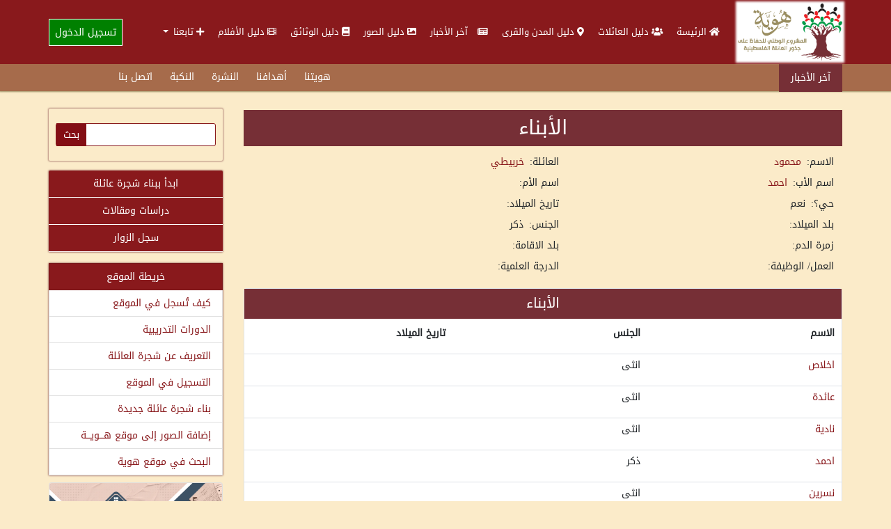

--- FILE ---
content_type: text/html; charset=utf-8
request_url: https://www.howiyya.com/VwChildsList?showmaster=vw_profile&fk_Id=945005
body_size: 18795
content:
<div id='news-temp' class='d-none'><div id='newsbar'><div id='news'><span>آخر الأخبار</span><marquee id='marquee' direction='right' onmouseover='this.stop()' onmouseout='this.start()' scrolldelay='50' scrollamount='4'><div class='news'><i class='fa fa-hashtag' aria-hidden='true'></i><a href='VwNews5View?Id=18321'>\"الجذور الفلسطينية لعائلة المرشح الرئاسي في هندوراس سلفادور نصرالله\": “هوية” تكشف الوثائق.</a><span>	</span></div><div class='news'><i class='fa fa-hashtag' aria-hidden='true'></i><a href='VwNews5View?Id=17753'>انطلاق أولى لقاءات \"دبلوم القضية الفلسطينية: ثوابت وانعكاسات معاصرة\"</a><span>	</span></div><div class='news'><i class='fa fa-hashtag' aria-hidden='true'></i><a href='VwNews5View?Id=17699'>مندوب \"هوية\" يزور جمعية رابطة أهالي كفرعانة ويُشيد بجهودها في حفظ التراث الوطني</a><span>	</span></div><div class='news'><i class='fa fa-hashtag' aria-hidden='true'></i><a href='VwNews5View?Id=17673'>تكريم مواليد قرية لوبية وتسليم سجل العائلات في احتفال مؤثر بمخيم البرج الشمالي</a><span>	</span></div><div class='news'><i class='fa fa-hashtag' aria-hidden='true'></i><a href='VwNews5View?Id=17652'>وثقت مؤسسة هوية، بالتعاون مع فريق أغاريد في صيدا وعين الحلوة</a><span>	</span></div></marquee></div><div id='submenu'><ul><li><a href='VmArticalListView?Id=7'>هويتنا</a></li><li><a href='VmArticalListView?Id=8'>أهدافنا</a></li><li><a href='LetSubscriptionAdd'>النشرة</a></li><li><a href='VmArticalListView?Id=6'>النكبة</a></li><li><a href='VwUsrMsgsAdd'>اتصل بنا</a></li></ul></div></div></div><div id=temp-div-1 class=d-none><div id='main-bar' class='tekhost-sidebar'><div id='searchsection'><form action='Sitesearch' method='get'><div><input type='text' id='search' name='search' value=''><input type='submit' value='بحث'><input type='hidden' name='searchtype' value='1'></div></form></div><div id='adsmenu'><ul><li><a href='login?red=VwFamilies5List?tree=start'>ابدأ ببناء شجرة عائلة</a></li><li><a href='VwStudiesList?tree=start'>دراسات ومقالات </a></li><li><a href='VwGuestsBookList'>سجل الزوار</a></li></ul></div><div id='sitemap' class='list-group list-group-flush' ><ul><li class='list-group-item text-center' style='color: #fff; background-color: #89191c;'>خريطة الموقع</li><li class='list-group-item'><a href='VmArticalListView?Id=10877'>كيف تُسجل في الموقع</a></li><li class='list-group-item'><a href='VmArticalListView?Id=16237'>الدورات التدريبية</a></li><li class='list-group-item'><a href='VmArticalListView?Id=12064'>التعريف عن شجرة العائلة</a></li><li class='list-group-item'><a href='VmArticalListView?Id=8626'>التسجيل في الموقع</a></li><li class='list-group-item'><a href='VmArticalListView?Id=3546'>بناء شجرة عائلة جديدة</a></li><li class='list-group-item'><a href='VmArticalListView?Id=2572'>إضافة الصور إلى موقع هـــويـــة</a></li><li class='list-group-item'><a href='VmArticalListView?Id=2426'>البحث في موقع هوية</a></li></ul></div><div class='card'><a href='https://www.howiyya.com/VwDocs5List?cmd=resetall' target='_blank'><img  data-src='cp/upload/ads/327544824_3372058933112053_4274082716884225386_n.jpg' class='card-img-top lozad'  src='cp/upload/ads/327544824_3372058933112053_4274082716884225386_n.jpg' data-loaded='true'></a><div class='card-body'><a href='https://www.howiyya.com/VwDocs5List?cmd=resetall'><p class='text-center card-text'>جديدنا: وثيقة - مركز الوثائق الفلسطيني</p></a></div></div></div></div><!DOCTYPE html>
<html lang="ar-SA" dir="rtl">
<head>
<title>هوية: المشروع الوطني للحفاظ على الجذور الفلسطينية</title>
<meta charset="utf-8">
<meta name="viewport" content="width=device-width, initial-scale=1">
<link rel="stylesheet" href="/css/select2.min.css">
<link rel="stylesheet" href="/css/select2-bootstrap5.min.css">
<link rel="stylesheet" href="/adminlte3/css/adminlte.rtl.min.css">
<link rel="stylesheet" href="/css/sweetalert2.min.css">
<link rel="stylesheet" href="/plugins/fontawesome-free/css/all.min.css">
<link rel="stylesheet" href="/css/OverlayScrollbars.min.css">
<link rel="stylesheet" href="/css/howiyyaclean.rtl.min.css">
<script data-pace-options='{"ajax":{"trackMethods":["GET","POST"],"ignoreURLs":["/session?"]}}' src="/js/pace.js"></script><!-- Single quotes for data-pace-options -->
<script src="/js/element-internals-polyfill.min.js"></script>
<script src="/js/ewcore.min.js"></script>
<script>
var $rowindex$ = null;
Object.assign(ew, {"DEBUG":false,"SESSION_TIMEOUT_COUNTDOWN":60,"SESSION_KEEP_ALIVE_INTERVAL":0,"API_FILE_TOKEN_NAME":"filetoken","API_URL":"api/","API_ACTION_NAME":"action","API_OBJECT_NAME":"table","API_LIST_ACTION":"list","API_VIEW_ACTION":"view","API_ADD_ACTION":"add","API_EDIT_ACTION":"edit","API_DELETE_ACTION":"delete","API_LOGIN_ACTION":"login","API_FILE_ACTION":"file","API_UPLOAD_ACTION":"upload","API_JQUERY_UPLOAD_ACTION":"jupload","API_SESSION_ACTION":"session","API_LOOKUP_ACTION":"lookup","API_LOOKUP_PAGE":"page","API_PROGRESS_ACTION":"progress","API_EXPORT_CHART_ACTION":"chart","API_PUSH_NOTIFICATION_ACTION":"push","API_PUSH_NOTIFICATION_SUBSCRIBE":"subscribe","API_PUSH_NOTIFICATION_DELETE":"delete","API_2FA_ACTION":"2fa","API_2FA_SHOW":"show","API_2FA_VERIFY":"verify","API_2FA_RESET":"reset","API_2FA_BACKUP_CODES":"codes","API_2FA_NEW_BACKUP_CODES":"newcodes","MULTIPLE_OPTION_SEPARATOR":",","AUTO_SUGGEST_MAX_ENTRIES":10,"LOOKUP_ALL_DISPLAY_FIELDS":false,"LOOKUP_PAGE_SIZE":100,"FILTER_PAGE_SIZE":100,"MAX_EMAIL_RECIPIENT":3,"UPLOAD_THUMBNAIL_WIDTH":200,"UPLOAD_THUMBNAIL_HEIGHT":0,"MULTIPLE_UPLOAD_SEPARATOR":",","IMPORT_FILE_ALLOWED_EXTENSIONS":"csv,xls,xlsx","USE_COLORBOX":true,"PROJECT_STYLESHEET_FILENAME":"css/howiyyaclean.rtl.min.css","PDF_STYLESHEET_FILENAME":"css/ewpdf.css","EMBED_PDF":true,"LAZY_LOAD":true,"REMOVE_XSS":true,"ENCRYPTED_PASSWORD":false,"INVALID_USERNAME_CHARACTERS":"<>\"'&","INVALID_PASSWORD_CHARACTERS":"<>\"'&","USE_RESPONSIVE_TABLE":true,"RESPONSIVE_TABLE_CLASS":"table-responsive","SEARCH_FILTER_OPTION":"None","OPTION_HTML_TEMPLATE":"<span class=\"ew-option\">{value}</span>","PAGE_LAYOUT":"layout","CLIENT_VALIDATE":true}, {"CURRENCY_FORMAT":"#,##0.00 $","CURRENT_USER_NAME":null,"IS_LOGGEDIN":false,"IS_SYS_ADMIN":false,"IS_RTL":true,"IS_AUTOLOGIN":false,"LANGUAGE_ID":"ar-SA","PATH_BASE":"/","PROJECT_NAME":"howiyyaclean","SESSION_ID":"_YZYveSvMwRi2u3k8Aryrw9Hu44Tzwjdkgo9zDaEM6g.","ANTIFORGERY_TOKEN_KEY":"csrf_value","ANTIFORGERY_TOKEN":"06c81a3321206a8f8a80c5207d48b004","API_JWT_AUTHORIZATION_HEADER":"X-Authorization","API_JWT_TOKEN":"eyJ0eXAiOiJKV1QiLCJhbGciOiJIUzUxMiJ9.[base64].a4KaWAlSGdrenN8vSdE4rG6BhPokOZfLxVgcW5q0lSp7gqQmmMoNwqsOn7wvkFEx0ELlsgdRphtmLlSNX4nLRw","GENERATE_PASSWORD_LENGTH":9,"MIN_PASSWORD_STRENGTH":50,"IMAGE_FOLDER":"images/","SESSION_TIMEOUT":0,"TIMEOUT_URL":"/logout","USE_JAVASCRIPT_MESSAGE":true,"USE_OVERLAY_SCROLLBARS":false,"DATE_FORMAT":"yyyy-mm-dd","TIME_FORMAT":"h:mm a","DATE_SEPARATOR":"/","TIME_SEPARATOR":":","DECIMAL_SEPARATOR":"٫","GROUPING_SEPARATOR":"٬","NUMBER_FORMAT":"#,##0.###","PERCENT_FORMAT":"#,##0%","CURRENCY_CODE":"SAR","CURRENCY_SYMBOL":"ر.س.‏","NUMBERING_SYSTEM":"latn","TOKEN_NAME_KEY":"csrf_name","TOKEN_NAME":"csrf697c8012ebd4d"});
loadjs(ew.PATH_BASE + "jquery/jquery-3.6.0.min.js", "jquery");
loadjs(ew.PATH_BASE + "js/popper.min.js", "popper");
loadjs(ew.PATH_BASE + "js/luxon.min.js", "luxon");
loadjs([
    ew.PATH_BASE + "js/mobile-detect.min.js",
    ew.PATH_BASE + "js/purify.min.js",
    ew.PATH_BASE + "jquery/load-image.all.min.js"
], "others");
loadjs(ew.PATH_BASE + "js/sweetalert2.min.js", "swal");
ew.language = new ew.Language({"addbtn":"إضافة","cancelbtn":"الغاء","changepwd":"تغيير كلمة المرور","changepassword":"تغيير كلمة المرور","changepasswordbtn":"تغيير كلمة المرور","clickrecaptcha":"فضلا انقر فوق الكابتشا","closebtn":"اغلاق","confirmbtn":"تأكيد","confirmcancel":"هل تريد الإلغاء؟","confirmpassword":"تأكيد كلمة المرور","cookieconsentsummary":"Use this space to summarize your privacy and cookie use policy.","countselected":"%s تم اختياره","currentpassword":"كلمة المرور الحالية: ","danger":"خطأ","deleteconfirmmsg":"يرجى الانتباه أن حذف هذا الاسم سينتج عنه تفكك أسماء الأبناء الذين اضيفوا معه. هل تريد المتابعة في الحذف؟","deletefilterconfirm":"حذف الفلتر %s?","editbtn":"تعديل","enterfiltername":"أدخل اسم الفلتر","enternewpassword":"يرجى إدخال كلمة المرور الجديدة","enteroldpassword":"يرجى إدخال كلمة المرور القديمة","enterpassword":"يرجى إدخال كلمة المرور","enterpwd":"يرجى إدخال كلمة المرور","enterrequiredfield":"Please enter required field - %s","enterusername":"الرجاء إدخال اسم المستخدم","entervalidatecode":"دخل رمز التحقق الموضح","entersenderemail":"الرجاء إدخال البريد الإلكتروني للمرسل","enterpropersenderemail":"تجاوز الحد الأقصى لعدد البريد الإلكتروني للمرسل أو عنوان البريد الإلكتروني غير صحيح","enterrecipientemail":"يرجى إدخال البريد الإلكتروني للمستلم","enterproperrecipientemail":"تجاوز الحد الأقصى لعدد البريد الإلكتروني للمستلم أو عنوان البريد الإلكتروني غير صحيح","enterproperccemail":"تجاوز الحد الأقصى لعدد البريد الإلكتروني cc أو عنوان البريد الإلكتروني غير صحيح","enterproperbccemail":"تجاوز الحد الأقصى لعدد عناوين البريد الإلكتروني التي تحتوي على نسخة مخفية الوجهة أو عنوان البريد الإلكتروني غير صحيح","entersubject":"يرجى إدخال الموضوع","enteruid":"الرجاء إدخال معرف المستخدم","entervalidemail":"الرجاء إدخال عنوان بريد إلكتروني صالح","exportchart":"تصدير الرسم البياني: ","exportchartdata":"تصدير بيانات المخطط","exportcharterror":"فشل في تصدير المخطط: ","exporting":"جارٍ التصدير ، يرجى الانتظار ...","exportingchart":"تصدير المخطط (%c of %t), يرجى الانتظار...","exporttoemailtext":"البريد الإلكتروني","failedtoexport":"فشل التصدير","filtername":"اسم الفلتر","forgotpwd":"هل نسيت كلمة المرور","importmessageerror1":"تم استيراد %c من %t من السجلات من %f (النجاح: %s ، الفشل: %e))","importmessageerror2":", خطأ: %e","importmessageerror3":"صف %i: %d","importmessageerror4":"ملف تسجيل: %l","importmessagemore":"(%s اكثر)","importmessageprogress":"جارٍ استيراد %c من %t من السجلات من %f ...","importmessageservererror":"خطأ في الخادم %s: %t","importmessagesuccess":"تم استيراد %c من %t من السجلات من %f بنجاح","importmessageuploaderror":"فشل التحميل %f: %s","importmessageuploadcomplete":"اكتمل التحميل","importmessageuploadprogress":"تحميل...(p%)","importmessagepleaseselect":"يرجى تحديد الملف","importmessageincorrectfiletype":"نوع الملف غير صحيح","importtext":"استيراد","incorrectcreditcard":"Incorrect credit card number","incorrectdate":"Incorrect date (%s)","incorrectdateymd":"Incorrect date (yyyy%smm%sdd)","incorrectdatemdy":"Incorrect date (mm%sdd%syyyy)","incorrectdatedmy":"Incorrect date (dd%smm%syyyy)","incorrectshortdateymd":"Incorrect date (yy%smm%sdd)","incorrectshortdatemdy":"Incorrect date (mm%sdd%syy)","incorrectshortdatedmy":"Incorrect date (dd%smm%syy)","incorrectemail":"غير صحيح البريد الإلكتروني","incorrectfield":"حقل غير صحيح","incorrectfloat":"رقم نقطة عائمة غير صحيح","incorrectguid":"GUID غير صحيح","incorrectinteger":"عدد صحيح غير صحيح","incorrectphone":"رقم هاتف غير صحيح","incorrectrange":"يجب أن يكون الرقم بين %1 و %2","incorrectregexp":"التعبير العادي غير متطابق","incorrectssn":"رقم ضمان اجتماعي غير صحيح","incorrecttime":"Incorrect time (%s)","incorrectzip":"الرمز البريدي غير صحيح","info":"معلومات","insertfailed":"فشل الإدراج","invalidrecord":"سجل غير صالح! المفتاح فارغ","lightboxtitle":" ","lightboxcurrent":"الصورة الحالية من المجموع","lightboxprevious":"السابق","lightboxnext":"التالي","lightboxclose":"اغلاق","lightboxxhrerror":"فشل هذا المحتوى في التحميل.","lightboximgerror":"فشل تحميل هذه الصورة.","loading":"جار التحميل...","login":"تسجيل الدخول","maxfilesize":"(%s bytes) تم تجاوز الحد الأقصى لحجم الملف","messageok":"موافق","midnight":"منتصف الليل","mismatchpassword":"عدم تطابق كلمة المرور","missingpdfobject":"كائن PDF مفقود","more":"المزيد","newpassword":"كلمة المرور الجديدة","next":"التالي","noaddrecord":"لا توجد سجلات لتضاف","nofieldselected":"لا يوجد حقل محدد للتحديث","nochartdata":"لا توجد بيانات للعرض","norecord":"لا توجد سجلات","norecords":"لا يوجد سجلات","norecordselected":"لا توجد سجلات محددة","of":"من","oldpassword":"كلمة المرور القديمة","overwritebtn":"اعادة الكتابة","page":"صفحة","password":"كلمة المرور","passwordstrength":"قوة: %p","passwordtoosimple":"كلمة المرور الخاصة بك بسيطة للغاية","permissionadd":"إضافة/نسخ","permissionadmin":"مشرف","permissiondelete":"حف","permissionedit":"تعديل","permissionimport":"استيراد","permissionlistsearchview":"قائمة / بحث / استعراض","permissionlist":"قائمة","permissionlookup":"بحث عن","permissionsearch":"بحث","permissionview":"استعراض","pleaseselect":"يرجى الاختيار","pleasewait":"Pأرجو الإنتظار...","prev":"السابق","quicksearchauto":"تلقائي","quicksearchautoshort":"","quicksearchall":"كل الكلمات","quicksearchallshort":"الكل","quicksearchany":"أي كلمات","quicksearchanyshort":"اي شي","quicksearchexact":"تطابق تام","quicksearchexactshort":"دقيق","record":"السجلات","recordsperpage":"مقاس الصفحه","register":"إنشاء حساب مستخدم","reloadbtn":"إعادة تحميل","resetpassword":"طلب كلمة المرور","savebtn":"حفظ","search":"بحث","searchbtn":"بحث","selectbtn":"اختار","sendemailsuccess":"تم إرسال البريد الإلكتروني بنجاح","sendpwd":"إرسال","servercommunicationerror":"An error occured while communicating to the server.","sessionwillexpire":"سوف تنتهي جلستك خلال %s ثانية انقر فوق موافق لمتابعة جلسة العمل الخاصة بك","sessionexpired":"انتهت صلاحية جلسة العمل الخاصة بك","success":"نجاح","tableorview":"الجداول","updatebtn":"تحديث","uploading":"تحميل...","uploadstart":"البداية","uploadcancel":"الغاء","uploaddelete":"حذف","uploadoverwrite":"الكتابة فوق الملف القديم؟","uploaderrmsgmaxfilesize":"الملف كبير جدا","uploaderrmsgminfilesize":"ملف صغير جدا","uploaderrmsgacceptfiletypes":"لا يسمح نوع الملف","uploaderrmsgmaxnumberoffiles":"تم تجاوز الحد الأقصى لعدد الملفات","uploaderrmsgmaxfilelength":"يتجاوز الطول الإجمالي لأسماء الملفات طول الحقل","useradministrator":"مدير","useranonymous":"زائر","userdefault":"افتراضي","userleveladministratorname":"-1 يجب أن يكون اسم مستوى المستخدم لمستوى المستخدم 'Administrator'","userlevelanonymousname":"يجب أن يكون اسم مستوى المستخدم لمستوى المستخدم -2 'Anonymous'","userlevelidinteger":"يجب أن يكون معرف مستوى المستخدم عددًا صحيحًا","userleveldefaultname":"يجب أن يكون اسم مستوى المستخدم لمستوى المستخدم 0 'Default'","userlevelidincorrect":"يجب أن يكون معرّف مستوى المستخدم المعرّف من قبل المستخدم أكبر من 0","userlevelnameincorrect":"لا يمكن أن يكون اسم مستوى المستخدم 'Administrator' or 'Default'","username":"البريد الالتروني","valuenotexist":"عدم وجود قيمة","warning":"تحذير","wrongfiletype":"نوع الملف غير مسموح به.","am":"صباحاً","pm":"مساءً","alertifysessionextended":"Session has been successfully extended","alertifyalert":"تنبيه","alertifyconfirm":"تأكيد","alertifyprompt":"Prompt","alertifyadd":"اضافة ...","alertifyedit":"تحديث ...","alertifysavegrid":"حفظ الجدول ...","alertifydelete":"حذف ...","alertifycancel":"إلغاء ...","alertifyprocessing":"معالجة ...","alertifydeleted":"تم الحذف بنجاح","alertifyadded":"تمت الإضافة","alertifyconfirmsavemessage":"هل تريد حفظ البيانات ؟","alertifyconfirmchangepass":"هل أنت واثق من تغيير كلمة المرور؟","myokmessage":"حسنا","mycancelmessage":"الغاء","sessioncountdown":"Your session will expire in %s seconds.","permissionprint":"طباعة","permissionhtml":"HTML","permissionexcel":"Excel","permissionword":"Word","permissionpdf":"PDF","permissionxml":"XML","permissioncsv":"CSV","permissionemail":"Email","cookieconsenttitle":"Cookies","email":"Email","entervalue":"Please enter value","entervalue2":"Please enter second value","incorrectvalidationcode":"Incorrect validation code, please enter again.","invaliddate":"Invalid date","invalidpasswordchars":"Password must not contain &, <, >, \", or '","invalidusernamechars":"Username must not contain &, <, >, \", or '","okbtn":"اختيار","recipient":"Recipient(s)","sender":"Sender","subject":"Subject","unsupportedbrowser":"Your browser is not supported by this page","2fadisabled":"Two factor authentication disabled","2faenabled":"Two factor authentication enabled","2faresetfailed":"Failed to disable two factor authentication","2faverificationfailed":"Two factor authentication verification failed","backupcodes":"Backup codes (2FA)","backupcodesmsg":"Save your backup codes somewhere safe but accessible. You can only use each backup code once.","details":"Details","disable2famsg":"Are you sure you want to disable two factor authentication?","disablenotifications":"Disable notifications","disablenotificationsmsg":"Are you sure you want to disable notifications?","enablenotifications":"Enable notifications","entersecuritycode":"Please enter security code from the Google Authenticator (or backup code)","filterallrecords":"جميع السجلات","filtercancel":"Cancel","filternovalue":"No value selected","filterok":"OK","getnewcodes":"Get new codes","incorrecturl":"Invalid URL","lookuptitle":"ابحث عن - %s","nosubscription":"You have no subscription","nosubscriptions":"No subscriptions found","notificationsdisabled":"Notifications disabled","notificationsenabled":"Notifications enabled","pushnotificationformtitle":"Title","pushnotificationformbody":"Body","pushnotificationfailure":"Failed to send push notifications (failure = %f)","pushnotificationsent":"Push notifications are sent<br>(success = %s, failure = %f)","pushnotificationsuccess":"All push notifications are sent (success = %s)","scan2faqrcode":"After installing the Google Authenticator, scan the QR Code above and enter the verification code","securitycode":"Security code","securitycodeverified":"Security code verified, redirecting...","sendpushnotification":"Send push notifications","sendpushnotificationstoall":"No subscriptions selected. Send push notifications to all?","sortup":"Ascending","sortdown":"Descending","tables":"Tables","verify":"Verify","errorloading":"The results could not be loaded.","inputtoolong":"Please delete %s character(s)","inputtooshort":"Please enter %s or more characters","loadingmore":"Loading more...","maximumselected":"You can only select %s item(s)","noresults":"No results found","searching":"Searching...","removeallitems":"Remove all items","removeitem":"Remove item"});ew.vars = {"languages":{"languages":[]},"login":{"isLoggedIn":false,"currentUserName":null,"logout":{"ew-action":"redirect","url":"/logout"},"logoutUrl":"/logout","logoutText":"<i data-phrase=\"Logout\" class=\"fas fa-sign-out-alt ew-icon me-2\"><span class=\"visually-hidden\">الخروج</span></i>الخروج","canLogout":false,"login":{"ew-action":"redirect","url":"/login"},"loginTitle":"تسجيل الدخول","loginText":"تسجيل الدخول","canLogin":true,"resetPassword":{"ew-action":"modal","footer":false,"caption":"طلب كلمة المرور","size":"modal-md","url":"/resetpassword"},"resetPasswordUrl":"/resetpassword","resetPasswordText":"طلب كلمة المرور","canResetPassword":true,"register":{"ew-action":"redirect","url":"/register"},"registerUrl":"/register","registerText":"إنشاء حساب مستخدم","canRegister":true,"changePassword":{"ew-action":"modal","footer":false,"caption":"تغيير كلمة المرور","size":"modal-md","url":"/changepassword"},"changePasswordUrl":"/changepassword","changePasswordText":"تغيير كلمة المرور","canChangePassword":false}};
ew.ready(["wrapper", "jquery"], ew.PATH_BASE + "jquery/jsrender.min.js", "jsrender", ew.renderJsTemplates);
ew.ready("jsrender", ew.PATH_BASE + "jquery/jquery.overlayScrollbars.min.js", "scrollbars"); // Init sidebar scrollbars after rendering menu
ew.ready("jquery", ew.PATH_BASE + "jquery/jquery-ui.min.js", "widget");
</script>
<script>
ew.vars.navbar = {"items":[{"id":60,"name":"mi_home","text":"الرئيسة","parentId":-1,"level":0,"href":"/Home","attrs":" class=\"nav-link\"","target":"","isHeader":false,"active":false,"icon":"fa fa-home","label":"","isNavbarItem":true,"items":null,"open":false},{"id":120,"name":"mci_دليل_العائلات","text":"دليل العائلات","parentId":-1,"level":0,"href":"/VwFamilies5List?cmd=resetall","attrs":" class=\"nav-link\"","target":"","isHeader":false,"active":false,"icon":"fa-users fa","label":"","isNavbarItem":true,"items":null,"open":false},{"id":203,"name":"mci_دليل_المدن_والقرى","text":"دليل المدن والقرى","parentId":-1,"level":0,"href":"/VmRegionListList?cmd=resetall","attrs":" class=\"nav-link\"","target":"","isHeader":false,"active":false,"icon":"fas fa-map-marker-alt fa","label":"","isNavbarItem":true,"items":null,"open":false},{"id":202,"name":"mci__آخر_الأخبار","text":" آخر الأخبار","parentId":-1,"level":0,"href":"/VwHomenewsList?cmd=resetall","attrs":" class=\"nav-link\"","target":"","isHeader":false,"active":false,"icon":"nav-icon fa far fa-newspaper","label":"","isNavbarItem":true,"items":null,"open":false},{"id":287,"name":"mci_دليل_الصور","text":"دليل الصور","parentId":-1,"level":0,"href":"/VwPhoto5List?cmd=resetall","attrs":" class=\"nav-link\"","target":"","isHeader":false,"active":false,"icon":"far fa-image fa","label":"","isNavbarItem":true,"items":null,"open":false},{"id":288,"name":"mci_دليل_الوثائق","text":"دليل الوثائق","parentId":-1,"level":0,"href":"/VwDocs5List?cmd=resetall","attrs":" class=\"nav-link\"","target":"","isHeader":false,"active":false,"icon":"fa-book fa","label":"","isNavbarItem":true,"items":null,"open":false},{"id":289,"name":"mci_دليل_الأفلام","text":"دليل الأفلام","parentId":-1,"level":0,"href":"/VwVids3List?cmd=resetall","attrs":" class=\"nav-link\"","target":"","isHeader":false,"active":false,"icon":"far fa-film fa","label":"","isNavbarItem":true,"items":null,"open":false},{"id":291,"name":"mci_تابعنا","text":"تابعنا","parentId":-1,"level":0,"href":"/#","attrs":" class=\"nav-link dropdown-toggle ew-dropdown\"","target":"","isHeader":true,"active":false,"icon":"fa fa-plus","label":"","isNavbarItem":true,"items":[{"id":292,"name":"mci_facebook","text":"facebook","parentId":291,"level":1,"href":"https://m.facebook.com/howiyya1/","attrs":" class=\"dropdown-item\"","target":"","isHeader":false,"active":false,"icon":"fab fa-facebook-f","label":"","isNavbarItem":true,"items":null,"open":false},{"id":293,"name":"mci_twitter","text":"twitter","parentId":291,"level":1,"href":"https://twitter.com/howiyya1","attrs":" class=\"dropdown-item\"","target":"","isHeader":false,"active":false,"icon":"fab fa-twitter","label":"","isNavbarItem":true,"items":null,"open":false},{"id":294,"name":"mci_youtube","text":"youtube","parentId":291,"level":1,"href":"https://www.youtube.com/user/Howiyya/videos","attrs":" class=\"dropdown-item\"","target":"","isHeader":false,"active":false,"icon":"fab fa-youtube","label":"","isNavbarItem":true,"items":null,"open":false}],"open":false}],"accordion":false,"compact":false};
</script><script>
ew.vars.menu = {"items":[{"id":60,"name":"mi_home","text":"الرئيسة","parentId":-1,"level":0,"href":"/Home","attrs":" class=\"nav-link\"","target":"","isHeader":false,"active":false,"icon":"fa fa-home","label":"","isNavbarItem":true,"items":null,"open":false},{"id":120,"name":"mci_دليل_العائلات","text":"دليل العائلات","parentId":-1,"level":0,"href":"/VwFamilies5List?cmd=resetall","attrs":" class=\"nav-link\"","target":"","isHeader":false,"active":false,"icon":"fa-users fa","label":"","isNavbarItem":true,"items":null,"open":false},{"id":203,"name":"mci_دليل_المدن_والقرى","text":"دليل المدن والقرى","parentId":-1,"level":0,"href":"/VmRegionListList?cmd=resetall","attrs":" class=\"nav-link\"","target":"","isHeader":false,"active":false,"icon":"fas fa-map-marker-alt fa","label":"","isNavbarItem":true,"items":null,"open":false},{"id":202,"name":"mci__آخر_الأخبار","text":" آخر الأخبار","parentId":-1,"level":0,"href":"/VwHomenewsList?cmd=resetall","attrs":" class=\"nav-link\"","target":"","isHeader":false,"active":false,"icon":"nav-icon fa far fa-newspaper","label":"","isNavbarItem":true,"items":null,"open":false},{"id":287,"name":"mci_دليل_الصور","text":"دليل الصور","parentId":-1,"level":0,"href":"/VwPhoto5List?cmd=resetall","attrs":" class=\"nav-link\"","target":"","isHeader":false,"active":false,"icon":"far fa-image fa","label":"","isNavbarItem":true,"items":null,"open":false},{"id":288,"name":"mci_دليل_الوثائق","text":"دليل الوثائق","parentId":-1,"level":0,"href":"/VwDocs5List?cmd=resetall","attrs":" class=\"nav-link\"","target":"","isHeader":false,"active":false,"icon":"fa-book fa","label":"","isNavbarItem":true,"items":null,"open":false},{"id":289,"name":"mci_دليل_الأفلام","text":"دليل الأفلام","parentId":-1,"level":0,"href":"/VwVids3List?cmd=resetall","attrs":" class=\"nav-link\"","target":"","isHeader":false,"active":false,"icon":"far fa-film fa","label":"","isNavbarItem":true,"items":null,"open":false},{"id":291,"name":"mci_تابعنا","text":"تابعنا","parentId":-1,"level":0,"href":"/#","attrs":" class=\"nav-link\"","target":"","isHeader":true,"active":false,"icon":"fa fa-plus","label":"","isNavbarItem":true,"items":null,"open":false},{"id":292,"name":"mci_facebook","text":"facebook","parentId":291,"level":1,"href":"https://m.facebook.com/howiyya1/","attrs":" class=\"nav-link\"","target":"","isHeader":false,"active":false,"icon":"fab fa-facebook-f","label":"","isNavbarItem":true,"items":null,"open":false},{"id":293,"name":"mci_twitter","text":"twitter","parentId":291,"level":1,"href":"https://twitter.com/howiyya1","attrs":" class=\"nav-link\"","target":"","isHeader":false,"active":false,"icon":"fab fa-twitter","label":"","isNavbarItem":true,"items":null,"open":false},{"id":294,"name":"mci_youtube","text":"youtube","parentId":291,"level":1,"href":"https://www.youtube.com/user/Howiyya/videos","attrs":" class=\"nav-link\"","target":"","isHeader":false,"active":false,"icon":"fab fa-youtube","label":"","isNavbarItem":true,"items":null,"open":false}],"accordion":true,"compact":false};
</script><script>
var cssfiles = [
    ew.PATH_BASE + "css/jquery.fileupload.css",
    ew.PATH_BASE + "css/jquery.fileupload-ui.css"
];
cssfiles.push(ew.PATH_BASE + "colorbox/colorbox.css");
loadjs(cssfiles, "css");
var cssjs = [];
var jqueryjs = [
    ew.PATH_BASE + "jquery/select2.full.min.js",
    ew.PATH_BASE + "jquery/jqueryfileupload.min.js",
    ew.PATH_BASE + "jquery/typeahead.jquery.min.js"
];
jqueryjs.push(ew.PATH_BASE + "jquery/pStrength.jquery.min.js");
jqueryjs.push(ew.PATH_BASE + "jquery/pGenerator.jquery.min.js");
jqueryjs.push(ew.PATH_BASE + "colorbox/jquery.colorbox.min.js");
jqueryjs.push(ew.PATH_BASE + "js/pdfobject.min.js");
ew.ready(["jquery", "dom", "popper"], ew.PATH_BASE + "bootstrap5/js/bootstrap.min.js", "bootstrap"); // Bootstrap
ew.ready("bootstrap", ew.PATH_BASE + "adminlte3/js/adminlte.min.js", "adminlte"); // AdminLTE (After Bootstrap)
ew.ready(["jquery", "widget"], [jqueryjs], "jqueryjs");
ew.ready(["bootstrap", "adminlte", "jqueryjs", "scrollbars", "luxon", "others"], ew.PATH_BASE + "js/ew.min.js", "makerjs");
ew.ready("makerjs", [
    cssjs,
    ew.PATH_BASE + "js/userfn.js",
    ew.PATH_BASE + "js/userevent.js"
], "head");
</script>
<script>
loadjs(ew.PATH_BASE + "css/tempus-dominus.min.css");
ew.ready("head", [
    ew.PATH_BASE + "js/tempus-dominus.min.js",
    ew.PATH_BASE + "js/ewdatetimepicker.min.js"
], "datetimepicker");
</script>
<script>
ew.ready("head", [ew.PATH_BASE + "ckeditor/ckeditor.js", ew.PATH_BASE + "js/eweditor.js"], "editor");
</script>
<script>
var recaptchaCallback = function () {
    let $ = jQuery;
    ew.initReCaptcha = function (e) {
        let $recaptcha = $(e?.target ?? document).find(".g-recaptcha:not([data-id])");
        if ($recaptcha[0]) {
            let $hidden = $recaptcha.next(".ew-recaptcha:not([data-id])");
            let $btn = $recaptcha.closest(".content, .modal-content").find("button[type=submit], button.ew-submit");
            $btn.addClass("disabled").click(function (e) {
                if ($(this).hasClass("disabled"))
                    e.preventDefault();
            });
            let id = grecaptcha.render($recaptcha[0], {
                "sitekey": "6LfTcskZAAAAAIcG6IXhLHkrVTQlaM4V3hWChpuC",
                "theme": "light",
                "type": "image",
                "size": "compact",
                "callback": function (response) {
                    $btn.removeClass("disabled");
                    $hidden.removeClass("is-invalid");
                    ew.clearError($recaptcha[0]);
                }
            });
            $recaptcha[0].dataset.id = id
            if ($hidden[0])
                $hidden[0].dataset.id = id;
        }
    };
    ew.initReCaptcha();
    $("#ew-modal-dialog").on("load.ew", ew.initReCaptcha);
    $(document).on("load.ew", ew.initReCaptcha);
}
ew.ready("head", "https://www.google.com/recaptcha/api.js?onload=recaptchaCallback&render=explicit&hl=" + ew.LANGUAGE_ID, "recaptcha");
</script>
<script type='text/javascript' src='https://platform-api.sharethis.com/js/sharethis.js#property=5e9ecbb391a3b200121cb454&product=sticky-share-buttons&cms=sop' async='async'></script>
<meta name="robots" content="index">
<meta name="copyright"content="Howiyya © 2020.  All Rights Reserved. Designed by TEK HOST tek-host.com">
<meta name="language" content="ar-ar">
<meta name="Classification" content="Organization">
<meta name="author" content="Howiyya">
<meta name="owner" content="Howiyya">
<meta name="url" content="https://www.howiyya.com/">
<meta name="identifier-URL" content="https://www.howiyya.com/"> 
<meta name="description" content="(هوية) مشروع وطني لحفظ جذور العائلة الفلسطينية، يعمل على مأسسة مشروع الذاكرة والهوية. ويعنى المشروع بمتابعة أصول وفروع العائلات الفلسطينية ابتداء من الجدود الذين ولدوا وعاشوا في فلسطين وصولاً إلى الأحفاد الذين انتهى بهم الأمر في المنافي، ويوثق المشروع لهذه الجذور ويرسم شجرتها، ويعمل على تفعيل انتماء هذه العائلات لفلسطين وحفظ حقهم بالعودة إليها." />
<meta name="keywords" content="فلسطين , حق العودة , العائلات الفلسطينية, قرى فلسطين , شجرة العائلة , صور من فلسطين, شخصيات من فلسطين , وثائق , أفلام , فيديوهات" /><!--[if IE]><meta http-equiv="X-UA-Compatible" content="IE=edge,chrome=1"><![endif]-->          
<meta name="og:type" property="og:type" content="website"/>
<meta name="og:site_name" property="og:site_name" content="Howiyya"/>
<meta name="og:url" property="og:url" content="https://www.howiyya.com/"/>
<meta name="twitter:site" content="Howiyya" />
 <script type="application/ld+json">
{ "@context" : "http://schema.org",
  "@type" : "Organization",
  "name" : "Howiyya",
  "url" : "https://www.howiyya.com/",
  "logo" : "https://www.howiyya.com/images/logoland.png",
  "telephone": "+905050665524",    
  "sameAs": ["https://m.facebook.com/howiyya1", "https://twitter.com/howiyya1", "https://www.youtube.com/user/Howiyya/videos"]
 }
</script>
<script src="js/lazy_load.js"></script>
<!-- Navbar -->
<script type="text/html" id="navbar-menu-items" class="ew-js-template" data-name="navbar" data-seq="10" data-data="navbar" data-method="appendTo" data-target="#ew-navbar">
{{if items}}
    {{for items}}
        <li id="{{:id}}" data-name="{{:name}}" class="{{if parentId == -1}}nav-item ew-navbar-item{{/if}}{{if isHeader && parentId > -1}}dropdown-header{{/if}}{{if items}} dropdown{{/if}}{{if items && parentId != -1}} dropdown-submenu{{/if}}{{if items && level == 1}} dropdown-hover{{/if}} d-none d-md-block">
            {{if isHeader && parentId > -1}}
                {{if icon}}<i class="{{:icon}}"></i>{{/if}}
                <span>{{:text}}</span>
            {{else}}
            <a href="{{:href}}"{{if target}} target="{{:target}}"{{/if}}{{if items}} role="button" data-bs-toggle="dropdown" aria-haspopup="true" aria-expanded="false"{{/if}}{{if attrs}}{{:attrs}}{{/if}}>
                {{if icon}}<i class="{{:icon}}"></i>{{/if}}
                <span>{{:text}}</span>
            </a>
            {{/if}}
            {{if items}}
            <ul class="dropdown-menu">
                {{include tmpl="#navbar-menu-items"/}}
            </ul>
            {{/if}}
        </li>
    {{/for}}
{{/if}}
</script>
<!-- Sidebar -->
<script type="text/html" class="ew-js-template" data-name="menu" data-seq="10" data-data="menu" data-target="#ew-menu">
{{if items}}
    <ul class="nav nav-pills nav-sidebar nav-child-indent flex-column{{if compact}} nav-compact{{/if}}" data-widget="treeview" role="menu" data-accordion="{{:accordion}}">
    {{include tmpl="#menu-items"/}}
    </ul>
{{/if}}
</script>
<script type="text/html" id="menu-items">
{{if items}}
    {{for items}}
        <li id="{{:id}}" data-name="{{:name}}" class="{{if isHeader}}nav-header{{else}}nav-item{{if items}} has-treeview{{/if}}{{if active}} active current{{/if}}{{if open}} menu-open{{/if}}{{/if}}{{if isNavbarItem}} d-block d-md-none{{/if}}">
            {{if isHeader}}
                {{if icon}}<i class="{{:icon}}"></i>{{/if}}
                <span>{{:text}}</span>
                {{if label}}
                <span class="right">
                    {{:label}}
                </span>
                {{/if}}
            {{else}}
            <a href="{{:href}}"{{if target}} target="{{:target}}"{{/if}}{{if attrs}}{{:attrs}}{{/if}}>
                {{if icon}}<i class="nav-icon {{:icon}}"></i>{{/if}}
                <p>{{:text}}
                    {{if items}}
                        <i class="right fas fa-angle-left"></i>
                        {{if label}}
                            <span class="right">
                                {{:label}}
                            </span>
                        {{/if}}
                    {{else}}
                        {{if label}}
                            <span class="right">
                                {{:label}}
                            </span>
                        {{/if}}
                    {{/if}}
                </p>
            </a>
            {{/if}}
            {{if items}}
            <ul class="nav nav-treeview"{{if open}} style="display: block;"{{/if}}>
                {{include tmpl="#menu-items"/}}
            </ul>
            {{/if}}
        </li>
    {{/for}}
{{/if}}
</script>
<script type="text/html" class="ew-js-template" data-name="languages" data-seq="10" data-data="languages" data-method="prependTo" data-target=".navbar-nav.ms-auto">
{{for languages}}<li class="nav-item"><a class="nav-link{{if selected}} active{{/if}} ew-tooltip" title="{{>desc}}" data-ew-action="language" data-language="{{:id}}">{{:id}}</a></li>{{/for}}</script>
<script type="text/html" class="ew-js-template" data-name="login" data-seq="10" data-data="login" data-method="appendTo" data-target=".navbar-nav.ms-auto">
{{if canSubscribe}}
<li class="nav-item"><a id="subscribe-notification" class="nav-link disabled">{{:subscribeText}}</a></li>
{{/if}}
{{if isLoggedIn}}
<li class="nav-item dropdown text-body">
    <a id="ew-nav-link-user" class="nav-link ew-user" data-bs-toggle="dropdown" href="#">
        <i class="fas fa-user"></i>
    </a>
    <div class="dropdown-menu dropdown-menu-end" aria-labelledby="ew-nav-link-user">
        <div class="dropdown-header">
            <i class="fas fa-user me-2"></i>{{:currentUserName}}
        </div>
        <div class="dropdown-divider"></div>
        {{if hasPersonalData}}
        <a class="dropdown-item" id="personal-data"{{props personalData}} data-{{:key}}="{{>prop}}"{{/props}}>{{:personalDataText}}</a>
        {{/if}}
        {{if canChangePassword}}
        <a class="dropdown-item" id="change-password"{{props changePassword}} data-{{:key}}="{{>prop}}"{{/props}}>{{:changePasswordText}}</a>
        {{/if}}
        {{if enable2FAText}}
        <a class="dropdown-item{{if !enable2FA}} d-none{{/if}}" id="enable-2fa" data-ew-action="enable-2fa">{{:enable2FAText}}</a>
        {{/if}}
        {{if backupCodes}}
        <a class="dropdown-item{{if !showBackupCodes}} d-none{{/if}}" id="backup-codes" data-ew-action="backup-codes">{{:backupCodes}}</a>
        {{/if}}
        {{if disable2FAText}}
        <a class="dropdown-item{{if !disable2FA}} d-none{{/if}}" id="disable-2fa" data-ew-action="disable-2fa">{{:disable2FAText}}</a>
        {{/if}}
        {{if canLogout}}
        <div class="dropdown-divider"></div>
        <div class="dropdown-footer text-end py-0">
            <a class="btn btn-default"{{props logout}} data-{{:key}}="{{>prop}}"{{/props}}>{{:logoutText}}</a>
        </div>
        {{/if}}
    </div>
</li>
{{else}}
    {{if canLogin}}
<li class="nav-item"><a class="nav-link ew-tooltip" title="{{:loginTitle}}"{{props login}} data-{{:key}}="{{>prop}}"{{/props}}>{{:loginText}}</a></li>
    {{/if}}
    {{if canLogout}}
<li class="nav-item"><a class="nav-link ew-tooltip"{{props logout}} data-{{:key}}="{{>prop}}"{{/props}}>{{:logoutText}}</a></li>
    {{/if}}
{{/if}}
</script>
<meta name="generator" content="PHPMaker 2022.12.4">
</head>
<body class="hold-transition sidebar-collapse ew-layout-top-nav">
<div class="wrapper ew-layout">
    <!-- Main Header -->
    <!-- Navbar -->
    <nav class="main-header navbar navbar-expand navbar-white navbar-light">
        <div class="container-fluid">
            <!-- Left navbar links -->
            <ul id="ew-navbar" class="navbar-nav">
                <li class="nav-item d-block d-md-none">
                    <a class="nav-link" data-widget="pushmenu" data-enable-remember="true" data-ew-action="none"><i class="fas fa-bars ew-icon"></i></a>
                </li>
                <a class="navbar-brand d-none d-md-block" href="#" data-ew-action="none">
                    <img src="/images/logoland.png" alt="" class="brand-image ew-brand-image">
                </a>
            </ul>
            <!-- Right navbar links -->
            <ul id="ew-navbar-end" class="navbar-nav ms-auto"></ul>
        </div>
    </nav>
    <!-- /.navbar -->
    <!-- Main Sidebar Container -->
    <aside class="main-sidebar sidebar-light-primary">
        <div class="brand-container">
            <!-- Brand Logo //** Note: Only licensed users are allowed to change the logo ** -->
            <a href="#" class="brand-link">
                <img src="/images/logoland.png" alt="" class="brand-image ew-brand-image">
            </a>
                    </div>
        <!-- Sidebar -->
        <div class="sidebar">
            <!-- Sidebar user panel -->
                        <!-- Sidebar Menu -->
            <nav id="ew-menu" class="mt-2"></nav>
            <!-- /.sidebar-menu -->
        </div>
        <!-- /.sidebar -->
    </aside>
    <!-- Content Wrapper. Contains page content -->
    <div class="content-wrapper">
        <!-- Content Header (Page header) -->
        <div class="content-header">
                <div class="container-fluid">
                <div class="row">
                <div class="col-sm-6">
                    <h1 class="m-0 text-dark">الأبناء <small class="text-muted"></small></h1>
                </div><!-- /.col -->
                <div class="col-sm-6">
                    <ol class="breadcrumb float-sm-end ew-breadcrumbs"><li class="breadcrumb-item" id="ew-breadcrumb1"><a href="/index" title="الصفحة الرئيسية" class="ew-home"><i data-phrase="HomePage" class="fas fa-home ew-icon"><span class="visually-hidden">الصفحة الرئيسية</span></i></a></li><li class="breadcrumb-item active" id="ew-breadcrumb2"><span id="ew-page-caption">الأبناء</span></li></ol>                </div><!-- /.col -->
                </div><!-- /.row -->
            </div><!-- /.container-fluid -->
            </div>
        <!-- /.content-header -->
        <!-- Main content -->
        <section class="content">
        <div class="container-fluid">
<script>
var currentTable = {"tableCaption":"الأبناء","fields":{"Id":{"caption":"Id","visible":true,"required":false,"isInvalid":false,"raw":false,"clientFormatPattern":""},"FirstName":{"caption":"الاسم","visible":true,"required":false,"isInvalid":false,"raw":false,"clientFormatPattern":""},"Status_GEN_LookupId":{"caption":"Status GEN Lookup Id","visible":true,"required":false,"isInvalid":false,"raw":false,"clientFormatPattern":""},"Parent_ENT_ProfileId":{"caption":"Parent ENT Profile Id","visible":true,"required":false,"isInvalid":false,"raw":false,"clientFormatPattern":""},"SEC_UserId":{"caption":"SEC User Id","visible":true,"required":false,"isInvalid":false,"raw":false,"clientFormatPattern":""},"Gender":{"caption":"الجنس","visible":true,"required":false,"isInvalid":false,"raw":false,"clientFormatPattern":""},"BirthDate":{"caption":"تاريخ الميلاد","visible":true,"required":false,"isInvalid":false,"raw":false,"clientFormatPattern":"dd/MM/y"},"FatherName":{"caption":"اسم الأب","visible":true,"required":false,"isInvalid":false,"raw":false,"clientFormatPattern":""},"FamilyName":{"caption":"اسم العائلة","visible":true,"required":false,"isInvalid":false,"raw":false,"clientFormatPattern":""}}};
ew.deepAssign(ew.vars, { tables: { vw_childs: currentTable } });
var currentForm, currentPageID;
var fvw_childslist;
loadjs.ready(["wrapper", "head"], function () {
    var $ = jQuery;
    // Form object
    fvw_childslist = new ew.Form("fvw_childslist", "list");
    currentPageID = ew.PAGE_ID = "list";
    currentForm = fvw_childslist;
    fvw_childslist.formKeyCountName = "key_count";
    loadjs.done("fvw_childslist");
});
</script>
<script>
ew.PREVIEW_SELECTOR = ".ew-preview-btn";
ew.PREVIEW_ROW = true;
ew.PREVIEW_SINGLE_ROW = false;
ew.ready("head", ew.PATH_BASE + "js/preview.min.js", "preview");
</script>
<script>
loadjs.ready("head", function () {
    // Write your table-specific client script here, no need to add script tags.
});
</script>
<div class="btn-toolbar ew-toolbar">
</div>
<div class="ew-master-div">
<table id="tbl_vw_profilemaster" class="table ew-view-table ew-master-table ew-vertical d-none">
    <tbody>
        <tr id="r_Id">
            <td class="w-col-2"><template id="tpc_vw_profile_Id">Id</template></td>
            <td style="white-space: nowrap;">
<template id="tpx_vw_profile_Id"><span id="el_vw_profile_Id">
<span>
945005</span>
</span></template>
</td>
        </tr>
        <tr id="r_FirstName">
            <td class="w-col-2"><template id="tpc_vw_profile_FirstName">الاسم</template></td>
            <td>
<template id="tpx_vw_profile_FirstName"><span id="el_vw_profile_FirstName">
<span>
<a href="VwChildsList?showmaster=vw_profile&fk_Id=945005">محمود</a>
</span>
</span></template>
</td>
        </tr>
        <tr id="r_FatherName">
            <td class="w-col-2"><template id="tpc_vw_profile_FatherName">اسم الأب</template></td>
            <td>
<template id="tpx_vw_profile_FatherName"><span id="el_vw_profile_FatherName">
<span>
<a href="VwChildsList?showmaster=vw_profile&fk_Id=945003">احمد</a>
</span>
</span></template>
</td>
        </tr>
        <tr id="r_FamilyName">
            <td class="w-col-2"><template id="tpc_vw_profile_FamilyName">العائلة</template></td>
            <td>
<template id="tpx_vw_profile_FamilyName"><span id="el_vw_profile_FamilyName">
<span>
<a href="VwFamilies5View?Id=31160">خربيطي</a>
</span>
</span></template>
</td>
        </tr>
        <tr id="r_ENT_FamilyId">
            <td class="w-col-2"><template id="tpc_vw_profile_ENT_FamilyId">العائلة</template></td>
            <td>
<template id="tpx_vw_profile_ENT_FamilyId"><span id="el_vw_profile_ENT_FamilyId">
<span>
31160</span>
</span></template>
</td>
        </tr>
        <tr id="r_Parent_ENT_ProfileId">
            <td class="w-col-2"><template id="tpc_vw_profile_Parent_ENT_ProfileId">اسم الأب</template></td>
            <td>
<template id="tpx_vw_profile_Parent_ENT_ProfileId"><span id="el_vw_profile_Parent_ENT_ProfileId">
<span>
احمد</span>
</span></template>
</td>
        </tr>
        <tr id="r_GrandFatherName">
            <td class="w-col-2"><template id="tpc_vw_profile_GrandFatherName">اسم الجد</template></td>
            <td>
<template id="tpx_vw_profile_GrandFatherName"><span id="el_vw_profile_GrandFatherName">
<span>
</span>
</span></template>
</td>
        </tr>
        <tr id="r_MotherName">
            <td class="w-col-2"><template id="tpc_vw_profile_MotherName">اسم الأم</template></td>
            <td>
<template id="tpx_vw_profile_MotherName"><span id="el_vw_profile_MotherName">
<span>
</span>
</span></template>
</td>
        </tr>
        <tr id="r_BirthDate">
            <td class="w-col-2"><template id="tpc_vw_profile_BirthDate">تاريخ الميلاد</template></td>
            <td>
<template id="tpx_vw_profile_BirthDate"><span id="el_vw_profile_BirthDate">
<span>
</span>
</span></template>
</td>
        </tr>
        <tr id="r_BirthPlace">
            <td class="w-col-2"><template id="tpc_vw_profile_BirthPlace">بلد الميلاد</template></td>
            <td>
<template id="tpx_vw_profile_BirthPlace"><span id="el_vw_profile_BirthPlace">
<span>
</span>
</span></template>
</td>
        </tr>
        <tr id="r_DeathDate">
            <td class="w-col-2"><template id="tpc_vw_profile_DeathDate">تاريخ الوفاة</template></td>
            <td>
<template id="tpx_vw_profile_DeathDate"><span id="el_vw_profile_DeathDate">
<span>
</span>
</span></template>
</td>
        </tr>
        <tr id="r_BurialPlace">
            <td class="w-col-2"><template id="tpc_vw_profile_BurialPlace">مكان الدفن</template></td>
            <td>
<template id="tpx_vw_profile_BurialPlace"><span id="el_vw_profile_BurialPlace">
<span>
</span>
</span></template>
</td>
        </tr>
        <tr id="r_ResidenceCountry_GEN_LookupId">
            <td class="w-col-2"><template id="tpc_vw_profile_ResidenceCountry_GEN_LookupId">بلد الاقامة</template></td>
            <td>
<template id="tpx_vw_profile_ResidenceCountry_GEN_LookupId"><span id="el_vw_profile_ResidenceCountry_GEN_LookupId">
<span>
</span>
</span></template>
</td>
        </tr>
        <tr id="r_Address">
            <td class="w-col-2"><template id="tpc_vw_profile_Address">العنوان</template></td>
            <td>
<template id="tpx_vw_profile_Address"><span id="el_vw_profile_Address">
<span>
</span>
</span></template>
</td>
        </tr>
        <tr id="r_BloodType_GEN_LookupId">
            <td class="w-col-2"><template id="tpc_vw_profile_BloodType_GEN_LookupId">زمرة الدم</template></td>
            <td>
<template id="tpx_vw_profile_BloodType_GEN_LookupId"><span id="el_vw_profile_BloodType_GEN_LookupId">
<span>
</span>
</span></template>
</td>
        </tr>
        <tr id="r_Gender">
            <td class="w-col-2"><template id="tpc_vw_profile_Gender">الجنس</template></td>
            <td>
<template id="tpx_vw_profile_Gender"><span id="el_vw_profile_Gender">
<span>
ذكر</span>
</span></template>
</td>
        </tr>
        <tr id="r__Email">
            <td class="w-col-2"><template id="tpc_vw_profile__Email">البريد الالكتروني</template></td>
            <td>
<template id="tpx_vw_profile__Email"><span id="el_vw_profile__Email">
<span>
</span>
</span></template>
</td>
        </tr>
        <tr id="r_EducationStatus">
            <td class="w-col-2"><template id="tpc_vw_profile_EducationStatus">الدرجة العلمية</template></td>
            <td>
<template id="tpx_vw_profile_EducationStatus"><span id="el_vw_profile_EducationStatus">
<span>
</span>
</span></template>
</td>
        </tr>
        <tr id="r_Occupation">
            <td class="w-col-2"><template id="tpc_vw_profile_Occupation">العمل/ الوظيفة</template></td>
            <td>
<template id="tpx_vw_profile_Occupation"><span id="el_vw_profile_Occupation">
<span>
</span>
</span></template>
</td>
        </tr>
        <tr id="r_Phone">
            <td class="w-col-2"><template id="tpc_vw_profile_Phone">الهاتف</template></td>
            <td>
<template id="tpx_vw_profile_Phone"><span id="el_vw_profile_Phone">
<span>
</span>
</span></template>
</td>
        </tr>
        <tr id="r_Remarks">
            <td class="w-col-2"><template id="tpc_vw_profile_Remarks">Remarks</template></td>
            <td>
<template id="tpx_vw_profile_Remarks"><span id="el_vw_profile_Remarks">
<span>
</span>
</span></template>
</td>
        </tr>
        <tr id="r_BirthCountry_GEN_LookupId">
            <td class="w-col-2"><template id="tpc_vw_profile_BirthCountry_GEN_LookupId">دولة الولادة</template></td>
            <td>
<template id="tpx_vw_profile_BirthCountry_GEN_LookupId"><span id="el_vw_profile_BirthCountry_GEN_LookupId">
<span>
</span>
</span></template>
</td>
        </tr>
        <tr id="r_DeathCountry_GEN_LookupId">
            <td class="w-col-2"><template id="tpc_vw_profile_DeathCountry_GEN_LookupId">دولة الوفاة</template></td>
            <td>
<template id="tpx_vw_profile_DeathCountry_GEN_LookupId"><span id="el_vw_profile_DeathCountry_GEN_LookupId">
<span>
</span>
</span></template>
</td>
        </tr>
        <tr id="r_IsDeceased">
            <td class="w-col-2"><template id="tpc_vw_profile_IsDeceased">حي؟</template></td>
            <td>
<template id="tpx_vw_profile_IsDeceased"><span id="el_vw_profile_IsDeceased">
<span>
نعم</span>
</span></template>
</td>
        </tr>
        <tr id="r_IsRealMember">
            <td class="w-col-2"><template id="tpc_vw_profile_IsRealMember">شخصية حقيقية</template></td>
            <td>
<template id="tpx_vw_profile_IsRealMember"><span id="el_vw_profile_IsRealMember">
<span>
نعم</span>
</span></template>
</td>
        </tr>
        <tr id="r_Status_GEN_LookupId">
            <td class="w-col-2"><template id="tpc_vw_profile_Status_GEN_LookupId">الحالة</template></td>
            <td>
<template id="tpx_vw_profile_Status_GEN_LookupId"><span id="el_vw_profile_Status_GEN_LookupId">
<span>
Approved</span>
</span></template>
</td>
        </tr>
        <tr id="r_MaritalStatus_GEN_LookupId">
            <td class="w-col-2"><template id="tpc_vw_profile_MaritalStatus_GEN_LookupId">الحالة الاجتماعية</template></td>
            <td>
<template id="tpx_vw_profile_MaritalStatus_GEN_LookupId"><span id="el_vw_profile_MaritalStatus_GEN_LookupId">
<span>
</span>
</span></template>
</td>
        </tr>
        <tr id="r_SEC_UserId">
            <td class="w-col-2"><template id="tpc_vw_profile_SEC_UserId">المستخدم</template></td>
            <td>
<template id="tpx_vw_profile_SEC_UserId"><span id="el_vw_profile_SEC_UserId">
<span>
</span>
</span></template>
</td>
        </tr>
        <tr id="r_CreatedByUserId">
            <td class="w-col-2"><template id="tpc_vw_profile_CreatedByUserId">Created By User Id</template></td>
            <td>
<template id="tpx_vw_profile_CreatedByUserId"><span id="el_vw_profile_CreatedByUserId">
<span>
1</span>
</span></template>
</td>
        </tr>
        <tr id="r_CreationDate">
            <td class="w-col-2"><template id="tpc_vw_profile_CreationDate">Creation Date</template></td>
            <td>
<template id="tpx_vw_profile_CreationDate"><span id="el_vw_profile_CreationDate">
<span>
07/01/2016</span>
</span></template>
</td>
        </tr>
        <tr id="r_UpdateDate">
            <td class="w-col-2"><template id="tpc_vw_profile_UpdateDate">Update Date</template></td>
            <td>
<template id="tpx_vw_profile_UpdateDate"><span id="el_vw_profile_UpdateDate">
<span>
</span>
</span></template>
</td>
        </tr>
        <tr id="r_UpdatedByUserId">
            <td class="w-col-2"><template id="tpc_vw_profile_UpdatedByUserId">Updated By User Id</template></td>
            <td>
<template id="tpx_vw_profile_UpdatedByUserId"><span id="el_vw_profile_UpdatedByUserId">
<span>
</span>
</span></template>
</td>
        </tr>
        <tr id="r_Original_ENT_ProfileId">
            <td class="w-col-2"><template id="tpc_vw_profile_Original_ENT_ProfileId">Original ENT Profile Id</template></td>
            <td>
<template id="tpx_vw_profile_Original_ENT_ProfileId"><span id="el_vw_profile_Original_ENT_ProfileId">
<span>
</span>
</span></template>
</td>
        </tr>
    </tbody>
</table>
</div>
<div id="tpd_vw_profilemaster" class="ew-custom-template"></div>
<template id="tpm_vw_profilemaster">
<div id="ct_VwProfileMaster"><div class="element">
	<div class="row">
		الاسم: <slot class="ew-slot" name="tpx_vw_profile_FirstName"></slot>
	</div>
	<div class="row">
		العائلة: <slot class="ew-slot" name="tpx_vw_profile_FamilyName"></slot>
	</div>
	<div class="row">
		اسم الأب: <slot class="ew-slot" name="tpx_vw_profile_FatherName"></slot>
	</div>
	<div class="row">
		اسم الأم: <slot class="ew-slot" name="tpx_vw_profile_MotherName"></slot>
	</div>
	<div class="row">
		حي؟: <slot class="ew-slot" name="tpx_vw_profile_IsDeceased"></slot>
	</div>
	<div class="row">
		تاريخ الميلاد: <slot class="ew-slot" name="tpx_vw_profile_BirthDate"></slot>
	</div>
	<div class="row">
		بلد الميلاد: <slot class="ew-slot" name="tpx_vw_profile_BirthPlace"></slot>
	</div>
	<div class="row">
		الجنس: <slot class="ew-slot" name="tpx_vw_profile_Gender"></slot>
	</div>
	<div class="row">
		زمرة الدم: <slot class="ew-slot" name="tpx_vw_profile_BloodType_GEN_LookupId"></slot>
	</div>
		<div class="row">
		بلد الاقامة: <slot class="ew-slot" name="tpx_vw_profile_ResidenceCountry_GEN_LookupId"></slot>
	</div>
		<div class="row">
		العمل/ الوظيفة: <slot class="ew-slot" name="tpx_vw_profile_Occupation"></slot>
	</div>
		<div class="row">
		الدرجة العلمية: <slot class="ew-slot" name="tpx_vw_profile_EducationStatus"></slot>
	</div>
</div></div>
</template>
<script class="ew-apply-template">
loadjs.ready(ew.applyTemplateId, function() {
    ew.templateData = { rows: [{"Id":"945005","FirstName":"محمود","FatherName":"احمد","FamilyName":"خربيطي","ENT_FamilyId":"31160","Parent_ENT_ProfileId":"945003","GrandFatherName":null,"MotherName":"","BirthDate":null,"BirthPlace":null,"DeathDate":null,"BurialPlace":null,"ResidenceCountry_GEN_LookupId":null,"BloodType_GEN_LookupId":null,"Gender":"1","_Email":"","Phone":null,"BirthCountry_GEN_LookupId":null,"DeathCountry_GEN_LookupId":null,"IsDeceased":"0","IsRealMember":"1","Status_GEN_LookupId":"2","MaritalStatus_GEN_LookupId":null,"SEC_UserId":null,"CreatedByUserId":"1","CreationDate":"2016-01-07 06:16:11","UpdateDate":null,"UpdatedByUserId":null,"Original_ENT_ProfileId":null}] };
    ew.applyTemplate("tpd_vw_profilemaster", "tpm_vw_profilemaster", "vw_profilemaster", "", ew.templateData.rows[0]);
    loadjs.done("customtemplate");
});
</script>
<div class="ew-message-dialog d-none"></div><div class="card ew-card ew-grid vw_childs">
<form name="fvw_childslist" id="fvw_childslist" class="ew-form ew-list-form" action="/VwChildsList" method="post">
<input type="hidden" name="csrf_name" value="csrf697c8012ebd4d"><!-- CSRF token name -->
<input type="hidden" name="csrf_value" value="06c81a3321206a8f8a80c5207d48b004"><!-- CSRF token value -->
<input type="hidden" name="t" value="vw_childs">
<div id="gmp_vw_childs" class="table-responsive card-body ew-grid-middle-panel">
<table id="tbl_vw_childslist" class="table table-bordered table-hover table-sm ew-table d-none"><!-- .ew-table -->
<thead>
    <tr class="ew-table-header">
        <th data-name="Id" class="ew-table-header-cell"><div id="elh_vw_childs_Id" class="vw_childs_Id"><template id="tpc_vw_childs_Id"><div class="ew-table-header-btn"><div class="ew-table-header-caption" role="button" data-sort-url="VwChildsList?order=Id&amp;ordertype=ASC&showmaster=vw_profile&fk_Id=945005" data-sort-type="1">Id</div><div class="ew-table-header-sort"></div></div></template></div></th>
        <th data-name="FirstName" class="ew-table-header-cell"><div id="elh_vw_childs_FirstName" class="vw_childs_FirstName"><template id="tpc_vw_childs_FirstName"><div class="ew-table-header-btn"><div class="ew-table-header-caption" role="button" data-sort-url="VwChildsList?order=FirstName&amp;ordertype=ASC&showmaster=vw_profile&fk_Id=945005" data-sort-type="1">الاسم</div><div class="ew-table-header-sort"></div></div></template></div></th>
        <th data-name="Status_GEN_LookupId" class="ew-table-header-cell"><div id="elh_vw_childs_Status_GEN_LookupId" class="vw_childs_Status_GEN_LookupId"><template id="tpc_vw_childs_Status_GEN_LookupId"><div class="ew-table-header-btn"><div class="ew-table-header-caption" role="button" data-sort-url="VwChildsList?order=Status_GEN_LookupId&amp;ordertype=ASC&showmaster=vw_profile&fk_Id=945005" data-sort-type="1">Status GEN Lookup Id</div><div class="ew-table-header-sort"></div></div></template></div></th>
        <th data-name="Parent_ENT_ProfileId" class="ew-table-header-cell"><div id="elh_vw_childs_Parent_ENT_ProfileId" class="vw_childs_Parent_ENT_ProfileId"><template id="tpc_vw_childs_Parent_ENT_ProfileId"><div class="ew-table-header-btn"><div class="ew-table-header-caption" role="button" data-sort-url="VwChildsList?order=Parent_ENT_ProfileId&amp;ordertype=ASC&showmaster=vw_profile&fk_Id=945005" data-sort-type="1">Parent ENT Profile Id</div><div class="ew-table-header-sort"></div></div></template></div></th>
        <th data-name="SEC_UserId" class="ew-table-header-cell"><div id="elh_vw_childs_SEC_UserId" class="vw_childs_SEC_UserId"><template id="tpc_vw_childs_SEC_UserId"><div class="ew-table-header-btn"><div class="ew-table-header-caption" role="button" data-sort-url="VwChildsList?order=SEC_UserId&amp;ordertype=ASC&showmaster=vw_profile&fk_Id=945005" data-sort-type="1">SEC User Id</div><div class="ew-table-header-sort"></div></div></template></div></th>
        <th data-name="Gender" class="ew-table-header-cell"><div id="elh_vw_childs_Gender" class="vw_childs_Gender"><template id="tpc_vw_childs_Gender"><div class="ew-table-header-btn"><div class="ew-table-header-caption" role="button" data-sort-url="VwChildsList?order=Gender&amp;ordertype=ASC&showmaster=vw_profile&fk_Id=945005" data-sort-type="1">الجنس</div><div class="ew-table-header-sort"></div></div></template></div></th>
        <th data-name="BirthDate" class="ew-table-header-cell"><div id="elh_vw_childs_BirthDate" class="vw_childs_BirthDate"><template id="tpc_vw_childs_BirthDate"><div class="ew-table-header-btn"><div class="ew-table-header-caption" role="button" data-sort-url="VwChildsList?order=BirthDate&amp;ordertype=ASC&showmaster=vw_profile&fk_Id=945005" data-sort-type="1">تاريخ الميلاد</div><div class="ew-table-header-sort"></div></div></template></div></th>
        <th data-name="FatherName" class="ew-table-header-cell"><div id="elh_vw_childs_FatherName" class="vw_childs_FatherName"><template id="tpc_vw_childs_FatherName"><div class="ew-table-header-btn"><div class="ew-table-header-caption" role="button" data-sort-url="VwChildsList?order=FatherName&amp;ordertype=ASC&showmaster=vw_profile&fk_Id=945005" data-sort-type="1">اسم الأب</div><div class="ew-table-header-sort"></div></div></template></div></th>
        <th data-name="FamilyName" class="ew-table-header-cell"><div id="elh_vw_childs_FamilyName" class="vw_childs_FamilyName"><template id="tpc_vw_childs_FamilyName"><div class="ew-table-header-btn"><div class="ew-table-header-caption" role="button" data-sort-url="VwChildsList?order=FamilyName&amp;ordertype=ASC&showmaster=vw_profile&fk_Id=945005" data-sort-type="1">اسم العائلة</div><div class="ew-table-header-sort"></div></div></template></div></th>
<template id="tpoh_vw_childs" class="vw_childslist"></template><template id="tpo2h_vw_childs"></template>    </tr>
</thead>
<tbody>
    <tr  data-rowindex="1" id="r1_vw_childs" data-rowtype="1">
            <td data-name="Id">
<template id="tpx1_vw_childs_Id"><span id="el1_vw_childs_Id" class="el_vw_childs_Id">
<span>
945010</span>
</span></template>
</td>
                <td data-name="FirstName">
<template id="tpx1_vw_childs_FirstName"><span id="el1_vw_childs_FirstName" class="el_vw_childs_FirstName">
<span>
<a href="VwChildsList?showmaster=vw_profile&fk_Id=945010">اخلاص</a>
</span>
</span></template>
</td>
                <td data-name="Status_GEN_LookupId">
<template id="tpx1_vw_childs_Status_GEN_LookupId"><span id="el1_vw_childs_Status_GEN_LookupId" class="el_vw_childs_Status_GEN_LookupId">
<span>
Approved</span>
</span></template>
</td>
                <td data-name="Parent_ENT_ProfileId">
<template id="tpx1_vw_childs_Parent_ENT_ProfileId"><span id="el1_vw_childs_Parent_ENT_ProfileId" class="el_vw_childs_Parent_ENT_ProfileId">
<span>
945٬005</span>
</span></template>
</td>
                <td data-name="SEC_UserId">
<template id="tpx1_vw_childs_SEC_UserId"><span id="el1_vw_childs_SEC_UserId" class="el_vw_childs_SEC_UserId">
<span>
</span>
</span></template>
</td>
                <td data-name="Gender">
<template id="tpx1_vw_childs_Gender"><span id="el1_vw_childs_Gender" class="el_vw_childs_Gender">
<span>
انثى</span>
</span></template>
</td>
                <td data-name="BirthDate">
<template id="tpx1_vw_childs_BirthDate"><span id="el1_vw_childs_BirthDate" class="el_vw_childs_BirthDate">
<span>
</span>
</span></template>
</td>
                <td data-name="FatherName">
<template id="tpx1_vw_childs_FatherName"><span id="el1_vw_childs_FatherName" class="el_vw_childs_FatherName">
<span>
محمود</span>
</span></template>
</td>
                <td data-name="FamilyName">
<template id="tpx1_vw_childs_FamilyName"><span id="el1_vw_childs_FamilyName" class="el_vw_childs_FamilyName">
<span>
خربيطي</span>
</span></template>
</td>
    <template id="tpob1_vw_childs" class="vw_childslist"></template><template id="tpo2b1_vw_childs"></template>    </tr>
    <tr  class="ew-table-alt-row" data-rowindex="2" id="r2_vw_childs" data-rowtype="1">
            <td data-name="Id">
<template id="tpx2_vw_childs_Id"><span id="el2_vw_childs_Id" class="el_vw_childs_Id">
<span>
945011</span>
</span></template>
</td>
                <td data-name="FirstName">
<template id="tpx2_vw_childs_FirstName"><span id="el2_vw_childs_FirstName" class="el_vw_childs_FirstName">
<span>
<a href="VwChildsList?showmaster=vw_profile&fk_Id=945011">عائدة</a>
</span>
</span></template>
</td>
                <td data-name="Status_GEN_LookupId">
<template id="tpx2_vw_childs_Status_GEN_LookupId"><span id="el2_vw_childs_Status_GEN_LookupId" class="el_vw_childs_Status_GEN_LookupId">
<span>
Approved</span>
</span></template>
</td>
                <td data-name="Parent_ENT_ProfileId">
<template id="tpx2_vw_childs_Parent_ENT_ProfileId"><span id="el2_vw_childs_Parent_ENT_ProfileId" class="el_vw_childs_Parent_ENT_ProfileId">
<span>
945٬005</span>
</span></template>
</td>
                <td data-name="SEC_UserId">
<template id="tpx2_vw_childs_SEC_UserId"><span id="el2_vw_childs_SEC_UserId" class="el_vw_childs_SEC_UserId">
<span>
</span>
</span></template>
</td>
                <td data-name="Gender">
<template id="tpx2_vw_childs_Gender"><span id="el2_vw_childs_Gender" class="el_vw_childs_Gender">
<span>
انثى</span>
</span></template>
</td>
                <td data-name="BirthDate">
<template id="tpx2_vw_childs_BirthDate"><span id="el2_vw_childs_BirthDate" class="el_vw_childs_BirthDate">
<span>
</span>
</span></template>
</td>
                <td data-name="FatherName">
<template id="tpx2_vw_childs_FatherName"><span id="el2_vw_childs_FatherName" class="el_vw_childs_FatherName">
<span>
محمود</span>
</span></template>
</td>
                <td data-name="FamilyName">
<template id="tpx2_vw_childs_FamilyName"><span id="el2_vw_childs_FamilyName" class="el_vw_childs_FamilyName">
<span>
خربيطي</span>
</span></template>
</td>
    <template id="tpob2_vw_childs" class="vw_childslist"></template><template id="tpo2b2_vw_childs"></template>    </tr>
    <tr  data-rowindex="3" id="r3_vw_childs" data-rowtype="1">
            <td data-name="Id">
<template id="tpx3_vw_childs_Id"><span id="el3_vw_childs_Id" class="el_vw_childs_Id">
<span>
945012</span>
</span></template>
</td>
                <td data-name="FirstName">
<template id="tpx3_vw_childs_FirstName"><span id="el3_vw_childs_FirstName" class="el_vw_childs_FirstName">
<span>
<a href="VwChildsList?showmaster=vw_profile&fk_Id=945012">نادية</a>
</span>
</span></template>
</td>
                <td data-name="Status_GEN_LookupId">
<template id="tpx3_vw_childs_Status_GEN_LookupId"><span id="el3_vw_childs_Status_GEN_LookupId" class="el_vw_childs_Status_GEN_LookupId">
<span>
Approved</span>
</span></template>
</td>
                <td data-name="Parent_ENT_ProfileId">
<template id="tpx3_vw_childs_Parent_ENT_ProfileId"><span id="el3_vw_childs_Parent_ENT_ProfileId" class="el_vw_childs_Parent_ENT_ProfileId">
<span>
945٬005</span>
</span></template>
</td>
                <td data-name="SEC_UserId">
<template id="tpx3_vw_childs_SEC_UserId"><span id="el3_vw_childs_SEC_UserId" class="el_vw_childs_SEC_UserId">
<span>
</span>
</span></template>
</td>
                <td data-name="Gender">
<template id="tpx3_vw_childs_Gender"><span id="el3_vw_childs_Gender" class="el_vw_childs_Gender">
<span>
انثى</span>
</span></template>
</td>
                <td data-name="BirthDate">
<template id="tpx3_vw_childs_BirthDate"><span id="el3_vw_childs_BirthDate" class="el_vw_childs_BirthDate">
<span>
</span>
</span></template>
</td>
                <td data-name="FatherName">
<template id="tpx3_vw_childs_FatherName"><span id="el3_vw_childs_FatherName" class="el_vw_childs_FatherName">
<span>
محمود</span>
</span></template>
</td>
                <td data-name="FamilyName">
<template id="tpx3_vw_childs_FamilyName"><span id="el3_vw_childs_FamilyName" class="el_vw_childs_FamilyName">
<span>
خربيطي</span>
</span></template>
</td>
    <template id="tpob3_vw_childs" class="vw_childslist"></template><template id="tpo2b3_vw_childs"></template>    </tr>
    <tr  class="ew-table-alt-row" data-rowindex="4" id="r4_vw_childs" data-rowtype="1">
            <td data-name="Id">
<template id="tpx4_vw_childs_Id"><span id="el4_vw_childs_Id" class="el_vw_childs_Id">
<span>
945013</span>
</span></template>
</td>
                <td data-name="FirstName">
<template id="tpx4_vw_childs_FirstName"><span id="el4_vw_childs_FirstName" class="el_vw_childs_FirstName">
<span>
<a href="VwChildsList?showmaster=vw_profile&fk_Id=945013">احمد</a>
</span>
</span></template>
</td>
                <td data-name="Status_GEN_LookupId">
<template id="tpx4_vw_childs_Status_GEN_LookupId"><span id="el4_vw_childs_Status_GEN_LookupId" class="el_vw_childs_Status_GEN_LookupId">
<span>
Approved</span>
</span></template>
</td>
                <td data-name="Parent_ENT_ProfileId">
<template id="tpx4_vw_childs_Parent_ENT_ProfileId"><span id="el4_vw_childs_Parent_ENT_ProfileId" class="el_vw_childs_Parent_ENT_ProfileId">
<span>
945٬005</span>
</span></template>
</td>
                <td data-name="SEC_UserId">
<template id="tpx4_vw_childs_SEC_UserId"><span id="el4_vw_childs_SEC_UserId" class="el_vw_childs_SEC_UserId">
<span>
</span>
</span></template>
</td>
                <td data-name="Gender">
<template id="tpx4_vw_childs_Gender"><span id="el4_vw_childs_Gender" class="el_vw_childs_Gender">
<span>
ذكر</span>
</span></template>
</td>
                <td data-name="BirthDate">
<template id="tpx4_vw_childs_BirthDate"><span id="el4_vw_childs_BirthDate" class="el_vw_childs_BirthDate">
<span>
</span>
</span></template>
</td>
                <td data-name="FatherName">
<template id="tpx4_vw_childs_FatherName"><span id="el4_vw_childs_FatherName" class="el_vw_childs_FatherName">
<span>
محمود</span>
</span></template>
</td>
                <td data-name="FamilyName">
<template id="tpx4_vw_childs_FamilyName"><span id="el4_vw_childs_FamilyName" class="el_vw_childs_FamilyName">
<span>
خربيطي</span>
</span></template>
</td>
    <template id="tpob4_vw_childs" class="vw_childslist"></template><template id="tpo2b4_vw_childs"></template>    </tr>
    <tr  data-rowindex="5" id="r5_vw_childs" data-rowtype="1">
            <td data-name="Id">
<template id="tpx5_vw_childs_Id"><span id="el5_vw_childs_Id" class="el_vw_childs_Id">
<span>
945018</span>
</span></template>
</td>
                <td data-name="FirstName">
<template id="tpx5_vw_childs_FirstName"><span id="el5_vw_childs_FirstName" class="el_vw_childs_FirstName">
<span>
<a href="VwChildsList?showmaster=vw_profile&fk_Id=945018">نسرين</a>
</span>
</span></template>
</td>
                <td data-name="Status_GEN_LookupId">
<template id="tpx5_vw_childs_Status_GEN_LookupId"><span id="el5_vw_childs_Status_GEN_LookupId" class="el_vw_childs_Status_GEN_LookupId">
<span>
Approved</span>
</span></template>
</td>
                <td data-name="Parent_ENT_ProfileId">
<template id="tpx5_vw_childs_Parent_ENT_ProfileId"><span id="el5_vw_childs_Parent_ENT_ProfileId" class="el_vw_childs_Parent_ENT_ProfileId">
<span>
945٬005</span>
</span></template>
</td>
                <td data-name="SEC_UserId">
<template id="tpx5_vw_childs_SEC_UserId"><span id="el5_vw_childs_SEC_UserId" class="el_vw_childs_SEC_UserId">
<span>
</span>
</span></template>
</td>
                <td data-name="Gender">
<template id="tpx5_vw_childs_Gender"><span id="el5_vw_childs_Gender" class="el_vw_childs_Gender">
<span>
انثى</span>
</span></template>
</td>
                <td data-name="BirthDate">
<template id="tpx5_vw_childs_BirthDate"><span id="el5_vw_childs_BirthDate" class="el_vw_childs_BirthDate">
<span>
</span>
</span></template>
</td>
                <td data-name="FatherName">
<template id="tpx5_vw_childs_FatherName"><span id="el5_vw_childs_FatherName" class="el_vw_childs_FatherName">
<span>
محمود</span>
</span></template>
</td>
                <td data-name="FamilyName">
<template id="tpx5_vw_childs_FamilyName"><span id="el5_vw_childs_FamilyName" class="el_vw_childs_FamilyName">
<span>
خربيطي</span>
</span></template>
</td>
    <template id="tpob5_vw_childs" class="vw_childslist"></template><template id="tpo2b5_vw_childs"></template>    </tr>
    <tr  class="ew-table-alt-row" data-rowindex="6" id="r6_vw_childs" data-rowtype="1">
            <td data-name="Id">
<template id="tpx6_vw_childs_Id"><span id="el6_vw_childs_Id" class="el_vw_childs_Id">
<span>
945019</span>
</span></template>
</td>
                <td data-name="FirstName">
<template id="tpx6_vw_childs_FirstName"><span id="el6_vw_childs_FirstName" class="el_vw_childs_FirstName">
<span>
<a href="VwChildsList?showmaster=vw_profile&fk_Id=945019">فادية</a>
</span>
</span></template>
</td>
                <td data-name="Status_GEN_LookupId">
<template id="tpx6_vw_childs_Status_GEN_LookupId"><span id="el6_vw_childs_Status_GEN_LookupId" class="el_vw_childs_Status_GEN_LookupId">
<span>
Approved</span>
</span></template>
</td>
                <td data-name="Parent_ENT_ProfileId">
<template id="tpx6_vw_childs_Parent_ENT_ProfileId"><span id="el6_vw_childs_Parent_ENT_ProfileId" class="el_vw_childs_Parent_ENT_ProfileId">
<span>
945٬005</span>
</span></template>
</td>
                <td data-name="SEC_UserId">
<template id="tpx6_vw_childs_SEC_UserId"><span id="el6_vw_childs_SEC_UserId" class="el_vw_childs_SEC_UserId">
<span>
</span>
</span></template>
</td>
                <td data-name="Gender">
<template id="tpx6_vw_childs_Gender"><span id="el6_vw_childs_Gender" class="el_vw_childs_Gender">
<span>
انثى</span>
</span></template>
</td>
                <td data-name="BirthDate">
<template id="tpx6_vw_childs_BirthDate"><span id="el6_vw_childs_BirthDate" class="el_vw_childs_BirthDate">
<span>
</span>
</span></template>
</td>
                <td data-name="FatherName">
<template id="tpx6_vw_childs_FatherName"><span id="el6_vw_childs_FatherName" class="el_vw_childs_FatherName">
<span>
محمود</span>
</span></template>
</td>
                <td data-name="FamilyName">
<template id="tpx6_vw_childs_FamilyName"><span id="el6_vw_childs_FamilyName" class="el_vw_childs_FamilyName">
<span>
خربيطي</span>
</span></template>
</td>
    <template id="tpob6_vw_childs" class="vw_childslist"></template><template id="tpo2b6_vw_childs"></template>    </tr>
    <tr  data-rowindex="7" id="r7_vw_childs" data-rowtype="1">
            <td data-name="Id">
<template id="tpx7_vw_childs_Id"><span id="el7_vw_childs_Id" class="el_vw_childs_Id">
<span>
945020</span>
</span></template>
</td>
                <td data-name="FirstName">
<template id="tpx7_vw_childs_FirstName"><span id="el7_vw_childs_FirstName" class="el_vw_childs_FirstName">
<span>
<a href="VwChildsList?showmaster=vw_profile&fk_Id=945020">هدية</a>
</span>
</span></template>
</td>
                <td data-name="Status_GEN_LookupId">
<template id="tpx7_vw_childs_Status_GEN_LookupId"><span id="el7_vw_childs_Status_GEN_LookupId" class="el_vw_childs_Status_GEN_LookupId">
<span>
Approved</span>
</span></template>
</td>
                <td data-name="Parent_ENT_ProfileId">
<template id="tpx7_vw_childs_Parent_ENT_ProfileId"><span id="el7_vw_childs_Parent_ENT_ProfileId" class="el_vw_childs_Parent_ENT_ProfileId">
<span>
945٬005</span>
</span></template>
</td>
                <td data-name="SEC_UserId">
<template id="tpx7_vw_childs_SEC_UserId"><span id="el7_vw_childs_SEC_UserId" class="el_vw_childs_SEC_UserId">
<span>
</span>
</span></template>
</td>
                <td data-name="Gender">
<template id="tpx7_vw_childs_Gender"><span id="el7_vw_childs_Gender" class="el_vw_childs_Gender">
<span>
انثى</span>
</span></template>
</td>
                <td data-name="BirthDate">
<template id="tpx7_vw_childs_BirthDate"><span id="el7_vw_childs_BirthDate" class="el_vw_childs_BirthDate">
<span>
</span>
</span></template>
</td>
                <td data-name="FatherName">
<template id="tpx7_vw_childs_FatherName"><span id="el7_vw_childs_FatherName" class="el_vw_childs_FatherName">
<span>
محمود</span>
</span></template>
</td>
                <td data-name="FamilyName">
<template id="tpx7_vw_childs_FamilyName"><span id="el7_vw_childs_FamilyName" class="el_vw_childs_FamilyName">
<span>
خربيطي</span>
</span></template>
</td>
    <template id="tpob7_vw_childs" class="vw_childslist"></template><template id="tpo2b7_vw_childs"></template>    </tr>
    <tr  class="ew-table-alt-row" data-rowindex="8" id="r8_vw_childs" data-rowtype="1">
            <td data-name="Id">
<template id="tpx8_vw_childs_Id"><span id="el8_vw_childs_Id" class="el_vw_childs_Id">
<span>
945021</span>
</span></template>
</td>
                <td data-name="FirstName">
<template id="tpx8_vw_childs_FirstName"><span id="el8_vw_childs_FirstName" class="el_vw_childs_FirstName">
<span>
<a href="VwChildsList?showmaster=vw_profile&fk_Id=945021">محمد</a>
</span>
</span></template>
</td>
                <td data-name="Status_GEN_LookupId">
<template id="tpx8_vw_childs_Status_GEN_LookupId"><span id="el8_vw_childs_Status_GEN_LookupId" class="el_vw_childs_Status_GEN_LookupId">
<span>
Approved</span>
</span></template>
</td>
                <td data-name="Parent_ENT_ProfileId">
<template id="tpx8_vw_childs_Parent_ENT_ProfileId"><span id="el8_vw_childs_Parent_ENT_ProfileId" class="el_vw_childs_Parent_ENT_ProfileId">
<span>
945٬005</span>
</span></template>
</td>
                <td data-name="SEC_UserId">
<template id="tpx8_vw_childs_SEC_UserId"><span id="el8_vw_childs_SEC_UserId" class="el_vw_childs_SEC_UserId">
<span>
</span>
</span></template>
</td>
                <td data-name="Gender">
<template id="tpx8_vw_childs_Gender"><span id="el8_vw_childs_Gender" class="el_vw_childs_Gender">
<span>
ذكر</span>
</span></template>
</td>
                <td data-name="BirthDate">
<template id="tpx8_vw_childs_BirthDate"><span id="el8_vw_childs_BirthDate" class="el_vw_childs_BirthDate">
<span>
</span>
</span></template>
</td>
                <td data-name="FatherName">
<template id="tpx8_vw_childs_FatherName"><span id="el8_vw_childs_FatherName" class="el_vw_childs_FatherName">
<span>
محمود</span>
</span></template>
</td>
                <td data-name="FamilyName">
<template id="tpx8_vw_childs_FamilyName"><span id="el8_vw_childs_FamilyName" class="el_vw_childs_FamilyName">
<span>
خربيطي</span>
</span></template>
</td>
    <template id="tpob8_vw_childs" class="vw_childslist"></template><template id="tpo2b8_vw_childs"></template>    </tr>
    <tr  data-rowindex="9" id="r9_vw_childs" data-rowtype="1">
            <td data-name="Id">
<template id="tpx9_vw_childs_Id"><span id="el9_vw_childs_Id" class="el_vw_childs_Id">
<span>
945022</span>
</span></template>
</td>
                <td data-name="FirstName">
<template id="tpx9_vw_childs_FirstName"><span id="el9_vw_childs_FirstName" class="el_vw_childs_FirstName">
<span>
<a href="VwChildsList?showmaster=vw_profile&fk_Id=945022">علي</a>
</span>
</span></template>
</td>
                <td data-name="Status_GEN_LookupId">
<template id="tpx9_vw_childs_Status_GEN_LookupId"><span id="el9_vw_childs_Status_GEN_LookupId" class="el_vw_childs_Status_GEN_LookupId">
<span>
Approved</span>
</span></template>
</td>
                <td data-name="Parent_ENT_ProfileId">
<template id="tpx9_vw_childs_Parent_ENT_ProfileId"><span id="el9_vw_childs_Parent_ENT_ProfileId" class="el_vw_childs_Parent_ENT_ProfileId">
<span>
945٬005</span>
</span></template>
</td>
                <td data-name="SEC_UserId">
<template id="tpx9_vw_childs_SEC_UserId"><span id="el9_vw_childs_SEC_UserId" class="el_vw_childs_SEC_UserId">
<span>
</span>
</span></template>
</td>
                <td data-name="Gender">
<template id="tpx9_vw_childs_Gender"><span id="el9_vw_childs_Gender" class="el_vw_childs_Gender">
<span>
ذكر</span>
</span></template>
</td>
                <td data-name="BirthDate">
<template id="tpx9_vw_childs_BirthDate"><span id="el9_vw_childs_BirthDate" class="el_vw_childs_BirthDate">
<span>
</span>
</span></template>
</td>
                <td data-name="FatherName">
<template id="tpx9_vw_childs_FatherName"><span id="el9_vw_childs_FatherName" class="el_vw_childs_FatherName">
<span>
محمود</span>
</span></template>
</td>
                <td data-name="FamilyName">
<template id="tpx9_vw_childs_FamilyName"><span id="el9_vw_childs_FamilyName" class="el_vw_childs_FamilyName">
<span>
خربيطي</span>
</span></template>
</td>
    <template id="tpob9_vw_childs" class="vw_childslist"></template><template id="tpo2b9_vw_childs"></template>    </tr>
</tbody>
</table><!-- /.ew-table -->
<div id="tpd_vw_childslist" class="ew-custom-template"></div>
<template id="tpm_vw_childslist">
<div id="ct_VwChildsList"><section>
<ul>
<div class="table-title">الأبناء</div>
<li class="thead">
	<div> الاسم</div>
	<div> الجنس</div>
	<div> تاريخ الميلاد</div>
</li><li>
	<div> <slot class="ew-slot" name="tpx1_vw_childs_FirstName"></slot></div>
	<div> <slot class="ew-slot" name="tpx1_vw_childs_Gender"></slot></div>
	<div> <slot class="ew-slot" name="tpx1_vw_childs_BirthDate"></slot></div>
</li>
<li>
	<div> <slot class="ew-slot" name="tpx2_vw_childs_FirstName"></slot></div>
	<div> <slot class="ew-slot" name="tpx2_vw_childs_Gender"></slot></div>
	<div> <slot class="ew-slot" name="tpx2_vw_childs_BirthDate"></slot></div>
</li>
<li>
	<div> <slot class="ew-slot" name="tpx3_vw_childs_FirstName"></slot></div>
	<div> <slot class="ew-slot" name="tpx3_vw_childs_Gender"></slot></div>
	<div> <slot class="ew-slot" name="tpx3_vw_childs_BirthDate"></slot></div>
</li>
<li>
	<div> <slot class="ew-slot" name="tpx4_vw_childs_FirstName"></slot></div>
	<div> <slot class="ew-slot" name="tpx4_vw_childs_Gender"></slot></div>
	<div> <slot class="ew-slot" name="tpx4_vw_childs_BirthDate"></slot></div>
</li>
<li>
	<div> <slot class="ew-slot" name="tpx5_vw_childs_FirstName"></slot></div>
	<div> <slot class="ew-slot" name="tpx5_vw_childs_Gender"></slot></div>
	<div> <slot class="ew-slot" name="tpx5_vw_childs_BirthDate"></slot></div>
</li>
<li>
	<div> <slot class="ew-slot" name="tpx6_vw_childs_FirstName"></slot></div>
	<div> <slot class="ew-slot" name="tpx6_vw_childs_Gender"></slot></div>
	<div> <slot class="ew-slot" name="tpx6_vw_childs_BirthDate"></slot></div>
</li>
<li>
	<div> <slot class="ew-slot" name="tpx7_vw_childs_FirstName"></slot></div>
	<div> <slot class="ew-slot" name="tpx7_vw_childs_Gender"></slot></div>
	<div> <slot class="ew-slot" name="tpx7_vw_childs_BirthDate"></slot></div>
</li>
<li>
	<div> <slot class="ew-slot" name="tpx8_vw_childs_FirstName"></slot></div>
	<div> <slot class="ew-slot" name="tpx8_vw_childs_Gender"></slot></div>
	<div> <slot class="ew-slot" name="tpx8_vw_childs_BirthDate"></slot></div>
</li>
<li>
	<div> <slot class="ew-slot" name="tpx9_vw_childs_FirstName"></slot></div>
	<div> <slot class="ew-slot" name="tpx9_vw_childs_Gender"></slot></div>
	<div> <slot class="ew-slot" name="tpx9_vw_childs_BirthDate"></slot></div>
</li>
</ul>
</section>
</div>
</template>
</div><!-- /.ew-grid-middle-panel -->
<input type="hidden" name="action" id="action" value="">
</form><!-- /.ew-list-form -->
<div class="card-footer ew-grid-lower-panel">
<form name="ew-pager-form" class="ew-form ew-pager-form" action="/VwChildsList">
<div class="ew-pager">
    <span>صفحة&nbsp;</span>
    <div class="ew-prev-next">
        <div class="input-group input-group-sm">
            <!-- first page button -->
            <a class="btn btn-default disabled" title="الاول"><i class="icon-first ew-icon"></i></a>
            <!-- previous page button -->
            <a class="btn btn-default disabled" title="السابق"><i class="icon-prev ew-icon"></i></a>
            <!-- current page number --><input class="form-control ew-page-no" type="text" data-pagesize="10" data-pagecount="1" name="pageno" value="1">
            <!-- next page button -->
            <a class="btn btn-default disabled" title="التالي"><i class="icon-next ew-icon"></i></a>
            <!-- last page button -->
            <a class="btn btn-default disabled" title="الاخير"><i class="icon-last ew-icon"></i></a>
        </div>
    </div>
    <span>&nbsp;من&nbsp;1</span>
</div><div class="ew-pager ew-rec">
    <span>السجلات 1 الي 9 من 9</span>
</div></form>
<div class="ew-list-other-options">
</div>
</div>
</div><!-- /.ew-grid -->
<script class="ew-apply-template">
loadjs.ready(ew.applyTemplateId, function() {
    ew.templateData = { rows: [{"Id":"945010","FirstName":"اخلاص","Status_GEN_LookupId":"2","Parent_ENT_ProfileId":"945005","SEC_UserId":null,"Gender":"0","BirthDate":null,"FatherName":"محمود","FamilyName":"خربيطي"},{"Id":"945011","FirstName":"عائدة","Status_GEN_LookupId":"2","Parent_ENT_ProfileId":"945005","SEC_UserId":null,"Gender":"0","BirthDate":null,"FatherName":"محمود","FamilyName":"خربيطي"},{"Id":"945012","FirstName":"نادية","Status_GEN_LookupId":"2","Parent_ENT_ProfileId":"945005","SEC_UserId":null,"Gender":"0","BirthDate":null,"FatherName":"محمود","FamilyName":"خربيطي"},{"Id":"945013","FirstName":"احمد","Status_GEN_LookupId":"2","Parent_ENT_ProfileId":"945005","SEC_UserId":null,"Gender":"1","BirthDate":null,"FatherName":"محمود","FamilyName":"خربيطي"},{"Id":"945018","FirstName":"نسرين","Status_GEN_LookupId":"2","Parent_ENT_ProfileId":"945005","SEC_UserId":null,"Gender":"0","BirthDate":null,"FatherName":"محمود","FamilyName":"خربيطي"},{"Id":"945019","FirstName":"فادية","Status_GEN_LookupId":"2","Parent_ENT_ProfileId":"945005","SEC_UserId":null,"Gender":"0","BirthDate":null,"FatherName":"محمود","FamilyName":"خربيطي"},{"Id":"945020","FirstName":"هدية","Status_GEN_LookupId":"2","Parent_ENT_ProfileId":"945005","SEC_UserId":null,"Gender":"0","BirthDate":null,"FatherName":"محمود","FamilyName":"خربيطي"},{"Id":"945021","FirstName":"محمد","Status_GEN_LookupId":"2","Parent_ENT_ProfileId":"945005","SEC_UserId":null,"Gender":"1","BirthDate":null,"FatherName":"محمود","FamilyName":"خربيطي"},{"Id":"945022","FirstName":"علي","Status_GEN_LookupId":"2","Parent_ENT_ProfileId":"945005","SEC_UserId":null,"Gender":"1","BirthDate":null,"FatherName":"محمود","FamilyName":"خربيطي"}] };
    ew.applyTemplate("tpd_vw_childslist", "tpm_vw_childslist", "vw_childslist", "", ew.templateData);
    loadjs.done("customtemplate");
});
</script>
<script>
// Field event handlers
loadjs.ready("head", function() {
    ew.addEventHandlers("vw_childs");
});
</script>
<script>
loadjs.ready("load", function () {
    // Startup script
    // Write your table-specific startup script here, no need to add script tags.
    $("body").attr("id","vw_childslist");
});
</script>
        </div><!-- /.container-fluid -->
        </section>
        <!-- /.content -->
    </div>
    <!-- /.content-wrapper -->
    <!-- Main Footer -->
    <footer class="main-footer">
        <!-- ** Note: Only licensed users are allowed to change the copyright statement. ** -->
        <div class="ew-footer-text">جميع الحقوق محفوظة لصالح هوية&copy;2020 - تم التطوير من قبل تك هوست</div>
        <div class="float-end d-none d-sm-inline"></div>
    </footer>
</div>
<!-- ./wrapper -->
<script>
loadjs.done("wrapper");
</script>
<!-- template upload (for file upload) -->
<script id="template-upload" type="text/html">
{{for files}}
    <tr class="template-upload">
        <td>
            <span class="preview"></span>
        </td>
        <td>
            <p class="name">{{:name}}</p>
            <p class="error"></p>
        </td>
        <td>
            <div class="progress" role="progressbar" aria-valuemin="0" aria-valuemax="100" aria-valuenow="0"><div class="progress-bar bg-success" style="width: 0%;"></div></div>
        </td>
        <td>
            {{if !#index && !~root.options.autoUpload}}
            <button type="button" class="btn btn-default btn-sm start" disabled>البداية</button>
            {{/if}}
            {{if !#index}}
            <button type="button" class="btn btn-default btn-sm cancel">الغاء</button>
            {{/if}}
        </td>
    </tr>
{{/for}}
</script>
<!-- template download (for file upload) -->
<script id="template-download" type="text/html">
{{for files}}
    <tr class="template-download">
        <td>
            <span class="preview">
                {{if !exists}}
                <span class="error">لم يتم العثور على الملف</span>
                {{else url && extension == "pdf"}}
                <div class="ew-pdfobject" data-url="{{>url}}" style="width: 200px;"></div>
                {{else url && extension == "mp3"}}
                <audio controls><source type="audio/mpeg" src="{{>url}}"></audio>
                {{else url && extension == "mp4"}}
                <video controls><source type="video/mp4" src="{{>url}}"></video>
                {{else thumbnailUrl}}
                <a href="{{>url}}" title="{{>name}}" download="{{>name}}" class="ew-lightbox"><img class="ew-lazy" loading="lazy" src="{{>thumbnailUrl}}"></a>
                {{/if}}
            </span>
        </td>
        <td>
            <p class="name">
                {{if !exists}}
                <span class="text-muted">{{:name}}</span>
                {{else url && (extension == "pdf" || thumbnailUrl) && extension != "mp3" && extension != "mp4"}}
                <a href="{{>url}}" title="{{>name}}" data-extension="{{>extension}}" target="_blank">{{:name}}</a>
                {{else url}}
                <a href="{{>url}}" title="{{>name}}" data-extension="{{>extension}}" download="{{>name}}">{{:name}}</a>
                {{else}}
                <span>{{:name}}</span>
                {{/if}}
            </p>
            {{if error}}
            <div><span class="error">{{:error}}</span></div>
            {{/if}}
        </td>
        <td>
            <span class="size">{{:~root.formatFileSize(size)}}</span>
        </td>
        <td>
            {{if !~root.options.readonly && deleteUrl}}
            <button type="button" class="btn btn-default btn-sm delete" data-type="{{>deleteType}}" data-url="{{>deleteUrl}}">حذف</button>
            {{else !~root.options.readonly}}
            <button type="button" class="btn btn-default btn-sm cancel">الغاء</button>
            {{/if}}
        </td>
    </tr>
{{/for}}
</script>
<!-- modal dialog -->
<div id="ew-modal-dialog" class="modal" role="dialog" aria-hidden="true"><div class="modal-dialog modal-fullscreen-sm-down"><div class="modal-content"><div class="modal-header"><h5 class="modal-title"></h5><button type="button" class="btn-close" data-bs-dismiss="modal" aria-label="اغلاق"></div><div class="modal-body"></div><div class="modal-footer"></div></div></div></div>
<!-- modal lookup dialog -->
<div id="ew-modal-lookup-dialog" class="modal" role="dialog" aria-hidden="true"><div class="modal-dialog modal-fullscreen-sm-down"><div class="modal-content"><div class="modal-header"><h5 class="modal-title"></h5></div><div class="modal-body p-0"></div><div class="modal-footer"><button type="button" class="btn btn-primary ew-btn" data-value="true" data-bs-dismiss="modal">اختيار</button><button type="button" class="btn btn-default ew-btn" data-value="false" data-bs-dismiss="modal">الغاء</button></div></div></div></div>
<!-- import dialog -->
<div id="ew-import-dialog" class="modal" role="dialog" aria-hidden="true"><div class="modal-dialog modal-fullscreen-sm-down"><div class="modal-content"><div class="modal-header"><h5 class="modal-title"></h5></div>
<div class="modal-body">
    <div class="fileinput-button ew-file-drop-zone w-100">
        <input type="file" class="form-control ew-file-input" title="" id="importfiles" name="importfiles[]" multiple lang="ar-SA">
        <div class="text-muted ew-file-text">اختيار ملف</div>
    </div>
    <div class="message d-none mt-3"></div>
    <div class="progress d-none mt-3"><div class="progress-bar" role="progressbar" aria-valuenow="0" aria-valuemin="0" aria-valuemax="100" style="width: 0%">0%</div></div>
</div>
<div class="modal-footer"><button type="button" class="btn btn-default ew-close-btn" data-bs-dismiss="modal">اغلاق</button></div></div></div></div>
<!-- tooltip -->
<div id="ew-tooltip"></div>
<!-- drill down -->
<div id="ew-drilldown-panel"></div>
<script>
loadjs.done("wrapper");
</script>
<script>
loadjs.ready(ew.bundleIds, function() {
    if (!loadjs.isDefined("foot"))
        loadjs.done("foot");
});
</script>
</body>
</html>


--- FILE ---
content_type: text/css
request_url: https://www.howiyya.com/css/howiyyaclean.rtl.min.css
body_size: 18852
content:
@import url(https://fonts.googleapis.com/css?family=Noto+Sans&display=swap);@keyframes flipInX{0%{transform:perspective(400px) rotate3d(-1,0,0,-90deg);transition-timing-function:ease-in;opacity:0}40%{transform:perspective(400px) rotate3d(-1,0,0,20deg);transition-timing-function:ease-in}60%{transform:perspective(400px) rotate3d(-1,0,0,-10deg);opacity:1}80%{transform:perspective(400px) rotate3d(-1,0,0,5deg)}100%{transform:perspective(400px)}}@keyframes fadeIn{from{opacity:0}to{opacity:1}}@keyframes fadeOut{from{opacity:1}to{opacity:0}}@keyframes shake{0%{transform:translate(-2px,1px) rotate(0)}10%{transform:translate(1px,-2px) rotate(2deg)}20%{transform:translate(3px,0) rotate(-3deg)}30%{transform:translate(0,2px) rotate(0)}40%{transform:translate(-1px,-1px) rotate(-1deg)}50%{transform:translate(1px,2px) rotate(1deg)}60%{transform:translate(3px,1px) rotate(0)}70%{transform:translate(-2px,1px) rotate(2deg)}80%{transform:translate(1px,-1px) rotate(-4deg)}90%{transform:translate(-2px,2px) rotate(0)}100%{transform:translate(-1px,-2px) rotate(1deg)}}@keyframes wobble{0%{transform:none}15%{transform:translate3d(25%,0,0) rotate3d(0,0,1,5deg)}30%{transform:translate3d(-20%,0,0) rotate3d(0,0,1,-3deg)}45%{transform:translate3d(15%,0,0) rotate3d(0,0,1,3deg)}60%{transform:translate3d(-10%,0,0) rotate3d(0,0,1,-2deg)}75%{transform:translate3d(5%,0,0) rotate3d(0,0,1,1deg)}100%{transform:none}}:root{--modal-options-limit:10;--filter-options-limit:6}@font-face{font-family:ew;src:url("fonts/ew.eot?t39no9");src:url("fonts/ew.eot?#iefixt39no9") format("embedded-opentype"),url("fonts/ew.woff?t39no9") format("woff"),url("fonts/ew.ttf?t39no9") format("truetype"),url("fonts/ew.svg?t39no9#ew") format("svg");font-weight:400;font-style:normal}[class*=" icon-"],[class^=icon-]{display:inline-block;font:normal normal normal 14px/1 ew;font-size:inherit;text-rendering:auto;-webkit-font-smoothing:antialiased;-moz-osx-font-smoothing:grayscale}.icon-advanced-search::before{content:"\e608"}.icon-grid-add::before{content:"\e60f"}.icon-grid-edit::before{content:"\e61c"}.icon-addedit::before{content:"\e609"}.icon-md-add::before{content:"\e61b"}.icon-md-edit::before{content:"\e600"}.icon-md-copy::before{content:"\e60c"}.icon-md-view::before{content:"\e614"}.icon-inline-add::before{content:"\e619"}.icon-inline-copy::before{content:"\e606"}.icon-inline-copy2::before{content:"\e61a"}.icon-inline-edit::before{content:"\e605"}.icon-reset-search::before{content:"\e60d"}.icon-view::before{content:"\e612"}.icon-advanced-search2::before{content:"\e60b"}.icon-highlight::before{content:"\e60a"}.icon-csv::before{content:"\e610"}.icon-xml::before{content:"\e60e"}.icon-email::before{content:"\f003"}.icon-user::before{content:"\f007"}.icon-print::before{content:"\f02f"}.icon-edit::before{content:"\f040"}.icon-export::before{content:"\f045"}.icon-selected::before{content:"\f046"}.icon-filter::before{content:"\f0b0"}.icon-copy::before{content:"\f0c5"}.icon-options::before{content:"\f0c9"}.icon-table::before{content:"\f0ce"}.icon-first::before{content:"\f100"}.icon-last::before{content:"\f101"}.icon-prev::before{content:"\f104"}.icon-next::before{content:"\f105"}.icon-collapse::before{content:"\f147"}.icon-expand::before{content:"\f196"}.icon-search::before{content:"\e611"}.icon-language::before{content:"\e613"}.icon-pdf::before{content:"\e601"}.icon-word::before{content:"\e602"}.icon-excel::before{content:"\e603"}.icon-html::before{content:"\e604"}.icon-master-detail::before{content:"\e607"}.icon-arrow-left::before{content:"\e615"}.icon-arrow-down::before{content:"\e616"}.icon-arrow-up::before{content:"\e617"}.icon-arrow-right::before{content:"\e618"}body{font-family:Verdana,var(--bs-font-sans-serif),"Source Sans Pro","Helvetica Neue",Helvetica,Arial,sans-serif;font-size:.875rem;line-height:1.5}.h1,.h2,.h3,.h4,.h5,.h6,h1,h2,h3,h4,h5,h6{font-family:Verdana,var(--bs-font-sans-serif),"Source Sans Pro","Helvetica Neue",Helvetica,Arial,sans-serif}.content-wrapper{background-color:#fff}a:not(.btn) .fa-trash,a:not(.btn) .icon-copy,a:not(.btn) .icon-edit,a:not(.btn) .icon-inline-copy,a:not(.btn) .icon-inline-edit,a:not(.btn) .icon-view{display:inline-block}a:not(.btn).ew-copy+a:not(.btn).ew-inline-copy,a:not(.btn).ew-edit+a:not(.btn).ew-inline-edit{padding-right:4px}.gm-style-iw{color:#212529}.ew-single-map{margin-bottom:1rem}.brand-link .ew-brand-image{float:none}.ew-icon{font-size:max(.875rem, 1rem);width:max(.875rem,1rem);text-align:center}.ew-dropdown-clear .ew-icon,.input-group .ew-icon{font-size:.875rem;width:.875rem;text-align:center}.dropdown-menu>li>a>.fa{margin-left:0}.dropdown-header{text-align:right}label.form-check-label{font-weight:400!important}[id^=el_]>.form-check{margin-top:.5rem}.ew-grid-add-edit .input-group .custom-select{width:auto}.content-header h1 small{font-size:70%}.ew-image{margin:1px;max-width:none}.ew-images>*{margin-left:.25rem}.ew-toolbar .ew-action-option,.ew-toolbar .ew-detail-option,.ew-toolbar .ew-export-option,.ew-toolbar .ew-filter-option,.ew-toolbar .ew-import-option,.ew-toolbar .ew-search-option{margin-bottom:1rem;margin-left:.5rem}.ew-toolbar .ew-filter-option{display:none}.ew-list-other-options .ew-acton-option,.ew-list-other-options .ew-add-edit-option{margin-left:.5rem}.ew-user-priv-form .ew-grid{display:block}.ew-delete-form,.ew-view-form{display:block;margin-bottom:1rem}.ew-edit-form{margin-bottom:1rem}.ew-desktop .ew-desktop-button{text-align:center;margin-bottom:1rem}.ew-desktop .ew-desktop-table{min-width:300px}.ew-desktop .ew-desktop-table>tbody>tr>th:first-of-type .checkbox,.ew-desktop .ew-desktop-table>thead>tr>th:first-of-type .checkbox{margin-top:0;margin-bottom:0}.ew-desktop .ew-desktop-table>tbody>tr>td:first-of-type>span[id^=elh_],.ew-desktop .ew-desktop-table>thead>tr>td:first-of-type>span[id^=elh_]{font-weight:700;display:inline-block;margin-top:.75rem}.ew-desktop .ew-desktop-table>tbody>tr>td:first-of-type .checkbox,.ew-desktop .ew-desktop-table>thead>tr>td:first-of-type .checkbox{margin-top:0;margin-bottom:0}.ew-desktop .ew-desktop-table>tbody>tr>td:first-of-type .checkbox label,.ew-desktop .ew-desktop-table>thead>tr>td:first-of-type .checkbox label{font-weight:700}.ew-desktop .ew-desktop-table>tbody>tr>td:nth-of-type(2):not(:last-of-type) .ew-search-operator,.ew-desktop .ew-desktop-table>thead>tr>td:nth-of-type(2):not(:last-of-type) .ew-search-operator{margin-top:.75rem}.ew-desktop .ew-desktop-table>tbody>tr>td:last-of-type,.ew-desktop .ew-desktop-table>tbody>tr>th:last-of-type,.ew-desktop .ew-desktop-table>thead>tr>td:last-of-type,.ew-desktop .ew-desktop-table>thead>tr>th:last-of-type{min-width:150px}.ew-label .checkbox{padding-top:0}.ew-label label{font-weight:700}.ew-grid{padding:0;border:1px solid #dee2e6;margin-bottom:1rem;display:table}.ew-grid .ew-grid-upper-panel{border-bottom:1px solid #dee2e6}.ew-grid .ew-table :not(thead)>tr,.ew-grid .ew-table tbody,.ew-grid .ew-table td,.ew-grid .ew-table tfoot,.ew-grid .ew-table th{border-color:#dee2e6}.ew-grid .ew-table.table-bordered>thead>tr:first-child{border-top-width:0}.ew-grid .ew-table>thead>*,.ew-grid .ew-table>thead>*>*{border-bottom-color:#dee2e6!important}.ew-grid .ew-table>:not(:last-child):not(thead)>:last-child>*{border-bottom-color:#dee2e6}.ew-grid .ew-grid-middle-panel,.ew-grid .ew-table{border:0;padding:0;margin-bottom:0}.ew-grid .ew-grid-lower-panel{border-top:1px solid #dee2e6}.ew-form .row{margin-bottom:1rem}.ew-search-panel>.card{display:table}.ew-search-panel .row-cols-sm-1>.col-sm-auto{width:100%}.ew-pager{padding-left:1rem;margin-bottom:1rem;display:inline-flex;width:auto;align-items:center;direction:ltr}.ew-pager .input-group{flex-wrap:nowrap}.ew-pager .input-group>input.ew-page-no{width:6em}.ew-pager .ew-numeric-page,.ew-pager .ew-prev-next{direction:rtl}.ew-pager .ew-numeric-page .btn:not(:disabled),.ew-pager .ew-prev-next .btn:not(:disabled){cursor:pointer}.ew-pager .ew-numeric-page>ul.pagination{margin-bottom:0}.ew-prev-next{display:flex}.ew-list-other-options{margin-bottom:2px;display:inline-flex}.ew-pager-form{display:inline-flex}.ew-grid-lower-panel.card-footer,.ew-grid-upper-panel.card-header{padding:.4rem .4rem;border-right:0;border-left:0;background-color:rgba(0,0,0,.03)}.ew-grid-lower-panel.card-footer .ew-pager,.ew-grid-upper-panel.card-header .ew-pager{margin-bottom:0}button.ew-btn{min-width:75px}a.ew-btn{min-width:49px}.ew-btn-dropdown{min-width:calc(.25rem * 2 + max(.875rem,1rem) + .3em * 2 + 2px)}.ew-aggregate::after{content:": "}.ew-table-header .ew-table-header-btn,.jtable-column-header-container{white-space:nowrap;display:flex}.ew-table-header .ew-table-header-btn .ew-table-header-caption,.jtable-column-header-container .ew-table-header-caption{flex-grow:1}.ew-table-header .ew-table-header-btn .ew-filter-dropdown-btn,.ew-table-header .ew-table-header-btn .ew-table-header-sort:not(:empty),.jtable-column-header-container .ew-filter-dropdown-btn,.jtable-column-header-container .ew-table-header-sort:not(:empty){margin-right:.5rem}.ew-summary-caption .ew-table-header-btn{white-space:nowrap;display:inline-flex}.ew-summary-caption .ew-table-header-btn .ew-filter-dropdown-btn,.ew-summary-caption .ew-table-header-btn .ew-table-header-sort:not(:empty){margin-right:.25rem}.ew-grid .ew-table{color:#212529;border:0;width:100%}.ew-grid .ew-table.table>tbody{border-top:0}.ew-grid .ew-table td.ew-table-last-row,.ew-grid .ew-table>tbody:last-child>tr:last-child,.ew-grid .ew-table>tbody:last-child>tr:last-child>td,.ew-grid .ew-table>tfoot,.ew-grid .ew-table>tfoot>tr:last-child,.ew-grid .ew-table>tfoot>tr:last-child>td{border-bottom:0}.ew-grid .ew-table .ew-table-border-bottom,.ew-grid .ew-table td.ew-table-last-row.ew-table-border-bottom,.ew-grid .ew-table>tbody:last-child>tr:last-child>td.ew-table-border-bottom,.ew-grid .ew-table>tfoot>tr:last-child>td.ew-table-border-bottom{border-bottom:1px solid;border-color:#dee2e6}.ew-grid .ew-table>thead>tr>td,.ew-grid .ew-table>thead>tr>th{border-color:#dee2e6;vertical-align:top}.ew-grid .ew-table>thead>tr>td label,.ew-grid .ew-table>thead>tr>th label{margin-bottom:0}.ew-grid .ew-table .ew-rpt-col-header,.ew-grid .ew-table .ew-rpt-col-summary,.ew-grid .ew-table .ew-table-header{background-color:transparent;color:#000}.ew-grid .ew-table .ew-table-footer{background-color:transparent;color:#000}.ew-grid .ew-table .table-active{--bs-table-bg:null;--bs-table-accent-bg:null;background-color:transparent!important;color:#000!important}.ew-grid .ew-table>tbody>tr>td:first-child,.ew-grid .ew-table>tfoot>tr>td:first-child,.ew-grid .ew-table>thead>tr>td:first-child,.ew-grid .ew-table>thead>tr>th:first-child{border-right:0}.ew-grid .ew-table td.ew-table-last-col,.ew-grid .ew-table th.ew-table-last-col,.ew-grid .ew-table>tbody>tr>td:last-child,.ew-grid .ew-table>tfoot>tr>td:last-child,.ew-grid .ew-table>thead>tr>td:last-child,.ew-grid .ew-table>thead>tr>th:last-child{border-left:0}.ew-grid .ew-table tr:not([class^=ew-]):not(.table-active){background-color:transparent;color:#000}.ew-grid .ew-table .ew-table-alt-row:not(.table-active){--bs-table-accent-bg:rgba(0, 0, 0, 0.05);color:#000}.ew-grid .ew-table.table-hover>tbody>tr:not(.expandable-body):hover{--bs-table-accent-bg:rgba(0, 0, 0, 0.075);color:#000}.expandable-body .ew-table{margin:0}.ew-add-edit-option{display:inline-block}.ew-detail-option{display:inline-block}.ew-action-option{padding-left:10px;display:inline-block}.ew-multi-column-form>.ew-multi-column-row{margin-bottom:1rem}.ew-multi-column-form>.ew-multi-column-row .card .ew-table-header-btn{display:inline-flex}.ew-multi-column-form>.ew-multi-column-row .card .ew-table-header-btn .ew-table-header-sort{margin-right:.5rem}.ew-multi-column-form>.ew-multi-column-row .card-header+* .card-img-top{border-top-right-radius:0;border-top-left-radius:0}.ew-multi-column-form>.ew-multi-column-row .card>:not(:last-child) .card-img-bottom{border-bottom-right-radius:0;border-bottom-left-radius:0}.ew-multi-column-form>.ew-multi-column-row .card-body .card-title{float:none}.ew-multi-column-form>.ew-multi-column-row .card-body .card-subtitle{color:#6c757d}.ew-multi-column-form>.ew-multi-column-row .card-body .card-subtitle,.ew-multi-column-form>.ew-multi-column-row .card-body .card-title{margin-bottom:.5rem;font-weight:500}.ew-multi-column-form>.ew-multi-column-row .card-body .card-text{margin-bottom:1rem}.ew-multi-column-form>.ew-multi-column-row .card .ew-images>:not(:first-child){display:none}.ew-multi-column-form .ew-multi-column-list-option .ew-list-option-body[data-name=checkbox] label{margin-top:0;margin-bottom:0}.ew-multi-column-list-option{padding-top:.125rem;padding-bottom:.125rem;display:flex}.ew-multi-column-list-option.ew-bottom-end,.ew-multi-column-list-option.ew-top-end{flex-direction:row-reverse}.ew-multi-column-list-option .ew-list-option-body{float:right}.ew-multi-column-list-option .dropdown-toggle::after{display:none}.ew-multi-column-list-option [data-name=checkbox] .form-check{margin:.25rem}.ew-layout-option .btn-group .form-check{margin:.25rem}.ew-list-option-header label.checkbox,.table th label.checkbox{margin-bottom:0}.ew-list-option-body{vertical-align:middle!important}.ew-list-option-body .btn-group>.btn{float:none}.ew-list-option-body .ew-row-link,.ew-list-option-body .ew-row-link:focus,.ew-list-option-body .ew-row-link:hover{text-decoration:none}.ew-list-option-body:not(td){padding-left:.5rem}.ew-row-link+.ew-row-link{padding-right:.5rem}.ew-view-table{min-width:300px}.ew-view-table>tbody>tr>td:first-child{font-weight:700}.ew-desktop-table,.ew-view-table{background-color:#fff}.ew-preview-lower-panel{display:flex}.ew-preview-lower-panel .ew-detail-count,.ew-preview-lower-panel .ew-preview-other-options{float:right}.ew-preview-lower-panel .ew-detail-count{margin-bottom:1rem;padding-left:10px;direction:ltr}.ew-group-toggle,.icon-collapse,.icon-expand{cursor:pointer}.ew-export-table{border:0}.ew-export-table td{border:1px solid;border-color:#dee2e6}.ew-export-table .ew-export-table-header td,.ew-export-table .ew-table-header{background-color:transparent;color:#000;vertical-align:top}.ew-export-table .ew-export-table-row>td{background-color:var(--bs-table-bg);color:#212529}.ew-export-table .ew-export-table-alt-row>td{background-color:var(--bs-table-striped-bg);color:var(--bs-table-striped-color)}.ew-export-table .ew-export-table-footer{background-color:transparent;color:#000}.ew-list-export-options,.ew-view-export-options,.ew-view-other-options{margin-bottom:1rem}.ew-extended-search [class*=" col-"],.ew-extended-search [class^=col-]{padding-right:0}.ew-extended-search .row .date{white-space:normal}.ew-search-cond .form-check+.form-check{margin-right:.5rem}.ew-search-and,.ew-search-caption,.ew-search-cond,.ew-search-field,.ew-search-field2,.ew-search-operator,.ew-search-operator2{display:inline-flex;margin-left:.5rem}.ew-search-field-single{display:inline-flex}.ew-search-div .ew-search-and,.ew-search-div .ew-search-cond,.modal .ew-search-and,.modal .ew-search-cond{display:inline-flex;height:calc(1.5em + .75rem + 2px)}.ew-search-div .ew-search-field,.ew-search-div .ew-search-field2,.modal .ew-search-field,.modal .ew-search-field2{display:block}.ew-search-div .ew-search-operator select,.modal .ew-search-operator select{margin-bottom:.5rem}.ew-search-div .ew-search-operator2 select,.modal .ew-search-operator2 select{margin-top:.5rem;margin-bottom:.5rem}.ew-search-div .ew-search-and label,.ew-search-div .ew-search-cond .form-check,.modal .ew-search-and label,.modal .ew-search-cond .form-check{margin-top:.5rem}.ew-search-and label{display:inline-block;margin-bottom:0;font-weight:400}.ew-search-operator,.ew-search-operator2{color:maroon;font-weight:400}#ew-email-form #message,#ew-email-form #subject{width:100%}#ew-email-form #message{max-width:100%}.ew-rpt-grp-header,.ew-rpt-grp-header-1,.ew-rpt-grp-header-2,.ew-rpt-grp-header-3,.ew-rpt-grp-header-4,.ew-rpt-grp-header-5,.ew-rpt-grp-header-6{border-bottom:1px solid;border-left:1px solid;border-color:#dee2e6;font-weight:700}.ew-rpt-grp-header a:active,.ew-rpt-grp-header a:link,.ew-rpt-grp-header a:visited,.ew-rpt-grp-header-1 a:active,.ew-rpt-grp-header-1 a:link,.ew-rpt-grp-header-1 a:visited,.ew-rpt-grp-header-2 a:active,.ew-rpt-grp-header-2 a:link,.ew-rpt-grp-header-2 a:visited,.ew-rpt-grp-header-3 a:active,.ew-rpt-grp-header-3 a:link,.ew-rpt-grp-header-3 a:visited,.ew-rpt-grp-header-4 a:active,.ew-rpt-grp-header-4 a:link,.ew-rpt-grp-header-4 a:visited,.ew-rpt-grp-header-5 a:active,.ew-rpt-grp-header-5 a:link,.ew-rpt-grp-header-5 a:visited,.ew-rpt-grp-header-6 a:active,.ew-rpt-grp-header-6 a:link,.ew-rpt-grp-header-6 a:visited{color:inherit;text-decoration:none}.ew-rpt-grp-hide-1{display:none!important}.ew-rpt-grp-header-1{background-color:#f5f5f5!important;color:#000!important}.ew-rpt-grp-field-1{background-color:#f5f5f5!important}.ew-rpt-grp-summary-1{background-color:#f5f5f5!important;color:#000!important}.ew-rpt-grp-hide-2{display:none!important}.ew-rpt-grp-header-2{background-color:transparent!important;color:#000!important}.ew-rpt-grp-field-2{background-color:transparent!important}.ew-rpt-grp-summary-2{background-color:transparent!important;color:#000!important}.ew-rpt-grp-hide-3{display:none!important}.ew-rpt-grp-header-3{background-color:transparent!important;color:#f5f5f5!important}.ew-rpt-grp-field-3{background-color:transparent!important}.ew-rpt-grp-summary-3{background-color:#f5f5f5!important;color:#000!important}.ew-rpt-grp-hide-4{display:none!important}.ew-rpt-grp-header-4{background-color:transparent!important;color:#000!important}.ew-rpt-grp-field-4{background-color:transparent!important}.ew-rpt-grp-summary-4{background-color:transparent!important;color:#000!important}.ew-rpt-grp-hide-5{display:none!important}.ew-rpt-grp-header-5{background-color:#f5f5f5!important;color:#000!important}.ew-rpt-grp-field-5{background-color:#f5f5f5!important}.ew-rpt-grp-summary-5{background-color:#f5f5f5!important;color:#000!important}.ew-rpt-grp-hide-6{display:none!important}.ew-rpt-grp-header-6{background-color:transparent!important;color:#000!important}.ew-rpt-grp-field-6{background-color:transparent!important}.ew-rpt-grp-summary-6{background-color:transparent!important;color:#000!important}tr[data-group] .ew-rpt-grp-caret{border-left:0!important}tr[data-group] td[class^=ew-rpt-grp-field-]:empty{border-bottom:0!important}tr[data-group] .ew-group-toggle{transition:transform .3s linear}tr[data-group] .ew-group-toggle.ew-rpt-grp-hide{transform:rotate(90deg)}tr[data-group] .ew-group-toggle :not(.ew-rpt-grp-hide){transform:rotate(-90deg)}.ew-rpt-grp-aggregate{font-weight:700}.ew-crosstab-values{margin-bottom:0}.ew-filter-caption::after{content:": "}.ew-drill-link:hover{text-decoration:none}#ew-drilldown-panel .popover{font-size:.875rem;max-width:1140px}#ew-drilldown-panel .popover.bottom{margin-top:.25rem}#ew-drilldown-panel .popover .popover-body{max-height:800px;overflow-y:auto}.ew-detail-count{display:none}.ew-summary-value{display:none}.ew-message-dialog{display:table;min-width:300px}.ew-captcha-image{width:200px;height:50px}.ew-required{color:#dc3545;margin-right:.5em;font-size:50%;vertical-align:super}.ew-template{display:none}.ew-item-container .d-sm-table-cell{padding:.125rem .25rem;white-space:nowrap}.ew-item-container .d-sm-table-cell .form-check-label{justify-content:left}.ew-upload-table{margin-bottom:0}.ew-upload-table.ew-has-rows{margin-top:.75rem}.ew-upload-table .progress{min-width:75px}.ew-upload-table tbody.files tr:first-child td{border-top:0}.ew-upload-table tbody.files tr:last-child td{border-bottom:0}input.cke_dialog_ui_input_text{min-height:1.5rem}.ui-timepicker-list .ui-timepicker-selected:hover,.ui-timepicker-list li:hover,li.ui-timepicker-selected{background:#0d6efd}.tempus-dominus-widget{z-index:1070;color:#212529}.ew-map label{width:auto;display:inline}.nav-pills,.nav-tabs{margin-bottom:1rem}.ew-auto-suggest .twitter-typeahead input[name^=sv_]{vertical-align:baseline!important}.ew-auto-suggest .tt-hint{color:#6c757d}.ew-auto-suggest .tt-suggestion{cursor:pointer}.ew-auto-suggest .tt-dataset{overflow-y:auto}.ew-auto-suggest .tt-footer{pointer-events:none}.ew-auto-suggest .tt-menu{z-index:1081!important}.modal-body .ew-auto-suggest .tt-menu{z-index:1081!important}.ew-detail-pages{margin-bottom:1rem}.ew-custom-template,.ew-custom-template-page,.ew-custom-template-search{margin-bottom:1rem}.ew-grid .ew-custom-template{margin-bottom:0}.ew-debug{margin-bottom:1rem}.dropdown-submenu.float-start{float:none}.dropdown-submenu.float-start>.dropdown-menu{right:-100%;margin-right:10px;border-radius:0 .25rem .25rem .25rem}@media (min-width:576px){.w-col-1{width:8.33333%!important}.w-col-2{width:16.66667%!important}.w-col-3{width:25%!important}.w-col-4{width:33.33333%!important}.w-col-5{width:41.66667%!important}.w-col-6{width:50%!important}.w-col-7{width:58.33333%!important}.w-col-8{width:66.66667%!important}.w-col-9{width:75%!important}.w-col-10{width:83.33333%!important}.w-col-11{width:91.66667%!important}.w-col-12{width:100%!important}.ew-grid{min-width:550px}.form-control:not(.form-control-color){display:inline;max-width:none}.form-control:not(.form-control-color):not(textarea),.form-select{width:auto}.form-range{width:18rem}.input-group>.form-control:not(.form-control-navbar),.input-group>.form-select{width:auto;flex:initial}[id^=fd_]>.input-group{width:50%}.ew-grid-add-edit .input-group{flex-wrap:nowrap}.ew-grid-add-edit [id^=fd_]>.input-group{width:100%;min-width:200px}.ew-search-operator .form-control-plaintext{width:auto}input[type=password]:not([size]),input[type=text]:not([size]):not(.ew-page-no):not(.cke_dialog_ui_input_text):not(.form-control-plaintext){min-width:250px}.ew-custom-file,.ew-custom-select{max-width:20em}.ew-auto-suggest{display:inline-block}.ew-upload-table{width:auto}.ew-editor,.mce-tinymce{width:auto!important}.modal-body .ew-editor,.modal-body .mce-tinymce{width:auto!important}}@media (min-width:576px) and (min-width:768px){.ew-form:not(.ew-list-form):not(.ew-pager-form),table.ew-master-table.ew-vertical{max-width:800px}}@media (min-width:576px) and (min-width:992px){.ew-form:not(.ew-list-form):not(.ew-pager-form),table.ew-master-table.ew-vertical{max-width:1140px}}@media (min-width:576px){.ew-detail-pages{display:table}.modal-dialog .ew-form{width:100%!important}.ew-change-pwd-box,.ew-login-box,.ew-reset-pwd-box{width:360px}.modal-md{max-width:500px}.select2{width:auto!important;display:inline-block}.input-group .select2-container--bootstrap5{flex-grow:0}.ew-file-drop-zone{width:30rem}}@media (max-width:575px){.ew-grid{display:block}.ew-grid .ew-grid-middle-panel{overflow-x:auto;overflow-y:visible}.ew-multicolumn-form>.ew-multi-column-row>div[class^=col-]:not(:last-child){margin-bottom:15px}.ew-auto-suggest{display:block}#ew-map{width:100%!important}.ew-desktop{display:block}.ew-desktop .ew-desktop-table{border:0}.ew-desktop .ew-desktop-table>tbody>tr>td{border:0;display:inline-block}.ew-desktop .ew-desktop-table>tbody>tr>td:first-of-type{text-align:inherit;padding-left:.75rem}.ew-desktop .ew-desktop-table>tbody>tr>td:last-of-type{display:block}.table-striped>tbody>tr:nth-child(2n),.table-striped>tbody>tr:nth-child(2n)>td,.table-striped>tbody>tr:nth-child(odd),.table-striped>tbody>tr:nth-child(odd)>td{background-color:transparent}.ew-change-pwd-box .ew-recaptcha-normal,.ew-login-box .ew-recaptcha-normal,.ew-reset-pwd-box .ew-recaptcha-normal{margin-right:calc((100% - 300px)/ 2)}.select2{width:100%}.select2-container--bootstrap5 .ew-select-dropdown.ew-select-multiple div.select2-results__option[role=option]{border-radius:0!important}}.ew-change-pwd-box,.ew-login-box,.ew-reset-pwd-box{margin-right:auto;margin-left:auto}.ew-change-pwd-box .ew-form-control,.ew-login-box .ew-form-control,.ew-reset-pwd-box .ew-form-control{width:100%!important}.ew-change-pwd-box .input-group,.ew-login-box .input-group,.ew-reset-pwd-box .input-group{flex-wrap:nowrap}.ew-change-pwd-box .input-group>.form-control,.ew-login-box .input-group>.form-control,.ew-reset-pwd-box .input-group>.form-control{flex-grow:1}.ew-change-pwd-box #password,.ew-login-box #password,.ew-reset-pwd-box #password{width:calc(100% - .875rem * 1.25 - .75rem * 2 - 1px)}.ew-change-pwd-box #cpwd,.ew-change-pwd-box #npwd,.ew-change-pwd-box #opwd{width:calc(100% - .875rem * 1.25 - .75rem * 2 - 1px)}.ew-change-pwd-box #npwd.ew-password-strength{width:calc(100% - .875rem * 1.25 * 2 - .75rem * 4 - 1px * 2)}.ew-change-pwd-box #pst_npwd{margin-top:5px;margin-bottom:0}.ew-change-pwd-form,.ew-forgot-pwd-form,.ew-login-form{width:100%!important}.modal-body .ew-change-pwd-box .card,.modal-body .ew-login-box .card,.modal-body .ew-reset-pwd-box .card{border:0}#cboxOverlay{background:#000 none}.ew-home,.ew-user-permission{display:inline-block}.breadcrumb-item .ew-icon{margin-top:.4rem}.main-header .dropdown-item{color:#212529!important}.main-header .dropdown-item:focus,.main-header .dropdown-item:hover{color:rgb(29.7,33.3,36.9)!important;text-decoration:none;background-color:#e9ecef}.main-header .dropdown-item.active,.main-header .dropdown-item:active{color:#fff!important;background-color:#0d6efd}.main-header .dropdown-item.disabled,.main-header .dropdown-item:disabled{color:#adb5bd!important}.ew-option:not(:last-of-type)::after{content:", "}.is-invalid .tt-input{border-color:#dc3545}.is-invalid .tt-input:focus{border-color:#dc3545;box-shadow:0 0 0 .25rem rgba(220,53,69,.25)}.input-group .tt-input{border-bottom-left-radius:0!important;border-top-left-radius:0!important}div.jtable-busy-panel-background{opacity:.1;z-index:998;position:absolute;background-color:#000}div.jtable-busy-panel-background.jtable-busy-panel-background-invisible{background-color:transparent}div.jtable-busy-message{cursor:wait;z-index:999;position:absolute;margin:5px}div.jtable-main-container table.jtable{margin-bottom:0}div.jtable-main-container table.jtable .jtable-command-column-header.jtable-column-header-selecting,div.jtable-main-container table.jtable .jtable-no-data-row td,div.jtable-main-container table.jtable .jtable-selecting-column{padding-right:1.5rem;width:1%}div.jtable-main-container table.jtable thead th,div.jtable-main-container table.jtable thead tr{border-top:0}div.jtable-main-container table.jtable thead th.jtable-column-header-sortable{cursor:pointer}.jtable.ew-fixed-header-table.table-head-fixed thead tr:first-child th{box-shadow:none;border-bottom:2px solid #dee2e6}.jtable.ew-fixed-header-table.table-head-fixed.table-dark thead tr:first-child th{box-shadow:none;border-bottom:2px solid #dee2e6}#cookie-consent{z-index:1034;padding:0;border-radius:0}@media (min-width:768px){#cookie-consent{transition:margin-right .3s ease-in-out;margin-right:250px}}@media (min-width:768px) and (prefers-reduced-motion:reduce){#cookie-consent{transition:none}}@media (min-width:768px){.layout-top-nav #cookie-consent{margin-right:0}}@media (max-width:767.98px){#cookie-consent,#cookie-consent:before{margin-right:0}}#cookie-consent>.alert.alert-dismissible{border-radius:0;margin-bottom:0}.navbar.bg-primary .nav-item.dropdown .btn-default{color:#444!important}.navbar.bg-secondary .nav-item.dropdown .btn-default{color:#444!important}.navbar.bg-success .nav-item.dropdown .btn-default{color:#444!important}.navbar.bg-info .nav-item.dropdown .btn-default{color:#444!important}.navbar.bg-warning .nav-item.dropdown .btn-default{color:#444!important}.navbar.bg-danger .nav-item.dropdown .btn-default{color:#444!important}.navbar.bg-light .nav-item.dropdown .btn-default{color:#444!important}.navbar.bg-dark .nav-item.dropdown .btn-default{color:#444!important}body>.dropdown-menu{z-index:1071}.dropdown-menu-lg{max-width:none}.dropdown-menu .dropdown-divider+.d-none+.d-none+.d-none+.d-none+.dropdown-divider,.dropdown-menu .dropdown-divider+.d-none+.d-none+.d-none+.dropdown-divider,.dropdown-menu .dropdown-divider+.d-none+.d-none+.dropdown-divider,.dropdown-menu .dropdown-divider+.d-none+.dropdown-divider,.dropdown-menu .dropdown-divider+.dropdown-divider,.dropdown-menu .dropdown-divider:only-child{display:none}.navbar-badge{font-size:.5rem}.ew-accordion{margin-bottom:1rem}.control-sidebar-content,.sidebar{overflow:hidden}.input-group[data-widget=sidebar-search]{flex-wrap:nowrap}.ew-wait{cursor:wait}.ew-wait .btn-group button,.ew-wait .input-group button,.ew-wait .select2-selection,.ew-wait input,.ew-wait select{cursor:wait}.toast-container{z-index:1060}.ew-toast{min-width:350px;z-index:1070}.ew-chart-container{position:relative}html[dir=rtl] .ew-prev-next .ew-icon{transform:rotate(-180deg)}html[dir=rtl] .ew-crosstab-values,html[dir=rtl] .ew-detail-count,html[dir=rtl] .ew-summary-count{direction:ltr;unicode-bidi:bidi-override}@media (min-width:768px){body.ew-layout-top-nav .content-wrapper,body.ew-layout-top-nav .main-footer,body.ew-layout-top-nav .main-header{margin-right:0!important}}@media (min-width:768px){body.ew-layout-top-nav .main-sidebar{margin-right:-250px}}.table.ew-table.table-head-fixed thead tr:first-child th{box-shadow:none}.table.ew-table.table-head-fixed.table-dark thead tr:first-child th{box-shadow:none}.error-page{margin:20px 0 0;width:auto}.error-page>.headline{float:none;font-size:75px}.error-page>.error-content{margin-right:0}.error-page>.error-content>h3{text-align:inherit}.swal2-input.ew-swal2-input{font-size:.875rem}.swal2-input.ew-swal2-input:focus{color:#212529;background-color:#fff;border-color:rgb(134,182.5,254);outline:0;box-shadow:0 0 0 .25rem rgba(13,110,253,.25)}.swal2-input.ew-swal2-input.swal2-inputerror:focus{border-color:#dc3545!important;box-shadow:0 0 0 .25rem rgba(220,53,69,.25)!important}.ew-swal2-validation-message{border:0!important;border-radius:0!important}.ew-swal2-actions .btn-primary{color:#fff;background-color:#0d6efd;border-color:#0d6efd}.ew-swal2-actions .btn-primary:hover{color:#fff;background-color:rgb(11.05,93.5,215.05);border-color:rgb(10.4,88,202.4)}.btn-check:focus+.ew-swal2-actions .btn-primary,.ew-swal2-actions .btn-primary:focus{color:#fff;background-color:rgb(11.05,93.5,215.05);border-color:rgb(10.4,88,202.4);box-shadow:0 0 0 .25rem rgba(49.3,131.75,253.3,.5)}.btn-check:active+.ew-swal2-actions .btn-primary,.btn-check:checked+.ew-swal2-actions .btn-primary,.ew-swal2-actions .btn-primary.active,.ew-swal2-actions .btn-primary:active,.show>.ew-swal2-actions .btn-primary.dropdown-toggle{color:#fff;background-color:rgb(10.4,88,202.4);border-color:rgb(9.75,82.5,189.75)}.btn-check:active+.ew-swal2-actions .btn-primary:focus,.btn-check:checked+.ew-swal2-actions .btn-primary:focus,.ew-swal2-actions .btn-primary.active:focus,.ew-swal2-actions .btn-primary:active:focus,.show>.ew-swal2-actions .btn-primary.dropdown-toggle:focus{box-shadow:0 0 0 .25rem rgba(49.3,131.75,253.3,.5)}.ew-swal2-actions .btn-primary.disabled,.ew-swal2-actions .btn-primary:disabled{color:#fff;background-color:#0d6efd;border-color:#0d6efd}.ew-swal2-actions .btn-secondary{color:#fff;background-color:#6c757d;border-color:#6c757d}.ew-swal2-actions .btn-secondary:hover{color:#fff;background-color:rgb(91.8,99.45,106.25);border-color:rgb(86.4,93.6,100)}.btn-check:focus+.ew-swal2-actions .btn-secondary,.ew-swal2-actions .btn-secondary:focus{color:#fff;background-color:rgb(91.8,99.45,106.25);border-color:rgb(86.4,93.6,100);box-shadow:0 0 0 .25rem rgba(130.05,137.7,144.5,.5)}.btn-check:active+.ew-swal2-actions .btn-secondary,.btn-check:checked+.ew-swal2-actions .btn-secondary,.ew-swal2-actions .btn-secondary.active,.ew-swal2-actions .btn-secondary:active,.show>.ew-swal2-actions .btn-secondary.dropdown-toggle{color:#fff;background-color:rgb(86.4,93.6,100);border-color:rgb(81,87.75,93.75)}.btn-check:active+.ew-swal2-actions .btn-secondary:focus,.btn-check:checked+.ew-swal2-actions .btn-secondary:focus,.ew-swal2-actions .btn-secondary.active:focus,.ew-swal2-actions .btn-secondary:active:focus,.show>.ew-swal2-actions .btn-secondary.dropdown-toggle:focus{box-shadow:0 0 0 .25rem rgba(130.05,137.7,144.5,.5)}.ew-swal2-actions .btn-secondary.disabled,.ew-swal2-actions .btn-secondary:disabled{color:#fff;background-color:#6c757d;border-color:#6c757d}.ew-swal2-actions .btn-success{color:#fff;background-color:#198754;border-color:#198754}.ew-swal2-actions .btn-success:hover{color:#fff;background-color:rgb(21.25,114.75,71.4);border-color:rgb(20,108,67.2)}.btn-check:focus+.ew-swal2-actions .btn-success,.ew-swal2-actions .btn-success:focus{color:#fff;background-color:rgb(21.25,114.75,71.4);border-color:rgb(20,108,67.2);box-shadow:0 0 0 .25rem rgba(59.5,153,109.65,.5)}.btn-check:active+.ew-swal2-actions .btn-success,.btn-check:checked+.ew-swal2-actions .btn-success,.ew-swal2-actions .btn-success.active,.ew-swal2-actions .btn-success:active,.show>.ew-swal2-actions .btn-success.dropdown-toggle{color:#fff;background-color:rgb(20,108,67.2);border-color:rgb(18.75,101.25,63)}.btn-check:active+.ew-swal2-actions .btn-success:focus,.btn-check:checked+.ew-swal2-actions .btn-success:focus,.ew-swal2-actions .btn-success.active:focus,.ew-swal2-actions .btn-success:active:focus,.show>.ew-swal2-actions .btn-success.dropdown-toggle:focus{box-shadow:0 0 0 .25rem rgba(59.5,153,109.65,.5)}.ew-swal2-actions .btn-success.disabled,.ew-swal2-actions .btn-success:disabled{color:#fff;background-color:#198754;border-color:#198754}.ew-swal2-actions .btn-info{color:#000;background-color:#0dcaf0;border-color:#0dcaf0}.ew-swal2-actions .btn-info:hover{color:#000;background-color:rgb(49.3,209.95,242.25);border-color:rgb(37.2,207.3,241.5)}.btn-check:focus+.ew-swal2-actions .btn-info,.ew-swal2-actions .btn-info:focus{color:#000;background-color:rgb(49.3,209.95,242.25);border-color:rgb(37.2,207.3,241.5);box-shadow:0 0 0 .25rem rgba(11.05,171.7,204,.5)}.btn-check:active+.ew-swal2-actions .btn-info,.btn-check:checked+.ew-swal2-actions .btn-info,.ew-swal2-actions .btn-info.active,.ew-swal2-actions .btn-info:active,.show>.ew-swal2-actions .btn-info.dropdown-toggle{color:#000;background-color:rgb(61.4,212.6,243);border-color:rgb(37.2,207.3,241.5)}.btn-check:active+.ew-swal2-actions .btn-info:focus,.btn-check:checked+.ew-swal2-actions .btn-info:focus,.ew-swal2-actions .btn-info.active:focus,.ew-swal2-actions .btn-info:active:focus,.show>.ew-swal2-actions .btn-info.dropdown-toggle:focus{box-shadow:0 0 0 .25rem rgba(11.05,171.7,204,.5)}.ew-swal2-actions .btn-info.disabled,.ew-swal2-actions .btn-info:disabled{color:#000;background-color:#0dcaf0;border-color:#0dcaf0}.ew-swal2-actions .btn-warning{color:#000;background-color:#ffc107;border-color:#ffc107}.ew-swal2-actions .btn-warning:hover{color:#000;background-color:rgb(255,202.3,44.2);border-color:rgb(255,199.2,31.8)}.btn-check:focus+.ew-swal2-actions .btn-warning,.ew-swal2-actions .btn-warning:focus{color:#000;background-color:rgb(255,202.3,44.2);border-color:rgb(255,199.2,31.8);box-shadow:0 0 0 .25rem rgba(216.75,164.05,5.95,.5)}.btn-check:active+.ew-swal2-actions .btn-warning,.btn-check:checked+.ew-swal2-actions .btn-warning,.ew-swal2-actions .btn-warning.active,.ew-swal2-actions .btn-warning:active,.show>.ew-swal2-actions .btn-warning.dropdown-toggle{color:#000;background-color:rgb(255,205.4,56.6);border-color:rgb(255,199.2,31.8)}.btn-check:active+.ew-swal2-actions .btn-warning:focus,.btn-check:checked+.ew-swal2-actions .btn-warning:focus,.ew-swal2-actions .btn-warning.active:focus,.ew-swal2-actions .btn-warning:active:focus,.show>.ew-swal2-actions .btn-warning.dropdown-toggle:focus{box-shadow:0 0 0 .25rem rgba(216.75,164.05,5.95,.5)}.ew-swal2-actions .btn-warning.disabled,.ew-swal2-actions .btn-warning:disabled{color:#000;background-color:#ffc107;border-color:#ffc107}.ew-swal2-actions .btn-danger{color:#fff;background-color:#dc3545;border-color:#dc3545}.ew-swal2-actions .btn-danger:hover{color:#fff;background-color:rgb(187,45.05,58.65);border-color:rgb(176,42.4,55.2)}.btn-check:focus+.ew-swal2-actions .btn-danger,.ew-swal2-actions .btn-danger:focus{color:#fff;background-color:rgb(187,45.05,58.65);border-color:rgb(176,42.4,55.2);box-shadow:0 0 0 .25rem rgba(225.25,83.3,96.9,.5)}.btn-check:active+.ew-swal2-actions .btn-danger,.btn-check:checked+.ew-swal2-actions .btn-danger,.ew-swal2-actions .btn-danger.active,.ew-swal2-actions .btn-danger:active,.show>.ew-swal2-actions .btn-danger.dropdown-toggle{color:#fff;background-color:rgb(176,42.4,55.2);border-color:rgb(165,39.75,51.75)}.btn-check:active+.ew-swal2-actions .btn-danger:focus,.btn-check:checked+.ew-swal2-actions .btn-danger:focus,.ew-swal2-actions .btn-danger.active:focus,.ew-swal2-actions .btn-danger:active:focus,.show>.ew-swal2-actions .btn-danger.dropdown-toggle:focus{box-shadow:0 0 0 .25rem rgba(225.25,83.3,96.9,.5)}.ew-swal2-actions .btn-danger.disabled,.ew-swal2-actions .btn-danger:disabled{color:#fff;background-color:#dc3545;border-color:#dc3545}.ew-swal2-actions .btn-light{color:#000;background-color:#f8f9fa;border-color:#f8f9fa}.ew-swal2-actions .btn-light:hover{color:#000;background-color:rgb(249.05,249.9,250.75);border-color:rgb(248.7,249.6,250.5)}.btn-check:focus+.ew-swal2-actions .btn-light,.ew-swal2-actions .btn-light:focus{color:#000;background-color:rgb(249.05,249.9,250.75);border-color:rgb(248.7,249.6,250.5);box-shadow:0 0 0 .25rem rgba(210.8,211.65,212.5,.5)}.btn-check:active+.ew-swal2-actions .btn-light,.btn-check:checked+.ew-swal2-actions .btn-light,.ew-swal2-actions .btn-light.active,.ew-swal2-actions .btn-light:active,.show>.ew-swal2-actions .btn-light.dropdown-toggle{color:#000;background-color:rgb(249.4,250.2,251);border-color:rgb(248.7,249.6,250.5)}.btn-check:active+.ew-swal2-actions .btn-light:focus,.btn-check:checked+.ew-swal2-actions .btn-light:focus,.ew-swal2-actions .btn-light.active:focus,.ew-swal2-actions .btn-light:active:focus,.show>.ew-swal2-actions .btn-light.dropdown-toggle:focus{box-shadow:0 0 0 .25rem rgba(210.8,211.65,212.5,.5)}.ew-swal2-actions .btn-light.disabled,.ew-swal2-actions .btn-light:disabled{color:#000;background-color:#f8f9fa;border-color:#f8f9fa}.ew-swal2-actions .btn-dark{color:#fff;background-color:#212529;border-color:#212529}.ew-swal2-actions .btn-dark:hover{color:#fff;background-color:rgb(28.05,31.45,34.85);border-color:rgb(26.4,29.6,32.8)}.btn-check:focus+.ew-swal2-actions .btn-dark,.ew-swal2-actions .btn-dark:focus{color:#fff;background-color:rgb(28.05,31.45,34.85);border-color:rgb(26.4,29.6,32.8);box-shadow:0 0 0 .25rem rgba(66.3,69.7,73.1,.5)}.btn-check:active+.ew-swal2-actions .btn-dark,.btn-check:checked+.ew-swal2-actions .btn-dark,.ew-swal2-actions .btn-dark.active,.ew-swal2-actions .btn-dark:active,.show>.ew-swal2-actions .btn-dark.dropdown-toggle{color:#fff;background-color:rgb(26.4,29.6,32.8);border-color:rgb(24.75,27.75,30.75)}.btn-check:active+.ew-swal2-actions .btn-dark:focus,.btn-check:checked+.ew-swal2-actions .btn-dark:focus,.ew-swal2-actions .btn-dark.active:focus,.ew-swal2-actions .btn-dark:active:focus,.show>.ew-swal2-actions .btn-dark.dropdown-toggle:focus{box-shadow:0 0 0 .25rem rgba(66.3,69.7,73.1,.5)}.ew-swal2-actions .btn-dark.disabled,.ew-swal2-actions .btn-dark:disabled{color:#fff;background-color:#212529;border-color:#212529}.ew-swal2-title{font-size:1.3125rem}.toasts-bottom-right,.toasts-top-left,.toasts-top-right{margin:.5rem;z-index:1050}.select2-container--bootstrap5 .select2-selection{color:#212529}.select2-container--bootstrap5.select2-container--focus.select2-container--open .select2-selection{border-bottom-width:1px;border-bottom-style:solid;border-bottom-color:rgb(134,182.5,254)}.select2-container--bootstrap5.select2-container--focus.select2-container--open.select2-container--above .select2-selection{border-top-right-radius:0;border-bottom-right-radius:.25rem}.select2-container--bootstrap5 .select2-selection--multiple{border:1px solid #ced4da;min-height:calc(1.5em + .75rem + 2px);display:inline-block}.select2-container--bootstrap5 .select2-selection--multiple:focus{border-color:rgb(134,182.5,254)}.select2-container--bootstrap5 .select2-selection--multiple .select2-selection__rendered li:first-child.select2-search.select2-search--inline{width:100%;margin-right:.375rem}.select2-container--bootstrap5 .select2-selection--multiple .select2-selection__rendered li:first-child.select2-search.select2-search--inline .select2-search__field{width:100%!important}.select2-container--bootstrap5 .select2-selection--multiple .select2-selection__rendered .select2-selection__choice{background-color:#0d6efd;border-color:rgb(1.9713114754,97.5799180328,238.5286885246);border-radius:.25rem;color:#fff;display:inline-block;margin-left:0;margin-top:5px;padding:0}.select2-container--bootstrap5 .select2-selection--multiple .select2-selection__rendered .select2-selection__choice .select2-selection__choice__display{display:inline-block;cursor:default;padding-right:.5rem;padding-left:1.5rem}.select2-container--bootstrap5 .select2-selection--multiple .select2-selection__rendered .select2-selection__choice .select2-selection__choice__remove{background-color:transparent;border:none;border-top-right-radius:.25rem;border-bottom-right-radius:.25rem;color:rgba(255,255,255,.7);cursor:pointer;font-size:1em;font-weight:700;padding:0 4px;right:auto;left:0}.select2-container--bootstrap5 .select2-selection--multiple .select2-selection__rendered .select2-selection__choice .select2-selection__choice__remove:hover{color:#fff;outline:0}.select2-container--bootstrap5 .select2-selection--multiple .select2-search.select2-search--inline{width:auto;display:inline-block}.select2-container--bootstrap5 .select2-selection--multiple .select2-search.select2-search--inline .select2-search__field{border:0}.select2-container--bootstrap5 .select2-selection--multiple.text-sm .select2-search.select2-search--inline .select2-search__field,.text-sm .select2-container--bootstrap5 .select2-selection--multiple .select2-search.select2-search--inline .select2-search__field{margin-top:8px}.select2-container--bootstrap5 .select2-selection--multiple.text-sm .select2-selection__choice,.text-sm .select2-container--bootstrap5 .select2-selection--multiple .select2-selection__choice{margin-top:.4rem}.select2-container--bootstrap5.select2-container--focus .select2-selection--multiple,.select2-container--bootstrap5.select2-container--focus .select2-selection--single{border-color:rgb(134,182.5,254)}.select2-container--bootstrap5.select2-container--focus .select2-search__field{border:0}.select2-container--bootstrap5 .ew-filter-dropdown.select2-dropdown.select2-dropdown--below,.select2-container--bootstrap5 .ew-select-dropdown.select2-dropdown.select2-dropdown--below{border-top:1px solid #ced4da}.select2-container--bootstrap5 .ew-filter-dropdown .select2-results__options[role=listbox],.select2-container--bootstrap5 .ew-select-dropdown .select2-results__options[role=listbox]{width:100%}.select2-container--bootstrap5 .ew-filter-dropdown .select2-results__option[role=option],.select2-container--bootstrap5 .ew-select-dropdown .select2-results__option[role=option]{white-space:nowrap!important}.select2-container--bootstrap5 .ew-filter-dropdown.ew-select-multiple.ew-repeat-column .select2-results__options[role=listbox],.select2-container--bootstrap5 .ew-select-dropdown.ew-select-multiple.ew-repeat-column .select2-results__options[role=listbox]{border-collapse:separate;border-spacing:2px}.select2-container--bootstrap5 .ew-filter-dropdown div.select2-results__option[role=option]:not(:only-child),.select2-container--bootstrap5 .ew-select-dropdown div.select2-results__option[role=option]:not(:only-child){border-radius:.25rem}.select2-container--bootstrap5 .ew-filter-dropdown div.select2-results__option[role=option].loading-results,.select2-container--bootstrap5 .ew-select-dropdown div.select2-results__option[role=option].loading-results{padding-right:1.625em}.select2-container--bootstrap5 .ew-filter-dropdown.ew-select-one .select2-results__option[role=option],.select2-container--bootstrap5 .ew-select-dropdown.ew-select-one .select2-results__option[role=option]{padding:.25rem 1rem}.select2-container--bootstrap5 .ew-filter-dropdown .ew-dropdown-check-input,.select2-container--bootstrap5 .ew-select-dropdown .ew-dropdown-check-input{display:inline-block;margin-left:.5rem;background-color:#fff;border:1px solid rgba(0,0,0,.25);border-radius:.25em}.select2-container--bootstrap5 .ew-filter-dropdown .select2-results__option--selected .ew-dropdown-check-input,.select2-container--bootstrap5 .ew-select-dropdown .select2-results__option--selected .ew-dropdown-check-input{background-color:#0d6efd;border-color:#0d6efd;background-image:url("data:image/svg+xml,%3csvg xmlns='http://www.w3.org/2000/svg' viewBox='0 0 20 20'%3e%3cpath fill='none' stroke='%23FFFFFF' stroke-linecap='round' stroke-linejoin='round' stroke-width='3' d='M6 10l3 3l6-6'/%3e%3c/svg%3e")}.select2-container--bootstrap5 .ew-filter-dropdown{border-bottom-left-radius:.25rem!important;border-bottom-right-radius:.25rem!important}.select2-container--bootstrap5 .ew-filter-dropdown .select2-search--dropdown{padding:6px}.select2-container--bootstrap5 .ew-filter-dropdown .select2-search__field{width:100%!important}.select2-container--bootstrap5 .ew-filter-dropdown .select2-results>.select2-results__options{min-height:calc((1.3125rem + .25rem * 2) * var(--filter-options-limit));max-height:calc((1.3125rem + .25rem * 2) * var(--filter-options-limit))}.select2-container--bootstrap5 .ew-modal-dropdown .select2-search--dropdown{padding:6px}.select2-container--bootstrap5 .ew-modal-dropdown .select2-search__field{width:100%!important}.select2-container--bootstrap5 .select2-dropdown .select2-results__option--selected,.select2-container--bootstrap5 .select2-dropdown .select2-results__option[aria-selected=true]{color:rgb(29.7,33.3,36.9);text-decoration:none;background-color:#e9ecef}.select2-container--bootstrap5 .select2-dropdown .select2-results__option--selected.select2-results__option--highlighted,.select2-container--bootstrap5 .select2-dropdown .select2-results__option[aria-selected=true].select2-results__option--highlighted{color:#fff;text-decoration:none;background-color:#0d6efd}.ew-column-dropdown .dropdown-item{padding-right:1rem;padding-left:1rem}.ew-column-dropdown .dropdown-item.active,.ew-column-dropdown .dropdown-item:active{color:rgb(29.7,33.3,36.9);background-color:#e9ecef}.ew-column-dropdown .form-check.ew-dropdown-checkbox .form-check-input{background-color:#fff;border:1px solid rgba(0,0,0,.25);border-radius:.25em}.ew-column-dropdown .form-check.ew-dropdown-checkbox .form-check-input.ew-checked{background-color:#0d6efd;border-color:#0d6efd;background-image:url("data:image/svg+xml,%3csvg xmlns='http://www.w3.org/2000/svg' viewBox='0 0 20 20'%3e%3cpath fill='none' stroke='%23FFFFFF' stroke-linecap='round' stroke-linejoin='round' stroke-width='3' d='M6 10l3 3l6-6'/%3e%3c/svg%3e")}.modal-header>.modal-tools{float:left}.modal-header>.modal-tools .input,.modal-header>.modal-tools .input-group{margin:0}.template-download .error,.template-upload .error{font-size:.875em;color:#dc3545}.ew-search-field2>.invalid-feedback,.ew-search-field>.invalid-feedback{margin-right:1em}.btn-navbar:focus,.form-control-navbar:focus{box-shadow:none}.ew-col-break+.col-auto{margin-bottom:1rem}mark.ew-mark:not(.mark){padding:0;background:0 0}.modal-body .select2-container{width:100%}.modal-body .select2-dropdown{border:0;border-radius:0;right:auto!important;position:static!important}.modal-body .select2-container--bootstrap5 .select2-results>.select2-results__options{min-height:calc((1.3125rem + .375rem + .375rem) * var(--modal-options-limit));max-height:calc((1.3125rem + .375rem + .375rem) * var(--modal-options-limit))}.ew-filter-field{display:none!important}.ew-select,.select2-container{min-width:20em!important}.select2-container--open{z-index:1035!important}.modal-body .select2-container--open{z-index:1056!important}.w-1{width:1%}.pace{-webkit-pointer-events:none;pointer-events:none;-webkit-user-select:none;-moz-user-select:none;user-select:none}.pace .pace-progress{background-color:#0251c6;position:fixed;z-index:2000;top:0;left:100%;width:100%;height:4px}.pace-inactive{display:none}.dropdown-divider{height:0!important}.ew-file-input,.ew-file-input:focus{color:transparent}.ew-file-drop-zone{display:block!important;border:2px dashed #ced4da;vertical-align:middle;text-align:center;margin-bottom:.5rem;border-radius:.25rem}.ew-file-drop-zone .ew-file-text{line-height:4}a[data-ew-action]:not([data-ew-action=""]){cursor:pointer}.ew-backup-codes{height:14.125rem}img.ew-barcode{margin:.5rem}@font-face{font-family:kufi;src:url("/DroidArabicKufi.ttf")}body{font-family:kufi!important}.card.ew-card.ew-grid.vw_photos_regions{background:unset}#vw_guests_bookadd .row.add{background-color:#fbebc9}#ew-navbar-end>li>a{border:1px solid;background-color:green;padding-left:.5rem;padding-right:.5rem}.column{box-sizing:border-box;float:right;width:25%;padding:10px}.modal-dialog{max-width:70%!important}.modal-header{display:block!important}#tpd_vw_photo5list ul .line.img.txt{height:285px!important}#vw_docs5view #tpd_vw_docs5view .imgs .column{box-shadow:0 0 1px 1px #89191c!important;background:#eddd9e;width:23%;margin:0 1%}#master .row.row2.data .btn.btn-default{position:relative!important;top:-27px!important}.column img{opacity:.6;cursor:pointer}.column img:hover{opacity:1}.img-gallery{max-width:100%}.row:after{content:"";display:table;clear:both}.container{position:relative}.closebtn{position:absolute;top:10px;left:15px;font-size:25px;cursor:pointer}.title::before{left:0;right:auto;border-right:5px solid transparent!important;border-right-color:transparent;border-left:0;border-left-color:currentcolor;border-color:#b2b26e!important}img.brand-image.ew-brand-image{max-width:150px}.btn-toolbar.ew-toolbar{display:none!important}.elements{margin-bottom:35px}div.detailsection:first-child>div:nth-child(2) a{margin-left:11px}#vw_personadd #r_Original_ENT_ProfileId,#vw_profileadd #r_ENT_FamilyId,#vw_profileadd #r_Original_ENT_ProfileId,#vw_profileadd #r_Parent_ENT_ProfileId,#vw_rootadd #r_ENT_FamilyId{display:none}.title::after{content:"";background:#2c2f34;width:40px;height:2px;position:absolute;left:0;background-color:#b2b26e;top:40px}.title{position:relative;font-size:17px;padding:0 0 15px;border-bottom:2px solid rgba(0,0,0,.1);margin-bottom:20px}.title{color:#b2b26e}div.detailsection:nth-child(2)>div:nth-child(2)>div:nth-child(6)>a:first-child{background:#b2b26e;padding:1px 9px;border-radius:4px;color:#fff!important}div.detailsection:first-child>div:nth-child(2)>a:nth-child(6){margin-left:24px;background:#b2b26e;padding:1px 9px;border-radius:4px;color:#fff!important}.detailsection{margin-bottom:40px}div.detailsection:nth-child(2) .line{margin-bottom:10px}div.detailsection:nth-child(3) .line.img{width:20%;float:left}div.detailsection:nth-child(3) .elements{display:block!important;float:left}div.detailsection:nth-child(3) .elements .title::after,div.detailsection:nth-child(3) .elements .title::before{border:none!important;content:none!important}div.detailsection:nth-child(3) .elements .title{border:none!important}div.detailsection:nth-child(3) .elements .title{border:none!important;overflow:hidden;white-space:nowrap;text-overflow:ellipsis;margin-bottom:0;padding:0 8px}#tie-body .container{max-width:100%!important}div.detailsection:nth-child(4)>div:first-child::after{content:"";background:#2c2f34;background-color:#2c2f34;width:40px;height:2px;position:absolute;left:0;background-color:#b2b26e;top:126px}#vm_family_listview #master .title::after{content:none!important;border:none}#vm_family_listview #master .col01,#vm_family_listview #master .col02{border-bottom:none!important}#vm_family_listview #master .title{border:none}#vm_family_listview .btn-group.btn-group-sm.ew-btn-group{width:50%}#vm_family_listview div.detailsection:nth-child(4) .title{display:block;text-align:left!important;float:left;width:100%}#vm_family_listview div.detailsection:nth-child(4) span{display:block;text-align:left!important;float:left;width:100%}#vm_family_listview div.detailsection:first-child span{display:block}#vm_family_listview div.detailsection:nth-child(4){height:13px;margin-bottom:24px}#vm_family_listview div.detailsection:first-child{display:block;float:left;width:100%}#tekhost{direction:ltr!important}#tekhost{width:100%}#tekhost .pt-box.pt-tree.pt-full{margin:0!important}.ew-form:not(.ew-list-form):not(.ew-pager-form),table.ew-master-table.ew-vertical{width:100%!important}#fvm_family_listlistsrch #fvm_family_listlistsrch-search-panel #xsr_3{width:17%;float:left}#fvm_family_listlistsrch #fvm_family_listlistsrch-search-panel{width:100%}#fvm_family_listlistsrch #xsr_2 #xsc_region_id .ew-search-caption.ew-label{top:-5px;position:relative}.card.ew-card.ew-grid.vm_family_list{width:99%;border:none;padding:4px;box-shadow:0 .1rem .3rem rgba(57,60,70,.2784313725);margin:auto;margin-bottom:auto;margin-bottom:auto}#fvm_family_listlistsrch #fvm_family_listlistsrch-search-panel #xsr_3{width:14%;float:left}#fvm_family_listlistsrch #fvm_family_listlistsrch-search-panel .input-group-append{right:-35px;position:relative}#fvm_family_listlistsrch #xsc_Family_Name{margin:0}#sv_x_region_id{text-align:right}#fvm_family_listlistsrch #x_Family_Name{width:90%}#fvm_family_listlistsrch #xsr_1,#fvm_family_listlistsrch #xsr_2{width:40%;margin:0;float:right}.card.ew-card.ew-grid.vm_photo_list{width:100%;box-shadow:none}.card.ew-card.ew-grid.vm_artical_list{box-shadow:none;border:none}.ew-detail-caption{width:100%;display:block;float:right;margin-top:11px}#master .col01,#master .col02{width:48%;float:right;border-bottom:2px solid rgba(0,0,0,.1);padding-bottom:7px}.page-item.active a{color:#fff!important}.ew-pager.ew-rec{font-size:14px;padding-top:4px}.page-item.active .page-link{background-color:#b2b26e!important;border-color:#45405c!important}.btn-primary:hover{color:#fff;background-color:#45405c!important;border-color:#005384}.btn-primary{color:#fff;background-color:#b2b26e!important;border-color:#45405c!important;box-shadow:inset 0 1px 0 rgba(255,255,255,.15),0 1px 1px rgba(17,17,17,.075)}.card-footer.ew-grid-lower-panel{background:0 0!important}.btn.btn-default.ew-row-link.ew-view{margin:auto;background:0 0!important;border:none!important}.btn-group.btn-group-sm.ew-btn-group{width:100%}.ew-search-caption.ew-label,.ew-search-operator{font-size:18px}.ew-grid .ew-table>thead>tr>th{font-weight:700;border-bottom-width:2px;padding:6px 3px;font-size:15px}.ew-grid .ew-table>tbody>tr>td,.ew-grid .ew-table>tfoot>tr>td{border-bottom:none!important;padding-bottom:3px!important}.ew-grid .ew-table .ew-table-row{background-color:rgba(17,17,17,0)!important;color:inherit}.card.ew-card.ew-grid.vm_region_list{width:99%;border:none;padding:4px;box-shadow:0 .1rem .3rem rgba(57,60,70,.2784313725);margin:auto;margin-bottom:auto}.btn-toolbar.ew-toolbar{display:none}.sidebar-collapse{width:85%;margin:auto}#fvm_region_listlistsrch-search-panel{width:100%}#xsc_Name{width:100%}#xsc_Name{width:100%;margin:0}#xsr_1{width:80%;margin:0;float:right}#xsr_2{width:20%;float:right}#btn-submit{width:100%}.card.ew-card.ew-grid.vm_region_family_list{width:100%}.main-sidebar.sidebar-light-primary{display:none!important}body{width:100%!important;background:#fbebc9}.detailsection .title{display:block!important;float:right!important}.detailsection{padding:15px 10px!important;float:right}.outer .inner{width:70%!important;padding-right:20px;padding-top:25px}.detailsection02 .tab{padding-bottom:0!important}.detailsection{margin-left:1%!important}.detailsection02{width:49%;float:right;margin-left:.5%}.detailspanel .btn.add,.detailspanel .lnk,.detailspanel .title{width:33%;margin:0!important;padding:0;min-height:42px;border:none;text-align:left}.detailspanel .title{text-align:right}.main-footer{width:100%!important;float:right!important}.detailsection.detailsection02 .elements li{width:100%!important;margin-bottom:6px!important}.outer .tekhost-sidebar{display:block;width:30%!important;float:left!important;background:#56301c!important;height:1800px!important}.detailsection{border:1px solid rgba(0,0,0,.1);border-radius:2px}.detailsection.detailsection1 .elements li a{width:50%!important;float:left;text-align:right}.detailsection .line.img{height:340px!important;width:48%!important;float:right!important;margin-bottom:25px!important;box-shadow:0 0 1px 1px #d0d0d0;margin:0 1%;margin-bottom:0}.outer{max-width:1200px;margin:auto!important}.title::after{display:none}.outer .detailsection .tab::after{content:"";background:#2c2f34;background-color:#2c2f34;background-color:#2c2f34;width:90px;height:2px;position:absolute;right:0;background-color:#b2b26e;top:42px}.outer .detailsection .tab{position:relative;font-size:17px;padding:0 0 15px;border-bottom:2px solid rgba(0,0,0,.1);margin-bottom:20px}.detailsection .elements ul{width:100%;float:right!important;padding:0!important;margin-bottom:0!important}.detailsection .img-title{max-height:67px!important;float:right!important;margin:0 0 5px;overflow:hidden;width:100%;padding-top:10px;font-size:19px;height:auto;color:#333}.line.img:hover{opacity:.8}.detailsection .lnk{float:left}.outer .detailsection .tab{padding:0}div.detailsection:nth-child(4)>div:first-child::after{top:42px}.detailsection .elements{display:block!important;float:right;width:100%}.detailsection .elements li{width:30%!important;float:right;list-style:none;padding:9px}.main-header{background:#2e323c}.main-header .nav-link{color:#fff!important;height:100%}.navbar-brand.d-none.d-md-block{color:#b2b26e!important;font-size:29px;line-height:60px}.nav-item.ew-navbar-item{height:75px!important;line-height:60px;padding:0 2px;font-size:12px}.main-header.navbar{padding:2px 5px}.slideshow-container .fade:not(.show){opacity:1}.mySlides .numberimg{height:500px!important;background-size:cover}.content{padding:0!important}.container-fluid{padding:0}.slideshow-container .next{left:0;border-radius:3px 0 0 3px}.slideshow-container:hover .next,.slideshow-container:hover .prev{opacity:1}.slideshow-container .prev{border-radius:0 3px 3px 0}.slideshow-container .next,.slideshow-container .prev{opacity:0;cursor:pointer;position:absolute;top:320px;width:auto;padding:12px;margin-top:-22px;color:#fff;font-weight:700;font-size:17px;transition:.6s ease;user-select:none;display:block;background:rgba(255,255,255,.5215686275);color:rgba(72,71,71,.7803921569)!important}.slideshow-container .next:hover,.slideshow-container .prev:hover{background:#fff!important}div.detailsection:nth-child(3) .line.img{width:15%;float:right}.text{color:#f2f2f2;font-size:15px;padding:8px 12px;position:absolute;bottom:8px;width:100%;text-align:center}.numbertext{color:#f2f2f2;font-size:12px;padding:8px 12px;position:absolute;top:0}.dot{cursor:pointer;height:15px;width:15px;margin:0 2px;background-color:#bbb;border-radius:50%;display:inline-block;transition:background-color .6s ease}.active,.dot:hover{background-color:#717171}.fade{-webkit-animation-name:fade;-webkit-animation-duration:1.5s;animation-name:fade;animation-duration:1.5s}@-webkit-keyframes fade{from{opacity:.4}to{opacity:1}}@keyframes fade{from{opacity:.4}to{opacity:1}}#home .outer{max-width:100%;margin:auto!important}#home .content-header{display:none}#home .content-wrapper{width:100%;display:block;float:right!important;padding:0!important}.detailsection .elements li{width:48%!important;float:right;list-style:none;padding:9px}.detailsection .tek-vid-elm{height:340px!important;width:48%!important;float:right!important;margin-bottom:25px!important;box-shadow:0 0 1px 1px #d0d0d0;margin:0 1%;margin-bottom:0;margin-bottom:0}#sitemap{border:0;border-radius:2px;margin-bottom:10px;box-shadow:0 0 2px 1px rgba(118,47,54,.5019607843)}#sitemap>ul{padding:0;margin:0}.detailsection .img-title,.detailsection .vid-title{max-height:67px!important;float:right!important;margin:0 0 5px;overflow:hidden;width:100%;padding-top:10px;font-size:19px;height:auto;color:#333;text-align:center}#vw_vids3list .card.ew-card.ew-grid.vw_vids3{min-width:100%!important}#vw_vids3list .vid-title{max-height:67px!important;float:right!important;margin:0 0 5px;overflow:hidden;width:100%;padding-top:10px;font-size:19px;height:auto;color:#333;text-align:center}#vw_vids3list .tek-vid-elm{width:48%!important;float:right;list-style:none;padding:9px;height:340px!important;margin-bottom:25px!important;box-shadow:0 0 1px 1px #d0d0d0;margin:0 1%;margin-bottom:0;margin-bottom:0}.page .content-wrapper{padding-right:70px!important;width:70%;display:block;float:right!important;padding:2px 30px}.tekhost-sidebar{width:30%;min-height:1000px;float:right;background:rgba(204,204,204,.631372549)}.ew-row.d-sm-flex{width:100%!important}.page .content-header{display:block}#ew-breadcrumb2{background:no-repeat!important}.ew-search-caption.ew-label{width:200px;text-align:right!important;justify-content:left;margin-right:15px}.ew-search-operator{display:none}.ew-row.d-sm-flex{width:100%!important;margin-bottom:10px!important}#xsr_4{width:550px!important;padding:0 15px}.ew-grid{min-width:100%}#tpd_vw_families5list{width:100%}.btn.btn-default,.btn.btn-default.ew-row-link.ew-edit{float:left}.ew-custom-template li .element{display:block!important}.ew-custom-template li{display:list-item;float:right;width:100%;padding:5px 10px;list-style:none;border-bottom:1px solid #dee2e6;height:46px}.btn.btn-default,.btn.btn-default.ew-row-link.ew-edit{float:left;margin-left:10px}.ew-custom-template ul{display:block!important;float:right;padding:0}.content-wrapper .content-header .container-fluid .row.mb-2 div.col-sm-6:nth-child(2){display:none}.content-wrapper .content-header .container-fluid .row.mb-2 .col-sm-6{max-width:100%!important;flex:0 0 100%;text-align:center}.cell{width:33%!important;float:right;height:35px;line-height:35px}.btn-toolbar.ew-toolbar{display:flex}.btn.btn-default.ew-search-toggle.active{background:#f8f9fa;color:#444!important}.tekhost-sidebar{padding-left:70px}.inner{padding-right:70px!important}#vw_vids3list .card.ew-card.ew-grid.vw_vids3{padding:0;border:none}.main-header.navbar.navbar-expand.navbar-white.navbar-light.border-bottom{padding:0 70px}.nav-item.ew-navbar-item.d-none.d-md-block{height:91px!important;line-height:75px;font-size:13px}#vw_photo5list .ew-custom-template li{width:50%;height:310px}.card.ew-card.ew-grid.vw_photo5{border:none}#vw_photo5list .ew-custom-template li{width:48%;height:330px;border:1px solid #dee2e6;margin:10px 1%}.img-title{max-height:67px!important;float:right!important;margin:0 0 5px;overflow:hidden;width:100%;padding-top:10px;font-size:19px;height:auto;color:#333;text-align:center}a,body,div,h1,h2,h3,h4,h5,h6,li,p,span,strong{font-family:kufi!important}.line.img div a div{background-position-y:center}.m-0.text-dark{background:#45405c;width:100%!important;margin:auto!important;padding:9px 106px;color:#fff!important}#article p{line-height:30px;margin:0;text-align:justify}#article_title p{margin:14px 3px!important}.ew-numeric-page{margin:auto!important}.ew-pager.ew-rec span{text-align:center;width:100%!important}#article_title{margin:25px 0}#vw_guests_booklist .ew-custom-template li{height:auto!important;background:#fbfafa;border-top-right-radius:30px;border-bottom-left-radius:30px;box-shadow:0 0 9px 0 rgba(215,215,215,.7294117647);text-align:center!important;min-height:150px!important;margin-bottom:14px;padding:35px}#vw_guests_booklist .card.ew-card.ew-grid.vw_guests_book{border:none}#vw_guests_booklist .row.data span{width:100%!important;display:block!important;float:right!important;font-size:15px}#vw_guests_booklist .row.data p{font-style:italic!important;font-size:19px}#vw_guests_booklist .row.data p:before{content:open-quote}#vw_guests_booklist .row.data p:after{content:close-quote}.m-0.text-dark .text-muted{display:none}.ew-image.ew-lazy.img-thumbnail{max-width:98%}#vw_photo5view #el_vw_photo5_Description,#vw_photo5view .date{float:right;display:block!important;padding-right:25px;font-size:19px;padding:10px}#vw_photo5view .date{float:left!important}#vw_photo5view .row.data{width:100%!important;font-size:15px;line-height:35px;padding-right:25px}#el_vw_photo5_URL{display:block}#vw_news5list .cell.col1{width:75%!important}#vw_news5list .cell.col2{width:25%!important;text-align:center}.nav-item.ew-navbar-item.dropdown.d-none.d-md-block .dropdown-menu.show .d-none.d-md-block{height:37px;line-height:30px;border-bottom:1px solid rgba(46,50,60,.3019607843);padding-right:5px}.nav-item.ew-navbar-item.dropdown.d-none.d-md-block .dropdown-menu.show{padding:0!important;margin-top:1px;border-top:3px solid #9a8e61;border-radius:0;min-width:125px!important}#article{border-bottom:1px solid #dee2e6;padding-bottom:30px}.fa.fa-calendar,.fa.fa-pencil{margin:0 8px}.meta1{margin-bottom:5px}.meta1{margin-bottom:5px}#VmRegionListView .inner{width:100%!important;display:block!important;float:right!important}#vw_families5view .inner{display:block!important;width:100%!important;float:right}#vw_families5view .col1,#vw_families5view .col2,#vw_families5view .col3{width:32%!important;display:block!important;float:right;line-height:33px;height:35px}#vw_families5view #master .row.data{padding-bottom:6px;padding-top:20px}#master{margin-bottom:15px}#vw_families5view .inner{padding-top:0!important;padding-right:40px!important}#tpd_vw_families5view{margin:0}#tpd_vw_families5view .detailspanel{display:block!important;float:right!important}#VmRegionListView .detailsection,#tpd_vw_families5view .detailsection{width:100%!important}.form-control.tt-input{text-align:right;direction:rtl}.btn.btn-default.ew-add-edit.ew-add{float:right}.elements.col03 li{width:33%!important;border:none}.ew-numeric-page{width:100%!important}#VmRegionListView .btn-toolbar.ew-toolbar{display:none!important}#tpd_VmRegionListView{margin:0}#tpd_VmRegionListView .row.data .col1,#tpd_VmRegionListView .row.data .col2{display:block!important;width:40%;margin-bottom:22px!important;float:left!important}#tpd_VmRegionListView .row.data{display:block;width:100%!important;float:left}#tpd_VmRegionListView .row.data .tag{font-size:14.5pt}#tpd_VmRegionListView .row.data.row2 .tag,#tpd_VmRegionListView .row.data.row2 .vtext{width:100%!important;display:block;margin-bottom:10px}.ew-youtube-video{width:100%!important}.pt-box.pt-tree.pt-full .pt-sm{width:100%}.pt-box.pt-tree.pt-full .header{display:block;padding-top:15px}.pt-box.pt-tree.pt-full{margin-top:0;padding-top:0!important;margin:0!important}.pt-box.pt-tree.pt-full .pt-sm{height:80vh!important}.tree li::after,.tree li::before,.tree li:last-child::before,.tree ul ul::before{border-color:#797979!important}.tree li a:hover+ul li::after,.tree li a:hover+ul li::before,.tree li a:hover+ul ul::before,.tree li a:hover+ul::before{border-color:#000!important}.pt-tree a:hover .pt-options{left:70px!important;top:-2px}.pt-tree li .test:hover .pt-options{visibility:visible;opacity:1;top:-2px;display:inline!important;right:auto!important}.pt-tree .pt-options{background:#dcdcdc;border-radius:0 3px 3px 0;box-shadow:0 1px 2px rgba(0,0,0,.12);-moz-transition:all .4s;-ms-transition:all .4s;transition:all .4s;z-index:10}.pt-options a{border:1px solid #212529!important;width:90%!important;padding:3px!important;margin-top:8px!important;font-size:15px!important;background:#fff!important;border-radius:.25rem!important;color:#000!important}.pt-options a:hover{font-family:kufi!important;border:1px solid #212529!important;width:90%!important;padding:3px!important;margin-top:8px!important;font-size:15px!important;background:#fff!important;border-radius:.25rem!important;color:#000!important}.test{max-width:140px;margin:auto}.pt-tree .pt-options{position:absolute;left:unset!important}.pt-options{max-width:140px!important}#vw_profileadd .ew-add-div{max-width:550px}#vw_profileadd .btn-group,#vw_profileadd .btn-group.ew-dropdown-list,#vw_profileadd .btn.form-control.dropdown-toggle.ew-dropdown-toggle,#vw_profileadd .col-sm-10 input,#vw_profileadd .col-sm-10 span{width:100%!important;display:block!important;text-align:right}#vw_profileadd .btn.btn-default.ew-dropdown-clear,#vw_profileadd .input-group-append{position:absolute;left:0;top:0}#vw_profileadd #x_Status_GEN_LookupId{max-width:100%!important}#vw_profileadd .col-sm-10 .d-table-cell .form-check input{width:auto!important}#vw_profileadd .col-sm-10{flex:0 0 73%;max-width:73%}#vw_profileadd .col-sm-2{flex:0 0 26%;max-width:26%}#vw_profileadd .form-group{height:45px!important}#fphg_documentsedit>div:nth-child(9){width:100%!important;padding-top:12px}#phg_documentsedit .tag,#phg_documentsedit .value{margin-top:10px}.ew-brand-image{float:none;max-height:100%!important}.content-header{background:#f2f4f5!important;padding:11.5px 0;margin-bottom:46px;border-bottom:1px solid #dee2e6!important}.brand-link{padding:.82rem .5rem}.cboxPhoto{width:1200px!important}.tekhost-button-inner li{float:right;width:40px;height:40px;margin:0 4px;list-style:none;border:1px solid #848484;text-align:center;font-size:20px}.tekhost-button-inner{display:block;float:left;margin-left:66px}.tekhost-col{width:25%;float:right;text-align:center;margin:auto!important}.thcol.tekhost-col a{background:0 0!important;width:254px;padding:0;margin-right:26px}.firstcol.tekhost-col{width:50%}.firstcol.tekhost-col,.seccol.tekhost-col{padding-top:32px}.tekhost-button-inner button{background:100%;border:0;width:100%!important;height:100%}.pt-options .menutitle{font-family:kufi!important;display:block!important;font-weight:bolder;font-size:15px}.pt-options{min-width:140px;padding:6px;border:2px solid #ddd}.thcol.tekhost-col{max-height:100%}.header{background-color:#f2f4f5;border-bottom:1px solid #dee2e6!important}.firstcol.tekhost-col,.seccol.tekhost-col{padding-top:12px!important}.header{padding-top:0!important}.thcol.tekhost-col{padding-top:12px}.header h3{font-size:1.2rem}.header button,.tekhost-button-inner{display:block;width:100%}.tekhost-button-inner li{float:left}.header button{width:41%;margin:auto;border:1px solid;background:#fff;border-radius:5px;height:40px}.tekhost-button-inner li{border:none!important}.tekhost-button-outter>button:nth-child(2){margin-left:70px;height:40px;float:left!important}#liroot .test strong{font-size:16px!important;font-weight:400!important}@-webkit-keyframes fadeIn{from{opacity:0}to{opacity:1}}@keyframes fadeIn{from{opacity:0}to{opacity:1}}.content-header{background:0 0;padding:11.5px 0;margin-bottom:0;border-bottom:none}.detailsection.detailsection02 .elements li div{float:right;width:40%;text-align:right!important}.detailsection.detailsection1 .elements li a{width:100%!important;float:right;text-align:right;margin:0!important}.outer .tekhost-sidebar{background:0 0!important;padding-top:25px}.tekhost-sidebar img{width:100%!important}.slider-title{position:absolute;top:300px;width:100%!important;text-align:center}.slider-title-inner{border:2px solid #fff;border-left-color:#fff;border-left-style:solid;border-left-width:2px;border-right-color:#fff;border-right-style:solid;border-right-width:2px;padding:10px 0;border-right:none;border-left:none;width:max-content;margin:auto}.slider-title-inner a{padding:24px 11px!important;background:rgba(29,32,38,.6509803922);display:block;color:#fff!important;padding:10px 53px!important}.outer .tekhost-sidebar div{margin-bottom:25px}.tekhost-sidebar{background:0 0!important;margin-top:25px}.content-wrapper{margin-top:25px!important}#home .content-wrapper{margin-top:0!important}.content-header{background:0 0!important;border:none!important;padding:0}.slider-title-inner a h5{margin-top:15px!important}.content-header{display:none}.page .content-header{display:block}.content-wrapper{margin-top:0!important}.page .content-wrapper{margin-top:25px!important}.line.img.doc{min-height:525px;float:right!important;width:48%;height:330px;border:1px solid #dee2e6;margin:10px 1%}.line.img.doc .img-title p{margin:0!important}.card.ew-card.ew-grid.vw_docs5{border:none}.line.img.doc .ew-image.ew-lazy.img-thumbnail{border:none}.ew-image.ew-lazy.img-thumbnail{height:430px!important;width:auto!important}.line.img.doc a{width:100%!important;display:block!important;text-align:center}#news{width:60%;padding-left:80px;height:40px}#news span{position:absolute;background:#f05555;color:#fff!important;padding:3px 17px;z-index:9}#newsbar{box-shadow:0 0 2px 1px #9a8e61}.news{font-weight:inherit!important}.title{color:#762f36!important}.outer .detailsection .tab::after{background:#762f36!important}#st_gdpr_iframe{left:100%!important}#newsbar{line-height:35px;height:40px}.main-header.navbar.navbar-expand.navbar-white.navbar-light.border-bottom{border:none!important}#marquee{height:100%!important;display:block}#marquee a,#marquee i{display:block;float:right;line-height:40px}#submenu li{float:right;margin-left:15px;list-style:none!important}#news{width:60%;float:right;padding-left:0;height:40px}#news{float:right}#submenu{width:40%!important;z-index:9!important;background:#45405c;position:absolute;left:0}#marquee .news{display:block;float:right}#news .news span{position:inherit;background:0 0;color:#fff!important;padding:3px 17px;z-index:9;width:100px!important;display:block;float:right}#newsbar{background:#45405c;padding:0 70px}#newsbar a{color:#fff!important;display:block;line-height:40px}#newsbar #submenu a{padding:0 5px}#newsbar .fa.fa-hashtag{color:#fff;padding:0 8px}.detailsection .elements li{width:33%!important}.detailspanel .title{text-align:right;width:max-content!important;margin-left:40px!important}.detailspanel .lnk{padding-left:30px!important}.detailsection{width:98%}.detailsection .line.img{width:31%!important;height:auto!important}#home .elements{margin-bottom:0}.detailsection .elements .tek-vid-elm{height:340px!important;width:48%!important;float:right!important;margin-bottom:25px!important;box-shadow:0 0 1px 1px #d0d0d0;margin:0 1%;margin-bottom:0;margin-bottom:0;margin-bottom:0}#adsmenu{border:1px solid rgba(0,0,0,.1);border-radius:2px;padding:30px;padding-bottom:15px}.tekhost-sidebar{padding-top:0!important}#adsmenu li{list-style:none!important;line-height:30px}.detailsection.detailsectioncol1 li{width:100%!important}.main-header.navbar.navbar-expand.navbar-white.navbar-light.border-bottom{position:fixed;width:100%!important;top:0}#newsbar{margin-top:91px!important}#vm_artical_listview .content-header{display:none}.btn.btn-default.ew-add-edit.ew-add{width:30%!important;margin:0 35%;background:#4267b2;color:#fff!important}#vw_guests_booklist .ew-list-other-options{display:none}#vw_guests_booklist .btn.add{width:100%}.detailsection .elements .tek-vid-elm{height:200px!important;width:23%!important}.tekhost-sidebar{width:25%}.page .content-wrapper{width:75%}a{color:#89191c!important}.mySlides .numberimg{height:430px!important;background-size:cover}.slider-title{top:180px}.slideshow-container .next,.slideshow-container .prev{opacity:0;cursor:pointer;position:absolute;top:250px}#adsmenu,.detailsection{border:none;border-radius:2px;margin-bottom:10px;box-shadow:0 0 2px 1px rgba(118,47,54,.5019607843)}.btn.btn-default.ew-add-edit.ew-add{width:30%!important;margin:0 35%;background:#830e14;color:#fff!important}.detailsection .line.img,.detailsection .tek-vid-elm{box-shadow:0 0 1px 1px #89191c!important;background:#eddd9e}img.brand-image.ew-brand-image{max-width:150px;box-shadow:0 0 3px 3px #fff;background:#fff}.main-header{background:#89191c}#newsbar,#submenu{background:#a66b4b}.content-wrapper,.tekhost-sidebar,footer{background:#fbebc9!important}html{background:#fbebc9!important}.main-footer{text-align:center}#news span{background:#762f36}.inner,.tekhost-sidebar{float:right!important}.ew-youtube-video{height:150px}.tek-vid-elm span a{font-size:14px!important;white-space:nowrap}.detailsection .btn.add{max-width:max-content!important}.btn.btn-default.ew-add-edit.ew-add{width:100%!important;margin:0!important}.detailsection .line.img img{width:auto!important;max-height:200px}.detailsection .line.img{width:23%!important;height:239px!important;text-align:center;display:flex;justify-content:center;align-items:center}.line.img a{width:100%!important;display:block;line-height:200px}.detailsection .line.img img{max-width:100%;max-height:100%!important;line-height:200px}.far.fa-newspaper{margin-left:10px}.outer .inner{width:75%!important;padding-right:20px;padding-top:25px}.outer .tekhost-sidebar{width:25%!important}#vw_docs5view .imgs{padding:10px 20px}#vw_docs5view #el_vw_docs5_URL a .ew-image.ew-lazy.img-thumbnail{width:auto!important;height:100%!important;max-height:unset!important;padding:11px;margin:auto!important;padding:2px;text-align:center!important;margin:auto}#vw_docs5view .data .datarow{display:inline-flex;width:100%!important;margin-bottom:10px}#vw_docs5view .data .datarow .tag{width:30%;float:right;font-weight:bolder}.ew-pager,.ew-pager.ew-rec{float:right!important;width:max-content!important;margin-top:30px}#vw_docs5view .data .value{width:70%!important}#vw_docs5view .d-flex.flex-row{display:unset!important}#vw_docs5view .p-1{width:33%!important;float:right!important;height:120px}#vw_docs5view #tpd_vw_docs5view div.p-1:first-child{width:100%!important;min-height:350px;line-height:400px!important;height:auto!important}.ew-pager{direction:rtl!important}.ew-pager .form-control,.ew-pager .input-group-append,.ew-pager .input-group-prepend{float:left}.ew-pager .input-group.input-group-sm{display:block}.ew-pager.ew-rec{padding-top:0!important}#vw_photos_regionslist #tpd_vw_photos_regionslist,#vw_photos_regionslist #tpd_vw_photos_regionslist ul{width:100%!important}#vw_photos_regionslist .line.img{display:list-item;float:right;width:33%;padding:5px 10px;list-style:none;border-bottom:1px solid #dee2e6;height:auto;text-align:center}#vw_photos_familylist .ew-custom-template .line.img{display:list-item;float:right;width:33%;padding:5px 10px;list-style:none;border-bottom:1px solid #dee2e6;height:auto;text-align:center}#vw_families5list .ew-custom-template ul{display:block!important;float:right;padding:0;width:100%}.ew-extended-search .input-group-append{margin-right:-40px}.ew-extended-search #xsr_3{padding:0!important}.ew-search-caption.ew-label{text-align:right!important;justify-content:left!important}#VwProfileList .thead div{font-weight:700}#VwProfileList #ct_vw_profile_list ul li div{width:33%;float:right!important;line-height:45px}#vw_vids3view .m-0.text-dark{padding:10px 0}#vw_vids3view #utvd_x_youtupe_link{height:480px!important}#vw_vids3list .card.ew-card.ew-grid.vw_vids3{background:0 0}#vw_photo5view .far.fa-save,#vw_photos_familyview .far.fa-save,#vw_photos_regionsview .far.fa-save{position:absolute;font-size:25px;background:rgba(137,25,28,.768627451);padding:7px;color:#fff}#vw_photo5view .image,#vw_photos_familyview .image,#vw_photos_regionsview .image{text-align:center;margin:10px 0}#vw_families5view .center.title.col1{width:50%!important;border:none}#vw_families5view #master .col3{width:50%!important;text-align:center!important;justify-content:center!important}#vw_families5view #master .btn.btn-default{float:unset!important}.m-0.text-dark{background:#762f36}.center.title{text-align:center}#vw_families5view div.detailsection:nth-child(3) .line{width:100%!important}#vw_guests_bookadd .ew-custom-template li{height:auto!important;background:#fbfafa;border-top-right-radius:30px;border-bottom-left-radius:30px;box-shadow:0 0 9px 0 rgba(215,215,215,.7294117647);text-align:center!important;min-height:150px!important;margin-bottom:41px;padding:35px}#vw_guests_bookadd .row.data span{width:100%!important;display:block!important;float:right!important;font-size:15px}#vw_guests_bookadd .row.data p{font-style:italic!important;font-size:19px}#vw_guests_bookadd .row.data p::after{content:close-quote}#vw_guests_bookadd .row.data p::before{content:open-quote}#fvw_guests_booklist .btn.add{width:100%!important}#vw_guests_bookadd .ew-custom-template li{height:auto!important;background:#fbfafa;border-top-right-radius:30px;border-bottom-left-radius:30px;box-shadow:0 0 9px 0 rgba(215,215,215,.7294117647);text-align:center!important;min-height:150px!important;margin-bottom:41px;padding:35px}#fvw_guests_booklist .btn.btn-default.ew-add-edit.ew-add{width:30%!important;margin:0 35%!important}#vw_studieslist .cell.col2{width:25%!important;text-align:center}#vw_studieslist .cell.col1{width:75%!important}#vw_docs5list .line.img.doc,#vw_photo5list .ew-custom-template li,#vw_vids3list .tek-vid-elm{width:23%!important;height:239px!important;text-align:center;background:#eddd9e;box-shadow:0 0 1px 1px #89191c!important;border:none!important;min-height:auto!important}#vw_vids3list .tek-vid-elm{height:200px!important}#vw_docs5list .line.img.doc .img-title{display:none}#vw_docs5list .line.img.doc .ew-image.ew-lazy.img-thumbnail,.ew-image.ew-lazy.img-thumbnail{max-width:100%;max-height:225px!important;line-height:200px}.card.ew-card.ew-grid.vw_docs5,.card.ew-card.ew-grid.vw_photo5{background:#fbebc9;border:none;border-radius:2px;margin-bottom:10px;box-shadow:0 0 2px 1px rgba(118,47,54,.5019607843)}#vw_photo5list #tpd_vw_photo5list .btn.add{width:100%!important;height:auto!important;padding:5px 0!important;margin:5px 0!important;border:none!important;background:0 0!important;box-shadow:none!important}#vw_news5list .btn.btn-default.ew-add-edit.ew-add,#vw_photo5list .btn.btn-default.ew-add-edit.ew-add{width:30%!important;margin:0 35%!important}#VmRegionListView div.detailsection:nth-child(2) li{width:100%!important}#VmRegionListView div.detailsection:first-child li{width:20%!important}#tpd_VmRegionListView .row.data .col1,#tpd_VmRegionListView .row.data .col2{float:right!important}#tpd_vw_families5view div.detailsection:first-child li{width:20%!important}.detailsection .elements.col03{margin-bottom:0!important}#vw_families5view div.detailsection:nth-child(2) .line{width:100%!important}.elements{margin-bottom:0!important}#vw_families5list .btn.btn-default.ew-add-edit.ew-add{width:30%!important;margin:0 35%!important}.detailsection .elements .tek-vid-elm{height:200px!important;width:23%!important}.tekhost-sidebar{width:25%}.page .content-wrapper{width:75%}.mySlides .numberimg{height:430px!important;background-size:cover}.slider-title{top:180px}.slideshow-container .next,.slideshow-container .prev{opacity:0;cursor:pointer;position:absolute;top:250px}#adsmenu,.detailsection{border:none;border-radius:2px;margin-bottom:10px;box-shadow:0 0 2px 1px rgba(118,47,54,.5019607843)}.btn.btn-default.ew-add-edit.ew-add{width:30%!important;margin:0 35%;background:#830e14;color:#fff!important}.detailsection .line.img,.detailsection .tek-vid-elm{box-shadow:0 0 1px 1px #89191c!important;background:#eddd9e}img.brand-image.ew-brand-image{max-width:150px;box-shadow:0 0 3px 3px #fff;background:#fff}.main-header{background:#89191c}#newsbar,#submenu{background:#a66b4b}.content-wrapper,.tekhost-sidebar,footer{background:#fbebc9!important}html{background:#fbebc9!important}.main-footer{text-align:center}#news span{background:#762f36}.inner,.tekhost-sidebar{float:right!important}.ew-youtube-video{height:150px}.tek-vid-elm span a{font-size:14px!important;white-space:nowrap}.detailsection .btn.add{max-width:max-content!important}.btn.btn-default.ew-add-edit.ew-add{width:100%!important;margin:0!important}.detailsection .line.img img{width:auto!important;max-height:200px}.detailsection .line.img{width:23%!important;height:239px!important;text-align:center}.line.img a{width:100%!important;display:block;line-height:200px}.detailsection .line.img img{max-width:100%;max-height:225px!important;line-height:200px}.outer .inner{width:75%!important;padding-right:20px;padding-top:25px}.outer .tekhost-sidebar{width:25%!important}.outer .inner #master .btn-group.btn-group-sm.ew-btn-group,.outer .inner #master .col02,.outer .inner #master .title.col01{width:33%!important;float:left!important;margin:0!important;padding:0!important;border:none!important;line-height:40px;padding:0 37px!important}.ew-custom-template .outer .inner{width:100%!important;padding-left:0!important;padding-top:0!important;margin-bottom:10px}.outer .inner .btn-group.btn-group-sm.ew-btn-group .btn.btn-default{font-size:17px;width:100px!important;background-color:#f8f9fa;border-color:#ddd;margin:0 42px!important}.ew-pager{padding-right:105px}#vw_docs5view .content-wrapper,#vw_photo5view .content-wrapper{width:68%!important;padding-right:0!important;margin-right:5%!important;padding-left:0!important;margin-left:2%!important;box-shadow:0 0 2px 1px rgba(118,47,54,.5019607843);padding:0 2px!important}#vm_region_listlist .ew-custom-template ul{width:100%!important}#tpd_vw_docs5view{width:100%!important;float:right;padding-top:8px;margin-bottom:0;padding-bottom:10px}#tpd_vw_photo5view{width:100%!important;float:right;padding-top:8px;margin-bottom:0;padding-bottom:10px}.ew-pager.ew-rec{line-height:28px}.div-center{text-align:center}#el_vw_photo5_Description{width:100%}.popup{position:relative;display:inline-block;cursor:pointer;-webkit-user-select:none;-moz-user-select:none;-ms-user-select:none;user-select:none}.popup .popuptext{visibility:hidden;width:100%;color:#fff;text-align:center;border-radius:6px;padding:0 0;position:absolute;z-index:1;left:0;margin-left:0;top:auto;margin-top:10px}.popuptext.show #el_vm_region_list_Description{float:right;background:#762f36;padding:11px;opacity:.96}#myPopup span{color:#fff!important}.popup .popuptext::after{content:"";position:absolute;top:-17px;left:97%;margin-left:-5px;border-width:10px;border-style:solid;border-color:rgba(85,85,85,0) rgba(85,85,85,0) #555 rgba(85,85,85,0)}.popup .show{visibility:visible;-webkit-animation:fadeIn 1s;animation:fadeIn 1s}#searchsection{border:0;border-radius:2px;margin-bottom:10px;box-shadow:0 0 2px 1px rgba(118,47,54,.5019607843)}#searchsection form{padding:11px 10px}#searchsection input:nth-child(2){position:absolute;margin-left:-44px;height:33px;margin-top:0;background:#830e14;color:#fff;border:none;padding:0 10px;border-top-right-radius:3px;border-bottom-right-radius:3px}#searchsection #search{border-radius:3px!important;border:1px solid #89191c}#searchsection form div{margin:10px 0}.page .content .outer .inner{width:100%!important;padding-left:0!important}.page .outer .detailsection .tab{float:left!important;width:100%}.page .inner .detailsection .elements .col01{width:50%;float:left}.page .inner .detailsection .elements li{width:100%!important}.page .inner #searchsection{box-shadow:none!important}.page .inner #searchsection form{padding-top:0!important}.tekhost-sidebar #searchsection #search{min-height:33px}#vw_homenewslist .cell.col2{float:right;text-align:right;padding-right:15px}#vw_homenewslist .cell.col1{width:65%!important}#baner1 p,#baner2 p,#baner3 p{display:none}#VwProfileList .wrapper.ew-layout .btn-group.btn-group-sm.ew-btn-group,#VwProfileList .wrapper.ew-layout .col02,#VwProfileList .wrapper.ew-layout .title.col01{float:right!important;text-align:center;font-size:13px;padding:0 13px!important;margin-bottom:20px!important}#VwProfileList ul li div{width:20%!important}#VwProfileList ul li div:first-child{width:60%!important}#vw_childslist #ct_vw_profile_master .row{width:50%!important;float:right;line-height:30px}#vw_childslist #tpd_vw_profilemaster{float:left;width:100%;padding:0 20px}#tpd_vw_childslist ul,#vw_childslist #tpd_vw_childslist{float:left;width:100%}#vw_childslist #tpd_vw_childslist ul li div{float:right!important;width:33.33%}#vw_childslist .thead div{font-weight:700}#vw_childslist .table-title{text-align:center;font-size:20px;border-bottom:1px solid #762f36;padding-bottom:7px;padding-top:5px;background:#762f36;color:#fff;margin-bottom:5px}body{margin:0}#liroot>ul:nth-child(2)::before{display:none}#liroot>ul:nth-child(2)>li::before{display:none}#liroot>ul:nth-child(2)>li::after{display:none}.tekhost-sidebar div#searchsection form input#search{max-width:100%!important;min-width:100%}#vw_vids3view .ew-youtube-video{height:450px!important}#tpd_regions_docsview #el_regions_docs_URL a .ew-image.ew-lazy.img-thumbnail{width:auto!important;height:100%!important;max-height:unset!important;padding:11px;margin:auto!important;padding:2px;text-align:center!important;margin:auto}#families_docsview .content-wrapper,#regions_docsview .content-wrapper{width:68%!important;padding-right:0!important;margin-right:5%!important;padding-left:0!important;margin-left:2%!important;box-shadow:0 0 2px 1px rgba(118,47,54,.5019607843);padding:0 2px!important}#tpd_regions_docsview{width:100%!important;float:right;padding-top:8px;border-bottom:1px solid #d0af9a;margin-bottom:0;padding-bottom:10px}#families_docsview .data .value,#regions_docsview .data .value{width:70%!important}#families_docsview .data .datarow,#regions_docsview .data .datarow{display:inline-flex;width:100%!important;margin-bottom:10px}#families_docsview .data .datarow .tag,#regions_docsview .data .datarow .tag{width:30%;float:right;font-weight:bolder}#families_docsview .imgs,#regions_docsview .imgs{width:60%!important;float:left;padding:10px 20px}#families_docsview .data,#regions_docsview .data{width:40%!important;float:left}.page .inner .detailsection .elements .tek-vid-elm{width:23%!important}#VmRegionListView .detailsection .elements .line.img{width:23%!important}#VmRegionListView .page .inner .detailsection .elements li{width:23%!important}#searchsection input:nth-child(2){margin-right:-44px;border-radius:0!important}.tekhost-sidebar #adsmenu{padding:0;margin:auto;text-align:center;background:#89191c}.tekhost-sidebar #adsmenu ul li{padding:4px 18px!important;border-bottom:1px solid #fff}.tekhost-sidebar #adsmenu ul a{color:#fff!important}.tekhost-sidebar #adsmenu ul{padding:0!important}.line.img.txt{height:340px!important;width:48%!important;float:right!important;margin-bottom:25px!important;box-shadow:0 0 1px 1px #d0d0d0;margin:0 1%;margin-bottom:0}.line.img.txt,.tek-vid-elm{box-shadow:0 0 1px 1px #89191c!important;background:#eddd9e}.line.img.txt{width:23%!important;height:285px!important;text-align:center}.line.img.txt img{width:auto!important;max-height:200px}.line.img.txt img{max-width:100%;max-height:225px!important;line-height:200px}.line.img.txt a>span:nth-child(2){line-height:19px!important;display:block}.line.img.txt .txt-inner{height:40px;line-height:22px;margin-top:4px}.line.img.txt .img-inner{height:226px;display:flex;align-items:center;justify-content:center}.line.img.txt .txt-inner{line-height:1.5em!important;height:3em!important;overflow:hidden}.ew-pager .form-control,.ew-pager .input-group-append,.ew-pager .input-group-prepend{float:right}.ew-custom-template ul{width:100%}#ct_vw_statistics_list .element .cell.col1{width:75%!important;float:right!important}#ct_vw_statistics_list .element .cell.col2{width:25%!important;text-align:center}#popup{background:rgba(255,255,255,.7019607843);width:100%!important;margin:0!important;right:0;height:100vh;top:0}#popup div{position:relative;top:40%;padding:0;background:#88ffe3}#ct_vw_families_stories_list .cell.col1{width:65%!important}#ct_vw_families_stories_list .cell.col2{text-align:center!important}#tpd_vw_homenewslist .cell.col2{text-align:center!important}#vw_families_storieslist .content #tpd_vm_family_listmaster #master .btn-group.btn-group-sm,#vw_families_storieslist .content #tpd_vm_family_listmaster #master .col02,#vw_families_storieslist .content #tpd_vm_family_listmaster #master .title.col01{float:right!important;text-align:center;padding:0!important}#vw_families_storieslist .content #tpd_vm_family_listmaster #master .title.col01 span{font-size:15px}.detailsection.tek-col1,.detailsection.tek-col5{height:auto!important}#vw_families5view .inner .detailsection.tek-col1 .elements li{width:100%!important}#vw_families5view .inner .detailsection.col5 .elements li{width:20%!important}.article-title{text-align:center;padding:10px 0}#article img{height:auto!important}.article-auther{text-align:center;font-style:italic;color:rgba(39,37,77,.8196078431)}#sitesearch .inner .detailsection .elements .col01{width:50%;float:right}#sitesearch .outer .inner,#vw_families_storieslist .outer .inner{padding-right:0!important}#families_docslist .outer .inner,#vw_vids3list .outer .inner{padding:0!important}.outer .inner #master .btn-group.btn-group-sm.ew-btn-group,.outer .inner #master .col02,.outer .inner #master .title.col01{float:right!important}.btn-group.btn-group-sm.ew-btn-group .btn.btn-default{background:#762f36!important;color:#fff!important}#master .btn-group.btn-group-sm.ew-btn-group.back .btn.btn-default{background-color:#f8f9fa!important;color:#89191c!important}.outer .inner #master .btn-group.btn-group-sm.ew-btn-group.back{margin-top:2px!important}#families_docslist .card.ew-card.ew-grid.families_docs,#regions_docslist .card.ew-card.ew-grid.regions_docs{background:0 0!important;padding-top:10px;box-shadow:0 0 2px 1px rgba(118,47,54,.5019607843)}#families_docslist .line.img.txt,.tek-vid-elm{box-shadow:0 0 1px 1px #89191c!important;background:#eddd9e;margin-top:1px}#vw_families_storieslist .cell{width:15%!important;float:right;height:35px;line-height:35px}#ct_vw_families_stories_list .cell.col1{width:85%!important}#vw_families_storieslist #tpd_vw_families_storieslist .far.fa-newspaper{float:right;line-height:35px}#vw_families_storieslist .cell.col1 span span span{white-space:nowrap;overflow:hidden;text-overflow:ellipsis;width:100ch!important;display:block}#VwProfileList #tpd_vm_family_listmaster .inner{padding-right:0!important}.ew-prev-next .icon-first.ew-icon,.ew-prev-next .icon-last.ew-icon,.ew-prev-next .icon-next.ew-icon,.ew-prev-next .icon-prev.ew-icon{-webkit-transform:rotate(-180deg);-moz-transform:rotate(-180deg);-o-transform:rotate(-180deg);-ms-transform:rotate(-180deg);transform:rotate(-180deg)}#vw_vids3list .os-padding,#vw_vids3list .os-viewport.os-viewport-native-scrollbars-invisible{position:inherit!important}#vw_vids3list .os-content-glue{display:none}#vw_vids3list #tpd_vw_vids3list{margin-top:5px}@media (max-width:900px){.main-sidebar.sidebar-light-primary{display:block!important}.outer .inner{width:100%!important;display:block!important;padding:20px 10px!important;float:right!important}.outer .tekhost-sidebar{width:100%!important;padding:0 10px!important;float:right!important;display:block!important;height:auto!important}.detailsection{width:100%}.detailsection .elements li{width:50%!important;padding:5px 10px 5px 0!important;height:60px}.detailspanel .title{text-align:right;width:max-content!important;margin-left:10px!important}.detailspanel .title{width:100%!important;display:block!important;margin-bottom:10px!important;text-align:center}.outer .detailsection .tab::after{width:40%;margin:0 30%}.outer .detailsection .tab{padding:0;min-height:100px}div.detailsection:first-child .elements li{width:100%!important}.detailsection .line.img{width:48%!important;height:220px!important;text-align:center;padding:0 2px!important}.detailsection.detailsectioncol1 li{width:100%!important}#submenu{width:100%!important}#submenu{width:100%!important;position:relative!important;margin:0!important;padding:0!important;float:right}#newsbar{margin-top:37px!important;padding:0!important}#news{width:100%!important}.main-footer{margin-bottom:50px!important}.detailsection .elements .tek-vid-elm{width:100%!important}.m-0.text-dark{padding:10px 0!important;font-size:18px!important}#vw_photos_regionslist .line.img{width:100%}#vw_photos_familylist .ew-custom-template .line.img{width:100%}#vw_docs5view .m-0.text-dark{padding:10px 0}#vw_docs5view #tpd_vw_docs5view div.p-1:first-child{width:100%!important;min-height:140px;line-height:140px!important;height:auto!important}.ew-pager.ew-rec{margin-top:0}#vw_docs5view .data,#vw_docs5view .imgs{width:100%!important;float:left}.main-sidebar.sidebar-light-primary{display:block!important}.outer .inner{width:100%!important;display:block!important;padding:20px 10px!important;float:right!important}.outer .tekhost-sidebar{width:100%!important;padding:0 10px!important;float:right!important;display:block!important;height:auto!important}.detailsection{width:100%}.detailsection .elements li{width:50%!important;padding:5px 10px 5px 0!important;height:60px}.detailspanel .title{text-align:right;width:max-content!important;margin-left:10px!important}.detailspanel .title{width:100%!important;display:block!important;margin-bottom:10px!important;text-align:center}.outer .detailsection .tab::after{width:40%;margin:0 30%}.outer .detailsection .tab{padding:0;min-height:100px}div.detailsection:first-child .elements li{width:100%!important}.detailsection .line.img{width:48%!important;height:220px!important;text-align:center;padding:0 2px!important}.detailsection.detailsectioncol1 li{width:100%!important}#submenu{width:100%!important}#submenu{width:100%!important;position:relative!important;margin:0!important;padding:0!important;float:right}#newsbar{margin-top:37px!important;padding:0!important}#news{width:100%!important}.main-footer{margin-bottom:50px!important}.detailsection .elements .tek-vid-elm{width:100%!important}.page .content-wrapper{width:100%!important;padding:0 10px!important}.tekhost-sidebar{width:100%!important;padding:0 10px!important}#xsr_1,#xsr_2,#xsr_3,#xsr_4,#xsr_5{width:100%!important;padding:0!important}.ew-search-field{width:100%!important;float:right!important;margin:0!important}#xsc_profiles_count{flex:0 0 100%!important}.ew-row .ew-cell{margin:0!important}.twitter-typeahead{width:100%}.input-group-append{position:absolute;left:0}#as_x_ENT_RegionId{width:100%}.ew-lookup-btn.btn.btn-default{margin:0}.ew-search-caption.ew-label{text-align:right!important;justify-content:left}.ew-custom-template li{height:90px}#vw_families5list .cell.col1,#vw_families5list .cell.col2{width:50%!important;text-align:center!important;justify-content:center!important}#vw_families5list .cell.btns{width:100%!important;text-align:center!important;justify-content:center!important;display:flex}#vw_families5list .btn.btn-default{width:50%!important;margin:0!important}#vw_families5list .ew-lookup-btn.btn.btn-default{width:100%!important}#vm_region_listlist .cell.col1{width:100%!important}.cell.btns,.cell.col2{width:50%!important;justify-content:center!important}#vw_docs5list .line.img.doc,#vw_photo5list .ew-custom-template li,#vw_vids3list .tek-vid-elm{width:48%!important}.input-group-append .btn.btn-default{margin:0!important}#xsc_FamilyId{width:100%!important}#xsc_RegionId{width:100%}.main-sidebar.sidebar-light-primary{background:#fbebc9!important}.main-sidebar.sidebar-light-primary .active,.main-sidebar.sidebar-light-primary .dot:hover{background-color:rgba(0,0,0,.1)}.sidebar-dark-primary .nav-sidebar>.nav-item>.nav-link.active,.sidebar-light-primary .nav-sidebar>.nav-item>.nav-link.active{background-color:rgba(0,0,0,.1);color:#fff}.main-sidebar.sidebar-light-primary #newsbar{display:none}.main-sidebar.sidebar-light-primary{position:fixed;top:37px}#tpd_vw_vids3list{width:100%!important;float:right!important;display:block!important}.ew-custom-template ul{display:block!important;float:right;padding:0;width:100%}.line.img.txt{width:48%!important}.slider-title h2,.slider-title h5{font-size:12px}.tekhost-sidebar{height:auto!important;min-height:unset!important}.slider-title-inner a{padding:10px 10px!important}.ew-pager{padding-right:0}#vw_photo5view .ew-pager{padding-right:0}#vw_photo5view .img-title{max-height:90px!important}#vw_photo5view .image img{width:100%!important}#vw_docs5view .content-wrapper,#vw_photo5view .content-wrapper{width:100%!important;margin:0!important}#vw_homenewsview #fvw_homenewsview .ew-pager{padding-right:0!important}#vw_homenewslist .cell.col2{padding-right:0;text-align:right!important}.ew-custom-template li{height:auto!important}#vw_homenewslist .cell.col1{width:100%!important;height:auto!important}#VmRegionListView #fVmRegionListView .ew-pager{padding-right:0!important}#VmRegionListView #el_vm_region_list_Summary{padding:0 10px!important;float:right}#master .row.row2.data .btn.btn-default{position:relative!important;top:-10px!important}.detailsection .line.img img{max-height:200px!important}#VmRegionListView .detailsection .elements .line.img{width:48%!important}#VmRegionListView div.detailsection:first-child li{width:50%!important}#vw_families5list .ew-custom-template li{height:auto}#vw_families5list #ct_vw_families5_list li .element .cell{height:auto!important;width:100%!important}#VwProfileList #ct_vw_profile_list .thead>div:nth-child(3){line-height:43px!important;font-size:10px}#vw_profilelist .ew-custom-template li{height:50px!important}.ew-prev-next .input-group-append{position:unset}.container-fluid .ew-custom-template .outer .inner{padding-bottom:0!important}.outer .inner #master .btn-group.btn-group-sm.ew-btn-group,.outer .inner #master .col02,.outer .inner #master .title.col01{width:100%!important;float:left!important}#as_x_ENT_FamilyId{width:100%!important}.card-footer.ew-grid-lower-panel .form-inline.ew-form.ew-pager-form .ew-pager{padding-right:0!important;width:100%!important}.card-footer.ew-grid-lower-panel .form-inline.ew-form.ew-pager-form .ew-pager span{text-align:right!important}.card-footer.ew-grid-lower-panel div.ew-pager:first-child>span:nth-child(1){display:none}}@media only screen and (max-width:300px){.next,.prev,.text{font-size:11px}}.main-header.navbar.navbar-expand.navbar-white.navbar-light{position:fixed;width:100%!important;top:0;padding:0 70px}.main-header{border-bottom:0}.nav-item.d-block{display:none!important}@media (min-width:768px){body:not(.sidebar-mini-md):not(.sidebar-mini-xs):not(.layout-top-nav) .content-wrapper,body:not(.sidebar-mini-md):not(.sidebar-mini-xs):not(.layout-top-nav) .main-footer,body:not(.sidebar-mini-md):not(.sidebar-mini-xs):not(.layout-top-nav) .main-header{margin-right:0!important}}.navbar-expand .navbar-nav .nav-link{padding-right:.5rem;padding-left:.5rem}.breadcrumb{display:none}.content-wrapper{height:max-content}.main-sidebar.sidebar-light-primary{position:fixed!important;top:38px!important;right:0!important}#ct_VwProfileList li>div{float:right;line-height:40px}.form-control.ew-page-no{margin:0;margin-right:5px;height:25px;text-align:center}.ew-pager .ew-numeric-page .btn:not(:disabled),.ew-pager .ew-prev-next .btn:not(:disabled){cursor:pointer;float:right}#tpd_vm_region_listview .row.data{display:block;width:100%!important;float:right}.btn.btn-default{width:max-content}.ew-search-and,.ew-search-caption,.ew-search-cond,.ew-search-field,.ew-search-field2,.ew-search-operator,.ew-search-operator2{height:35px}.select2-selection.select2-selection--single{width:313px}#el_vw_families5_Name{height:35px;margin-right:10px}.select2-selection.select2-selection--single{width:313px;margin-right:10px}#vw_childslist #ct_VwProfileMaster .row>span{width:max-content}#vw_childslist #ct_VwProfileMaster .row{width:50%!important;float:right;line-height:30px}#tpd_vw_families_storieslist .cell.col2{width:120px!important}#tpd_vw_families_storieslist .cell.col1{width:calc(100% - 120px)!important}@media (max-width:900px){#gmp_vw_families5 li .element>div{display:block;width:100%!important;text-align:center}#gmp_vw_families5 li .element>div a{float:unset!important;margin:auto!important}.ew-form.ew-pager-form>div{display:block;width:100%!important;text-align:center;margin:0;float:right!important;padding:0!important}.ew-form.ew-pager-form{display:block}.ew-form.ew-pager-form>div>div{width:max-content!important;float:right}.content-wrapper{min-height:unset!important}.row.mb-0{margin:0!important}.col-sm-auto.mb-3{padding:0;margin-top:5px!important}}@media (max-width:600px){.pace-done.sidebar-collapse.ew-layout-top-nav.page .thcol.tekhost-col{width:100%!important}.pace-done.sidebar-collapse.ew-layout-top-nav.page .firstcol.tekhost-col{width:100%;background:#89191c;padding:0 18px}.pace-done.sidebar-collapse.ew-layout-top-nav.page .seccol.tekhost-col{width:100%;background:#89191c;padding-bottom:5px;padding-top:0!important}}#fvw_homenewsview img{max-width:95%;margin:auto;margin-bottom:5px}#vm_region_listview .inner .detailsection .elements .line.img{width:23%!important}.navbar-brand.d-none{display:block!important}#fvw_news5view img{max-width:95%;margin:auto;margin-bottom:5px}#vm_region_listview div.detailsection:first-child li{width:20%!important}#vw_families5view div.detailsection:first-child li{width:20%!important}#vw_families5view div.detailsection:nth-child(4) li{width:23%!important}#vw_families5view div.detailsection:nth-child(5) li{width:23%!important}@media (max-width:767px){.mySlides .numberimg{background-position:center center!important;background-size:cover!important;padding-bottom:53%!important;height:0!important}.slider-title{top:160px}.navbar-brand.d-none{display:none!important}.nav-item.d-block{display:block!important}.main-header.navbar.navbar-expand.navbar-white.navbar-light{padding:0 20px}#vm_region_listview .inner .detailsection .elements .line.img,#vw_families5view div.detailsection .line.img,#vw_families6view div.detailsection .line.img{width:calc(50% - 20px)!important;margin:5px 10px!important}#vm_region_listview .tek-vid-elm,#vw_families5view .tek-vid-elm,#vw_families6view .tek-vid-elm{width:calc(50% - 20px)!important;margin:5px 10px!important;padding:0!important}#vm_region_listview .detailspanel,#vw_families5view .detailspanel,#vw_families6view .detailspanel{max-width:100%}#vm_region_listview .inner,#vw_families5view .inner,#vw_families6view .inner{padding:0!important}#vm_region_listview div.detailsection:nth-child(4) li a,#vw_families5view div.detailsection:nth-child(4) li a,#vw_families6view div.detailsection:nth-child(4) li a{display:flex;align-items:center;justify-content:center}}.modal-backdrop.fade.modal-stack.show{opacity:.9!important}#el_vw_families5_Description p{margin-bottom:0}#el_vw_families5_Description>span{mask-image:linear-gradient(to bottom,black 70%,transparent);display:block;max-height:2.5em;overflow:hidden;position:relative;mask-image:linear-gradient(to bottom,black 40%,rgba(0,0,0,0));-webkit-mask-image:linear-gradient(to bottom,black 40%,transparent);transition:max-height .3s ease}@media (max-width:900px){#descriptionModal .modal-dialog.modal-lg{max-width:90%!important;margin:auto!important;margin-top:30px!important}}.table-hover>tbody>tr.ew-table-preview-row.expandable-body:hover,.table-hover>tbody>tr.ew-table-preview-row.expandable-body>td:hover,tr.ew-table-preview-row.expandable-body,tr.ew-table-preview-row.expandable-body>td{--bs-table-hover-bg:transparent}.ew-table-preview-row .ew-grid{display:table}.ew-preview-popover{font-size:.875rem;min-width:300px;max-width:1140px}

--- FILE ---
content_type: text/css
request_url: https://www.howiyya.com/css/jquery.fileupload-ui.css
body_size: 627
content:
@charset "UTF-8";
/*
 * jQuery File Upload UI Plugin CSS
 * https://github.com/blueimp/jQuery-File-Upload
 *
 * Copyright 2010, Sebastian Tschan
 * https://blueimp.net
 *
 * Licensed under the MIT license:
 * https://opensource.org/licenses/MIT
 */

.progress-animated .progress-bar,
.progress-animated .bar {
  /* background: url('../img/progressbar.gif') !important; */
  filter: none;
}
.fileupload-process {
  float: right;
  display: none;
}
.fileupload-processing .fileupload-process,
.files .processing .preview {
  display: block;
  width: 32px;
  height: 32px;
  /* background: url('../img/loading.gif') center no-repeat;
  background-size: contain; */
}
.files audio,
.files video {
  max-width: 300px;
}
.files .name {
  word-wrap: break-word;
  overflow-wrap: anywhere;
  -webkit-hyphens: auto;
  hyphens: auto;
}
.files button {
  margin-bottom: 5px;
}
.toggle[type='checkbox'] {
  transform: scale(2);
  margin-left: 10px;
}

@media (max-width: 767px) {
  .fileupload-buttonbar .btn {
    margin-bottom: 5px;
  }
  .fileupload-buttonbar .delete,
  .fileupload-buttonbar .toggle,
  .files .toggle,
  .files .btn span {
    display: none;
  }
  .files audio,
  .files video {
    max-width: 80px;
  }
}

@media (max-width: 480px) {
  .files .image td:nth-child(2) {
    display: none;
  }
}


--- FILE ---
content_type: application/javascript
request_url: https://www.howiyya.com/colorbox/jquery.colorbox.min.js
body_size: 4716
content:
/*!
	Colorbox 1.6.4
	license: MIT
	http://www.jacklmoore.com/colorbox
*/
!function(t,e,i){var o,n,r,h,a,c,s,l,d,g,u,p,f,m,x,w,b,v,y,T,C,_,E,H,k,W,I,M,L,F,R,S,K,P={html:!1,photo:!1,iframe:!1,inline:!1,transition:"elastic",speed:300,fadeOut:300,width:!1,initialWidth:"600",innerWidth:!1,maxWidth:!1,height:!1,initialHeight:"450",innerHeight:!1,maxHeight:!1,scalePhotos:!0,scrolling:!0,opacity:.9,preloading:!0,className:!1,overlayClose:!0,escKey:!0,arrowKey:!0,top:!1,bottom:!1,left:!1,right:!1,fixed:!1,data:void 0,closeButton:!0,fastIframe:!0,open:!1,reposition:!0,loop:!0,slideshow:!1,slideshowAuto:!0,slideshowSpeed:2500,slideshowStart:"start slideshow",slideshowStop:"stop slideshow",photoRegex:/\.(gif|png|jp(e|g|eg)|bmp|ico|webp|jxr|svg)((#|\?).*)?$/i,retinaImage:!1,retinaUrl:!1,retinaSuffix:"@2x.$1",current:"image {current} of {total}",previous:"previous",next:"next",close:"close",xhrError:"This content failed to load.",imgError:"This image failed to load.",returnFocus:!0,trapFocus:!0,onOpen:!1,onLoad:!1,onComplete:!1,onCleanup:!1,onClosed:!1,rel:function(){return this.rel},href:function(){return t(this).attr("href")},title:function(){return this.title},createImg:function(){var e=new Image,i=t(this).data("cbox-img-attrs");return"object"==typeof i&&t.each(i,(function(t,i){e[t]=i})),e},createIframe:function(){var i=e.createElement("iframe"),o=t(this).data("cbox-iframe-attrs");return"object"==typeof o&&t.each(o,(function(t,e){i[t]=e})),"frameBorder"in i&&(i.frameBorder=0),"allowTransparency"in i&&(i.allowTransparency="true"),i.name=(new Date).getTime(),i.allowFullscreen=!0,i}},B="colorbox",O=t("<a/>"),j="div",D=0,N={};function z(i,o,n){var r=e.createElement(i);return o&&(r.id="cbox"+o),n&&(r.style.cssText=n),t(r)}function A(){return i.innerHeight?i.innerHeight:t(i).height()}function q(e,i){i!==Object(i)&&(i={}),this.cache={},this.el=e,this.value=function(e){var o;return void 0===this.cache[e]&&(void 0!==(o=t(this.el).attr("data-cbox-"+e))?this.cache[e]=o:void 0!==i[e]?this.cache[e]=i[e]:void 0!==P[e]&&(this.cache[e]=P[e])),this.cache[e]},this.get=function(e){var i=this.value(e);return t.isFunction(i)?i.call(this.el,this):i}}function U(t){var e=d.length,i=(W+t)%e;return i<0?e+i:i}function $(t,e){return Math.round((/%/.test(t)?("x"===e?g.width():A())/100:1)*parseInt(t,10))}function G(t,e){return t.get("photo")||t.get("photoRegex").test(e)}function Q(t,e){return t.get("retinaUrl")&&i.devicePixelRatio>1?e.replace(t.get("photoRegex"),t.get("retinaSuffix")):e}function J(t){"contains"in n[0]&&!n[0].contains(t.target)&&t.target!==o[0]&&(t.stopPropagation(),n.focus())}function V(t){V.str!==t&&(n.add(o).removeClass(V.str).addClass(t),V.str=t)}function X(i){t(e).trigger(i),O.triggerHandler(i)}var Y=function(){var t,e,i="cboxSlideshow_",o="click.cbox";function r(){clearTimeout(e)}function h(){(C.get("loop")||d[W+1])&&(r(),e=setTimeout(S.next,C.get("slideshowSpeed")))}function a(){w.html(C.get("slideshowStop")).unbind(o).one(o,c),O.bind("cbox_complete",h).bind("cbox_load",r),n.removeClass(i+"off").addClass(i+"on")}function c(){r(),O.unbind("cbox_complete",h).unbind("cbox_load",r),w.html(C.get("slideshowStart")).unbind(o).one(o,(function(){S.next(),a()})),n.removeClass(i+"on").addClass(i+"off")}function s(){t=!1,w.hide(),r(),O.unbind("cbox_complete",h).unbind("cbox_load",r),n.removeClass(i+"off "+i+"on")}return function(){t?C.get("slideshow")||(O.unbind("cbox_cleanup",s),s()):C.get("slideshow")&&d[1]&&(t=!0,O.one("cbox_cleanup",s),C.get("slideshowAuto")?a():c(),w.show())}}();function Z(r){var g,x;if(!F){if(g=t(r).data(B),C=new q(r,g),x=C.get("rel"),W=0,x&&!1!==x&&"nofollow"!==x?(d=t(".cboxElement").filter((function(){return new q(this,t.data(this,B)).get("rel")===x})),-1===(W=d.index(C.el))&&(d=d.add(C.el),W=d.length-1)):d=t(C.el),!M){M=L=!0,V(C.get("className")),n.css({visibility:"hidden",display:"block",opacity:""}),u=z(j,"LoadedContent","width:0; height:0; overflow:hidden; visibility:hidden"),h.css({width:"",height:""}).append(u),_=a.height()+l.height()+h.outerHeight(!0)-h.height(),E=c.width()+s.width()+h.outerWidth(!0)-h.width(),H=u.outerHeight(!0),k=u.outerWidth(!0);var w=$(C.get("initialWidth"),"x"),b=$(C.get("initialHeight"),"y"),v=C.get("maxWidth"),K=C.get("maxHeight");C.w=Math.max((!1!==v?Math.min(w,$(v,"x")):w)-k-E,0),C.h=Math.max((!1!==K?Math.min(b,$(K,"y")):b)-H-_,0),u.css({width:"",height:C.h}),S.position(),X("cbox_open"),C.get("onOpen"),T.add(m).hide(),n.focus(),C.get("trapFocus")&&e.addEventListener&&(e.addEventListener("focus",J,!0),O.one("cbox_closed",(function(){e.removeEventListener("focus",J,!0)}))),C.get("returnFocus")&&O.one("cbox_closed",(function(){t(C.el).focus()}))}var P=parseFloat(C.get("opacity"));o.css({opacity:P==P?P:"",cursor:C.get("overlayClose")?"pointer":"",visibility:"visible"}).show(),C.get("closeButton")?y.html(C.get("close")).appendTo(h):y.appendTo("<div/>"),function(){var e,o,n,r=S.prep,h=++D;L=!0,I=!1,X("cbox_purge"),X("cbox_load"),C.get("onLoad"),C.h=C.get("height")?$(C.get("height"),"y")-H-_:C.get("innerHeight")&&$(C.get("innerHeight"),"y"),C.w=C.get("width")?$(C.get("width"),"x")-k-E:C.get("innerWidth")&&$(C.get("innerWidth"),"x"),C.mw=C.w,C.mh=C.h,C.get("maxWidth")&&(C.mw=$(C.get("maxWidth"),"x")-k-E,C.mw=C.w&&C.w<C.mw?C.w:C.mw);C.get("maxHeight")&&(C.mh=$(C.get("maxHeight"),"y")-H-_,C.mh=C.h&&C.h<C.mh?C.h:C.mh);if(e=C.get("href"),R=setTimeout((function(){f.show()}),100),C.get("inline")){var a=t(e).eq(0);n=t("<div>").hide().insertBefore(a),O.one("cbox_purge",(function(){n.replaceWith(a)})),r(a)}else C.get("iframe")?r(" "):C.get("html")?r(C.get("html")):G(C,e)?(e=Q(C,e),I=C.get("createImg"),t(I).addClass("cboxPhoto").bind("error.cbox",(function(){r(z(j,"Error").html(C.get("imgError")))})).one("load",(function(){h===D&&setTimeout((function(){var e;C.get("retinaImage")&&i.devicePixelRatio>1&&(I.height=I.height/i.devicePixelRatio,I.width=I.width/i.devicePixelRatio),C.get("scalePhotos")&&(o=function(){I.height-=I.height*e,I.width-=I.width*e},C.mw&&I.width>C.mw&&(e=(I.width-C.mw)/I.width,o()),C.mh&&I.height>C.mh&&(e=(I.height-C.mh)/I.height,o())),C.h&&(I.style.marginTop=Math.max(C.mh-I.height,0)/2+"px"),d[1]&&(C.get("loop")||d[W+1])&&(I.style.cursor="pointer",t(I).bind("click.cbox",(function(){S.next()}))),I.style.width=I.width+"px",I.style.height=I.height+"px",r(I)}),1)})),I.src=e):e&&p.load(e,C.get("data"),(function(e,i){h===D&&r("error"===i?z(j,"Error").html(C.get("xhrError")):t(this).contents())}))}()}}function tt(){n||(K=!1,g=t(i),n=z(j).attr({id:B,class:!1===t.support.opacity?"cboxIE":"",role:"dialog",tabindex:"-1"}).hide(),o=z(j,"Overlay").hide(),f=t([z(j,"LoadingOverlay")[0],z(j,"LoadingGraphic")[0]]),r=z(j,"Wrapper"),h=z(j,"Content").append(m=z(j,"Title"),x=z(j,"Current"),v=t('<button type="button"/>').attr({id:"cboxPrevious"}),b=t('<button type="button"/>').attr({id:"cboxNext"}),w=t('<button type="button"/>').attr({id:"cboxSlideshow"}),f),y=t('<button type="button"/>').attr({id:"cboxClose"}),r.append(z(j).append(z(j,"TopLeft"),a=z(j,"TopCenter"),z(j,"TopRight")),z(j,!1,"clear:left").append(c=z(j,"MiddleLeft"),h,s=z(j,"MiddleRight")),z(j,!1,"clear:left").append(z(j,"BottomLeft"),l=z(j,"BottomCenter"),z(j,"BottomRight"))).find("div div").css({float:"left"}),p=z(j,!1,"position:absolute; width:9999px; visibility:hidden; display:none; max-width:none;"),T=b.add(v).add(x).add(w)),e.body&&!n.parent().length&&t(e.body).append(o,n.append(r,p))}function et(){function i(t){t.which>1||t.shiftKey||t.altKey||t.metaKey||t.ctrlKey||(t.preventDefault(),Z(this))}return!!n&&(K||(K=!0,b.click((function(){S.next()})),v.click((function(){S.prev()})),y.click((function(){S.close()})),o.click((function(){C.get("overlayClose")&&S.close()})),t(e).bind("keydown.cbox",(function(t){var e=t.keyCode;M&&C.get("escKey")&&27===e&&(t.preventDefault(),S.close()),M&&C.get("arrowKey")&&d[1]&&!t.altKey&&(37===e?(t.preventDefault(),v.click()):39===e&&(t.preventDefault(),b.click()))})),t.isFunction(t.fn.on)?t(e).on("click.cbox",".cboxElement",i):t(".cboxElement").live("click.cbox",i)),!0)}t[B]||(t(tt),(S=t.fn[B]=t[B]=function(e,i){var o=this;return e=e||{},t.isFunction(o)&&(o=t("<a/>"),e.open=!0),o[0]?(tt(),et()&&(i&&(e.onComplete=i),o.each((function(){var i=t.data(this,B)||{};t.data(this,B,t.extend(i,e))})).addClass("cboxElement"),new q(o[0],e).get("open")&&Z(o[0])),o):o}).position=function(e,i){var o,d,u,p=0,f=0,m=n.offset();function x(){a[0].style.width=l[0].style.width=h[0].style.width=parseInt(n[0].style.width,10)-E+"px",h[0].style.height=c[0].style.height=s[0].style.height=parseInt(n[0].style.height,10)-_+"px"}if(g.unbind("resize.cbox"),n.css({top:-9e4,left:-9e4}),d=g.scrollTop(),u=g.scrollLeft(),C.get("fixed")?(m.top-=d,m.left-=u,n.css({position:"fixed"})):(p=d,f=u,n.css({position:"absolute"})),!1!==C.get("right")?f+=Math.max(g.width()-C.w-k-E-$(C.get("right"),"x"),0):!1!==C.get("left")?f+=$(C.get("left"),"x"):f+=Math.round(Math.max(g.width()-C.w-k-E,0)/2),!1!==C.get("bottom")?p+=Math.max(A()-C.h-H-_-$(C.get("bottom"),"y"),0):!1!==C.get("top")?p+=$(C.get("top"),"y"):p+=Math.round(Math.max(A()-C.h-H-_,0)/2),n.css({top:m.top,left:m.left,visibility:"visible"}),r[0].style.width=r[0].style.height="9999px",o={width:C.w+k+E,height:C.h+H+_,top:p,left:f},e){var w=0;t.each(o,(function(t){o[t]===N[t]||(w=e)})),e=w}N=o,e||n.css(o),n.dequeue().animate(o,{duration:e||0,complete:function(){x(),L=!1,r[0].style.width=C.w+k+E+"px",r[0].style.height=C.h+H+_+"px",C.get("reposition")&&setTimeout((function(){g.bind("resize.cbox",S.position)}),1),t.isFunction(i)&&i()},step:x})},S.resize=function(t){var e;M&&((t=t||{}).width&&(C.w=$(t.width,"x")-k-E),t.innerWidth&&(C.w=$(t.innerWidth,"x")),u.css({width:C.w}),t.height&&(C.h=$(t.height,"y")-H-_),t.innerHeight&&(C.h=$(t.innerHeight,"y")),t.innerHeight||t.height||(e=u.scrollTop(),u.css({height:"auto"}),C.h=u.height()),u.css({height:C.h}),e&&u.scrollTop(e),S.position("none"===C.get("transition")?0:C.get("speed")))},S.prep=function(i){if(M){var o,r="none"===C.get("transition")?0:C.get("speed");u.remove(),(u=z(j,"LoadedContent").append(i)).hide().appendTo(p.show()).css({width:(C.w=C.w||u.width(),C.w=C.mw&&C.mw<C.w?C.mw:C.w,C.w),overflow:C.get("scrolling")?"auto":"hidden"}).css({height:(C.h=C.h||u.height(),C.h=C.mh&&C.mh<C.h?C.mh:C.h,C.h)}).prependTo(h),p.hide(),t(I).css({float:"none"}),V(C.get("className")),o=function(){var i,o,h=d.length;function a(){!1===t.support.opacity&&n[0].style.removeAttribute("filter")}M&&(o=function(){clearTimeout(R),f.hide(),X("cbox_complete"),C.get("onComplete")},m.html(C.get("title")).show(),u.show(),h>1?("string"==typeof C.get("current")&&x.html(C.get("current").replace("{current}",W+1).replace("{total}",h)).show(),b[C.get("loop")||W<h-1?"show":"hide"]().html(C.get("next")),v[C.get("loop")||W?"show":"hide"]().html(C.get("previous")),Y(),C.get("preloading")&&t.each([U(-1),U(1)],(function(){var i=d[this],o=new q(i,t.data(i,B)),n=o.get("href");n&&G(o,n)&&(n=Q(o,n),e.createElement("img").src=n)}))):T.hide(),C.get("iframe")?(i=C.get("createIframe"),C.get("scrolling")||(i.scrolling="no"),t(i).attr({src:C.get("href"),class:"cboxIframe"}).one("load",o).appendTo(u),O.one("cbox_purge",(function(){i.src="//about:blank"})),C.get("fastIframe")&&t(i).trigger("load")):o(),"fade"===C.get("transition")?n.fadeTo(r,1,a):a())},"fade"===C.get("transition")?n.fadeTo(r,0,(function(){S.position(0,o)})):S.position(r,o)}},S.next=function(){!L&&d[1]&&(C.get("loop")||d[W+1])&&(W=U(1),Z(d[W]))},S.prev=function(){!L&&d[1]&&(C.get("loop")||W)&&(W=U(-1),Z(d[W]))},S.close=function(){M&&!F&&(F=!0,M=!1,X("cbox_cleanup"),C.get("onCleanup"),g.unbind(".cbox"),o.fadeTo(C.get("fadeOut")||0,0),n.stop().fadeTo(C.get("fadeOut")||0,0,(function(){n.hide(),o.hide(),X("cbox_purge"),u.remove(),setTimeout((function(){F=!1,X("cbox_closed"),C.get("onClosed")}),1)})))},S.remove=function(){n&&(n.stop(),t[B].close(),n.stop(!1,!0).remove(),o.remove(),F=!1,n=null,t(".cboxElement").removeData(B).removeClass("cboxElement"),t(e).unbind("click.cbox").unbind("keydown.cbox"))},S.element=function(){return t(C.el)},S.settings=P)}(jQuery,document,window);
//# sourceMappingURL=jquery.colorbox.min.js.map

--- FILE ---
content_type: application/javascript
request_url: https://www.howiyya.com/js/purify.min.js
body_size: 7310
content:
/*! @license DOMPurify 2.3.0 | (c) Cure53 and other contributors | Released under the Apache license 2.0 and Mozilla Public License 2.0 | github.com/cure53/DOMPurify/blob/2.3.0/LICENSE */
!function(e,t){"object"==typeof exports&&"undefined"!=typeof module?module.exports=t():"function"==typeof define&&define.amd?define(t):(e=e||self).DOMPurify=t()}(this,(function(){"use strict";var e=Object.hasOwnProperty,t=Object.setPrototypeOf,n=Object.isFrozen,r=Object.getPrototypeOf,o=Object.getOwnPropertyDescriptor,i=Object.freeze,a=Object.seal,l=Object.create,c="undefined"!=typeof Reflect&&Reflect,s=c.apply,u=c.construct;s||(s=function(e,t,n){return e.apply(t,n)}),i||(i=function(e){return e}),a||(a=function(e){return e}),u||(u=function(e,t){return new(Function.prototype.bind.apply(e,[null].concat(function(e){if(Array.isArray(e)){for(var t=0,n=Array(e.length);t<e.length;t++)n[t]=e[t];return n}return Array.from(e)}(t))))});var f,m=x(Array.prototype.forEach),d=x(Array.prototype.pop),p=x(Array.prototype.push),g=x(String.prototype.toLowerCase),h=x(String.prototype.match),y=x(String.prototype.replace),v=x(String.prototype.indexOf),b=x(String.prototype.trim),A=x(RegExp.prototype.test),T=(f=TypeError,function(){for(var e=arguments.length,t=Array(e),n=0;n<e;n++)t[n]=arguments[n];return u(f,t)});function x(e){return function(t){for(var n=arguments.length,r=Array(n>1?n-1:0),o=1;o<n;o++)r[o-1]=arguments[o];return s(e,t,r)}}function w(e,r){t&&t(e,null);for(var o=r.length;o--;){var i=r[o];if("string"==typeof i){var a=g(i);a!==i&&(n(r)||(r[o]=a),i=a)}e[i]=!0}return e}function S(t){var n=l(null),r=void 0;for(r in t)s(e,t,[r])&&(n[r]=t[r]);return n}function k(e,t){for(;null!==e;){var n=o(e,t);if(n){if(n.get)return x(n.get);if("function"==typeof n.value)return x(n.value)}e=r(e)}return function(e){return console.warn("fallback value for",e),null}}var E=i(["a","abbr","acronym","address","area","article","aside","audio","b","bdi","bdo","big","blink","blockquote","body","br","button","canvas","caption","center","cite","code","col","colgroup","content","data","datalist","dd","decorator","del","details","dfn","dialog","dir","div","dl","dt","element","em","fieldset","figcaption","figure","font","footer","form","h1","h2","h3","h4","h5","h6","head","header","hgroup","hr","html","i","img","input","ins","kbd","label","legend","li","main","map","mark","marquee","menu","menuitem","meter","nav","nobr","ol","optgroup","option","output","p","picture","pre","progress","q","rp","rt","ruby","s","samp","section","select","shadow","small","source","spacer","span","strike","strong","style","sub","summary","sup","table","tbody","td","template","textarea","tfoot","th","thead","time","tr","track","tt","u","ul","var","video","wbr"]),D=i(["svg","a","altglyph","altglyphdef","altglyphitem","animatecolor","animatemotion","animatetransform","circle","clippath","defs","desc","ellipse","filter","font","g","glyph","glyphref","hkern","image","line","lineargradient","marker","mask","metadata","mpath","path","pattern","polygon","polyline","radialgradient","rect","stop","style","switch","symbol","text","textpath","title","tref","tspan","view","vkern"]),R=i(["feBlend","feColorMatrix","feComponentTransfer","feComposite","feConvolveMatrix","feDiffuseLighting","feDisplacementMap","feDistantLight","feFlood","feFuncA","feFuncB","feFuncG","feFuncR","feGaussianBlur","feMerge","feMergeNode","feMorphology","feOffset","fePointLight","feSpecularLighting","feSpotLight","feTile","feTurbulence"]),_=i(["animate","color-profile","cursor","discard","fedropshadow","feimage","font-face","font-face-format","font-face-name","font-face-src","font-face-uri","foreignobject","hatch","hatchpath","mesh","meshgradient","meshpatch","meshrow","missing-glyph","script","set","solidcolor","unknown","use"]),N=i(["math","menclose","merror","mfenced","mfrac","mglyph","mi","mlabeledtr","mmultiscripts","mn","mo","mover","mpadded","mphantom","mroot","mrow","ms","mspace","msqrt","mstyle","msub","msup","msubsup","mtable","mtd","mtext","mtr","munder","munderover"]),O=i(["maction","maligngroup","malignmark","mlongdiv","mscarries","mscarry","msgroup","mstack","msline","msrow","semantics","annotation","annotation-xml","mprescripts","none"]),M=i(["#text"]),L=i(["accept","action","align","alt","autocapitalize","autocomplete","autopictureinpicture","autoplay","background","bgcolor","border","capture","cellpadding","cellspacing","checked","cite","class","clear","color","cols","colspan","controls","controlslist","coords","crossorigin","datetime","decoding","default","dir","disabled","disablepictureinpicture","disableremoteplayback","download","draggable","enctype","enterkeyhint","face","for","headers","height","hidden","high","href","hreflang","id","inputmode","integrity","ismap","kind","label","lang","list","loading","loop","low","max","maxlength","media","method","min","minlength","multiple","muted","name","noshade","novalidate","nowrap","open","optimum","pattern","placeholder","playsinline","poster","preload","pubdate","radiogroup","readonly","rel","required","rev","reversed","role","rows","rowspan","spellcheck","scope","selected","shape","size","sizes","span","srclang","start","src","srcset","step","style","summary","tabindex","title","translate","type","usemap","valign","value","width","xmlns","slot"]),F=i(["accent-height","accumulate","additive","alignment-baseline","ascent","attributename","attributetype","azimuth","basefrequency","baseline-shift","begin","bias","by","class","clip","clippathunits","clip-path","clip-rule","color","color-interpolation","color-interpolation-filters","color-profile","color-rendering","cx","cy","d","dx","dy","diffuseconstant","direction","display","divisor","dur","edgemode","elevation","end","fill","fill-opacity","fill-rule","filter","filterunits","flood-color","flood-opacity","font-family","font-size","font-size-adjust","font-stretch","font-style","font-variant","font-weight","fx","fy","g1","g2","glyph-name","glyphref","gradientunits","gradienttransform","height","href","id","image-rendering","in","in2","k","k1","k2","k3","k4","kerning","keypoints","keysplines","keytimes","lang","lengthadjust","letter-spacing","kernelmatrix","kernelunitlength","lighting-color","local","marker-end","marker-mid","marker-start","markerheight","markerunits","markerwidth","maskcontentunits","maskunits","max","mask","media","method","mode","min","name","numoctaves","offset","operator","opacity","order","orient","orientation","origin","overflow","paint-order","path","pathlength","patterncontentunits","patterntransform","patternunits","points","preservealpha","preserveaspectratio","primitiveunits","r","rx","ry","radius","refx","refy","repeatcount","repeatdur","restart","result","rotate","scale","seed","shape-rendering","specularconstant","specularexponent","spreadmethod","startoffset","stddeviation","stitchtiles","stop-color","stop-opacity","stroke-dasharray","stroke-dashoffset","stroke-linecap","stroke-linejoin","stroke-miterlimit","stroke-opacity","stroke","stroke-width","style","surfacescale","systemlanguage","tabindex","targetx","targety","transform","text-anchor","text-decoration","text-rendering","textlength","type","u1","u2","unicode","values","viewbox","visibility","version","vert-adv-y","vert-origin-x","vert-origin-y","width","word-spacing","wrap","writing-mode","xchannelselector","ychannelselector","x","x1","x2","xmlns","y","y1","y2","z","zoomandpan"]),I=i(["accent","accentunder","align","bevelled","close","columnsalign","columnlines","columnspan","denomalign","depth","dir","display","displaystyle","encoding","fence","frame","height","href","id","largeop","length","linethickness","lspace","lquote","mathbackground","mathcolor","mathsize","mathvariant","maxsize","minsize","movablelimits","notation","numalign","open","rowalign","rowlines","rowspacing","rowspan","rspace","rquote","scriptlevel","scriptminsize","scriptsizemultiplier","selection","separator","separators","stretchy","subscriptshift","supscriptshift","symmetric","voffset","width","xmlns"]),C=i(["xlink:href","xml:id","xlink:title","xml:space","xmlns:xlink"]),z=a(/\{\{[\s\S]*|[\s\S]*\}\}/gm),U=a(/<%[\s\S]*|[\s\S]*%>/gm),H=a(/^data-[\-\w.\u00B7-\uFFFF]/),j=a(/^aria-[\-\w]+$/),P=a(/^(?:(?:(?:f|ht)tps?|mailto|tel|callto|cid|xmpp):|[^a-z]|[a-z+.\-]+(?:[^a-z+.\-:]|$))/i),B=a(/^(?:\w+script|data):/i),W=a(/[\u0000-\u0020\u00A0\u1680\u180E\u2000-\u2029\u205F\u3000]/g),G="function"==typeof Symbol&&"symbol"==typeof Symbol.iterator?function(e){return typeof e}:function(e){return e&&"function"==typeof Symbol&&e.constructor===Symbol&&e!==Symbol.prototype?"symbol":typeof e};function q(e){if(Array.isArray(e)){for(var t=0,n=Array(e.length);t<e.length;t++)n[t]=e[t];return n}return Array.from(e)}var K=function(){return"undefined"==typeof window?null:window},V=function(e,t){if("object"!==(void 0===e?"undefined":G(e))||"function"!=typeof e.createPolicy)return null;var n=null,r="data-tt-policy-suffix";t.currentScript&&t.currentScript.hasAttribute(r)&&(n=t.currentScript.getAttribute(r));var o="dompurify"+(n?"#"+n:"");try{return e.createPolicy(o,{createHTML:function(e){return e}})}catch(e){return console.warn("TrustedTypes policy "+o+" could not be created."),null}};return function e(){var t=arguments.length>0&&void 0!==arguments[0]?arguments[0]:K(),n=function(t){return e(t)};if(n.version="2.3.0",n.removed=[],!t||!t.document||9!==t.document.nodeType)return n.isSupported=!1,n;var r=t.document,o=t.document,a=t.DocumentFragment,l=t.HTMLTemplateElement,c=t.Node,s=t.Element,u=t.NodeFilter,f=t.NamedNodeMap,x=void 0===f?t.NamedNodeMap||t.MozNamedAttrMap:f,Y=t.Text,X=t.Comment,$=t.DOMParser,Z=t.trustedTypes,J=s.prototype,Q=k(J,"cloneNode"),ee=k(J,"nextSibling"),te=k(J,"childNodes"),ne=k(J,"parentNode");if("function"==typeof l){var re=o.createElement("template");re.content&&re.content.ownerDocument&&(o=re.content.ownerDocument)}var oe=V(Z,r),ie=oe&&ze?oe.createHTML(""):"",ae=o,le=ae.implementation,ce=ae.createNodeIterator,se=ae.createDocumentFragment,ue=ae.getElementsByTagName,fe=r.importNode,me={};try{me=S(o).documentMode?o.documentMode:{}}catch(e){}var de={};n.isSupported="function"==typeof ne&&le&&void 0!==le.createHTMLDocument&&9!==me;var pe=z,ge=U,he=H,ye=j,ve=B,be=W,Ae=P,Te=null,xe=w({},[].concat(q(E),q(D),q(R),q(N),q(M))),we=null,Se=w({},[].concat(q(L),q(F),q(I),q(C))),ke=null,Ee=null,De=!0,Re=!0,_e=!1,Ne=!1,Oe=!1,Me=!1,Le=!1,Fe=!1,Ie=!1,Ce=!0,ze=!1,Ue=!0,He=!0,je=!1,Pe={},Be=w({},["annotation-xml","audio","colgroup","desc","foreignobject","head","iframe","math","mi","mn","mo","ms","mtext","noembed","noframes","noscript","plaintext","script","style","svg","template","thead","title","video","xmp"]),We=null,Ge=w({},["audio","video","img","source","image","track"]),qe=null,Ke=w({},["alt","class","for","id","label","name","pattern","placeholder","summary","title","value","style","xmlns"]),Ve="http://www.w3.org/1998/Math/MathML",Ye="http://www.w3.org/2000/svg",Xe="http://www.w3.org/1999/xhtml",$e=Xe,Ze=!1,Je=null,Qe=o.createElement("form"),et=function(e){Je&&Je===e||(e&&"object"===(void 0===e?"undefined":G(e))||(e={}),e=S(e),Te="ALLOWED_TAGS"in e?w({},e.ALLOWED_TAGS):xe,we="ALLOWED_ATTR"in e?w({},e.ALLOWED_ATTR):Se,qe="ADD_URI_SAFE_ATTR"in e?w(S(Ke),e.ADD_URI_SAFE_ATTR):Ke,We="ADD_DATA_URI_TAGS"in e?w(S(Ge),e.ADD_DATA_URI_TAGS):Ge,ke="FORBID_TAGS"in e?w({},e.FORBID_TAGS):{},Ee="FORBID_ATTR"in e?w({},e.FORBID_ATTR):{},Pe="USE_PROFILES"in e&&e.USE_PROFILES,De=!1!==e.ALLOW_ARIA_ATTR,Re=!1!==e.ALLOW_DATA_ATTR,_e=e.ALLOW_UNKNOWN_PROTOCOLS||!1,Ne=e.SAFE_FOR_TEMPLATES||!1,Oe=e.WHOLE_DOCUMENT||!1,Fe=e.RETURN_DOM||!1,Ie=e.RETURN_DOM_FRAGMENT||!1,Ce=!1!==e.RETURN_DOM_IMPORT,ze=e.RETURN_TRUSTED_TYPE||!1,Le=e.FORCE_BODY||!1,Ue=!1!==e.SANITIZE_DOM,He=!1!==e.KEEP_CONTENT,je=e.IN_PLACE||!1,Ae=e.ALLOWED_URI_REGEXP||Ae,$e=e.NAMESPACE||Xe,Ne&&(Re=!1),Ie&&(Fe=!0),Pe&&(Te=w({},[].concat(q(M))),we=[],!0===Pe.html&&(w(Te,E),w(we,L)),!0===Pe.svg&&(w(Te,D),w(we,F),w(we,C)),!0===Pe.svgFilters&&(w(Te,R),w(we,F),w(we,C)),!0===Pe.mathMl&&(w(Te,N),w(we,I),w(we,C))),e.ADD_TAGS&&(Te===xe&&(Te=S(Te)),w(Te,e.ADD_TAGS)),e.ADD_ATTR&&(we===Se&&(we=S(we)),w(we,e.ADD_ATTR)),e.ADD_URI_SAFE_ATTR&&w(qe,e.ADD_URI_SAFE_ATTR),He&&(Te["#text"]=!0),Oe&&w(Te,["html","head","body"]),Te.table&&(w(Te,["tbody"]),delete ke.tbody),i&&i(e),Je=e)},tt=w({},["mi","mo","mn","ms","mtext"]),nt=w({},["foreignobject","desc","title","annotation-xml"]),rt=w({},D);w(rt,R),w(rt,_);var ot=w({},N);w(ot,O);var it=function(e){var t=ne(e);t&&t.tagName||(t={namespaceURI:Xe,tagName:"template"});var n=g(e.tagName),r=g(t.tagName);if(e.namespaceURI===Ye)return t.namespaceURI===Xe?"svg"===n:t.namespaceURI===Ve?"svg"===n&&("annotation-xml"===r||tt[r]):Boolean(rt[n]);if(e.namespaceURI===Ve)return t.namespaceURI===Xe?"math"===n:t.namespaceURI===Ye?"math"===n&&nt[r]:Boolean(ot[n]);if(e.namespaceURI===Xe){if(t.namespaceURI===Ye&&!nt[r])return!1;if(t.namespaceURI===Ve&&!tt[r])return!1;var o=w({},["title","style","font","a","script"]);return!ot[n]&&(o[n]||!rt[n])}return!1},at=function(e){p(n.removed,{element:e});try{e.parentNode.removeChild(e)}catch(t){try{e.outerHTML=ie}catch(t){e.remove()}}},lt=function(e,t){try{p(n.removed,{attribute:t.getAttributeNode(e),from:t})}catch(e){p(n.removed,{attribute:null,from:t})}if(t.removeAttribute(e),"is"===e&&!we[e])if(Fe||Ie)try{at(t)}catch(e){}else try{t.setAttribute(e,"")}catch(e){}},ct=function(e){var t=void 0,n=void 0;if(Le)e="<remove></remove>"+e;else{var r=h(e,/^[\r\n\t ]+/);n=r&&r[0]}var i=oe?oe.createHTML(e):e;if($e===Xe)try{t=(new $).parseFromString(i,"text/html")}catch(e){}if(!t||!t.documentElement){t=le.createDocument($e,"template",null);try{t.documentElement.innerHTML=Ze?"":i}catch(e){}}var a=t.body||t.documentElement;return e&&n&&a.insertBefore(o.createTextNode(n),a.childNodes[0]||null),$e===Xe?ue.call(t,Oe?"html":"body")[0]:Oe?t.documentElement:a},st=function(e){return ce.call(e.ownerDocument||e,e,u.SHOW_ELEMENT|u.SHOW_COMMENT|u.SHOW_TEXT,null,!1)},ut=function(e){return!(e instanceof Y||e instanceof X)&&!("string"==typeof e.nodeName&&"string"==typeof e.textContent&&"function"==typeof e.removeChild&&e.attributes instanceof x&&"function"==typeof e.removeAttribute&&"function"==typeof e.setAttribute&&"string"==typeof e.namespaceURI&&"function"==typeof e.insertBefore)},ft=function(e){return"object"===(void 0===c?"undefined":G(c))?e instanceof c:e&&"object"===(void 0===e?"undefined":G(e))&&"number"==typeof e.nodeType&&"string"==typeof e.nodeName},mt=function(e,t,r){de[e]&&m(de[e],(function(e){e.call(n,t,r,Je)}))},dt=function(e){var t=void 0;if(mt("beforeSanitizeElements",e,null),ut(e))return at(e),!0;if(h(e.nodeName,/[\u0080-\uFFFF]/))return at(e),!0;var r=g(e.nodeName);if(mt("uponSanitizeElement",e,{tagName:r,allowedTags:Te}),!ft(e.firstElementChild)&&(!ft(e.content)||!ft(e.content.firstElementChild))&&A(/<[/\w]/g,e.innerHTML)&&A(/<[/\w]/g,e.textContent))return at(e),!0;if(!Te[r]||ke[r]){if(He&&!Be[r]){var o=ne(e)||e.parentNode,i=te(e)||e.childNodes;if(i&&o)for(var a=i.length-1;a>=0;--a)o.insertBefore(Q(i[a],!0),ee(e))}return at(e),!0}return e instanceof s&&!it(e)?(at(e),!0):"noscript"!==r&&"noembed"!==r||!A(/<\/no(script|embed)/i,e.innerHTML)?(Ne&&3===e.nodeType&&(t=e.textContent,t=y(t,pe," "),t=y(t,ge," "),e.textContent!==t&&(p(n.removed,{element:e.cloneNode()}),e.textContent=t)),mt("afterSanitizeElements",e,null),!1):(at(e),!0)},pt=function(e,t,n){if(Ue&&("id"===t||"name"===t)&&(n in o||n in Qe))return!1;if(Re&&!Ee[t]&&A(he,t));else if(De&&A(ye,t));else{if(!we[t]||Ee[t])return!1;if(qe[t]);else if(A(Ae,y(n,be,"")));else if("src"!==t&&"xlink:href"!==t&&"href"!==t||"script"===e||0!==v(n,"data:")||!We[e]){if(_e&&!A(ve,y(n,be,"")));else if(n)return!1}else;}return!0},gt=function(e){var t=void 0,r=void 0,o=void 0,i=void 0;mt("beforeSanitizeAttributes",e,null);var a=e.attributes;if(a){var l={attrName:"",attrValue:"",keepAttr:!0,allowedAttributes:we};for(i=a.length;i--;){var c=t=a[i],s=c.name,u=c.namespaceURI;if(r=b(t.value),o=g(s),l.attrName=o,l.attrValue=r,l.keepAttr=!0,l.forceKeepAttr=void 0,mt("uponSanitizeAttribute",e,l),r=l.attrValue,!l.forceKeepAttr&&(lt(s,e),l.keepAttr))if(A(/\/>/i,r))lt(s,e);else{Ne&&(r=y(r,pe," "),r=y(r,ge," "));var f=e.nodeName.toLowerCase();if(pt(f,o,r))try{u?e.setAttributeNS(u,s,r):e.setAttribute(s,r),d(n.removed)}catch(e){}}}mt("afterSanitizeAttributes",e,null)}},ht=function e(t){var n=void 0,r=st(t);for(mt("beforeSanitizeShadowDOM",t,null);n=r.nextNode();)mt("uponSanitizeShadowNode",n,null),dt(n)||(n.content instanceof a&&e(n.content),gt(n));mt("afterSanitizeShadowDOM",t,null)};return n.sanitize=function(e,o){var i=void 0,l=void 0,s=void 0,u=void 0,f=void 0;if((Ze=!e)&&(e="\x3c!--\x3e"),"string"!=typeof e&&!ft(e)){if("function"!=typeof e.toString)throw T("toString is not a function");if("string"!=typeof(e=e.toString()))throw T("dirty is not a string, aborting")}if(!n.isSupported){if("object"===G(t.toStaticHTML)||"function"==typeof t.toStaticHTML){if("string"==typeof e)return t.toStaticHTML(e);if(ft(e))return t.toStaticHTML(e.outerHTML)}return e}if(Me||et(o),n.removed=[],"string"==typeof e&&(je=!1),je);else if(e instanceof c)1===(l=(i=ct("\x3c!----\x3e")).ownerDocument.importNode(e,!0)).nodeType&&"BODY"===l.nodeName||"HTML"===l.nodeName?i=l:i.appendChild(l);else{if(!Fe&&!Ne&&!Oe&&-1===e.indexOf("<"))return oe&&ze?oe.createHTML(e):e;if(!(i=ct(e)))return Fe?null:ie}i&&Le&&at(i.firstChild);for(var m=st(je?e:i);s=m.nextNode();)3===s.nodeType&&s===u||dt(s)||(s.content instanceof a&&ht(s.content),gt(s),u=s);if(u=null,je)return e;if(Fe){if(Ie)for(f=se.call(i.ownerDocument);i.firstChild;)f.appendChild(i.firstChild);else f=i;return Ce&&(f=fe.call(r,f,!0)),f}var d=Oe?i.outerHTML:i.innerHTML;return Ne&&(d=y(d,pe," "),d=y(d,ge," ")),oe&&ze?oe.createHTML(d):d},n.setConfig=function(e){et(e),Me=!0},n.clearConfig=function(){Je=null,Me=!1},n.isValidAttribute=function(e,t,n){Je||et({});var r=g(e),o=g(t);return pt(r,o,n)},n.addHook=function(e,t){"function"==typeof t&&(de[e]=de[e]||[],p(de[e],t))},n.removeHook=function(e){de[e]&&d(de[e])},n.removeHooks=function(e){de[e]&&(de[e]=[])},n.removeAllHooks=function(){de={}},n}()}));
//# sourceMappingURL=purify.min.js.map


--- FILE ---
content_type: application/javascript
request_url: https://www.howiyya.com/js/eweditor.js
body_size: 782
content:
/**
 * Create HTML Editor (for PHPMaker 2022)
 * @license Copyright (c) e.World Technology Limited. All rights reserved.
 */
CKEDITOR.env.cssClass="ew-editor";ew.ckeditorSettings={};ew.createEditor=function(formid,name,cols,rows,readonly){if(typeof CKEDITOR=="undefined"||name.includes("$rowindex$"))return;var $=jQuery,form=$("#"+formid)[0],el=ew.getElement(name,form);if(!el)return;var h=((rows?Math.abs(rows):4)+4)*1.5+"em";var lang=(ew.LANGUAGE_ID||"").toLowerCase();if(lang=="zh-hk"||lang=="zh-tw"||lang=="de-at"||lang=="pt-pt"||lang=="es-419")lang=lang.substring(0,2);var settings=Object.assign({},ew.ckeditorSettings,{height:h,language:lang,autoUpdateElement:false,baseHref:"",removeButtons:"Save"});var args={id:name,form:form,enabled:true,settings:settings};$(document).trigger("create.editor",[args]);if(!args.enabled)return;if(readonly){args.settings.readOnly=true;args.settings.toolbar=[["Source"]]}var editor={name:name,active:false,instance:null,create:function(){var ed=this.instance=CKEDITOR.replace(el,args.settings);ed.on("loaded",ew.fixLayoutHeight);this.active=true},set:function(){if(this.instance)this.instance.setData(this.instance.element.value)},save:function(){if(this.instance)this.instance.updateElement();var args={id:name,form:form,value:ew.removeSpaces(el.value)};$(document).trigger("save.editor",[args]).val(args.value)},focus:function(){if(this.instance)this.instance.focus()},destroy:function(){if(this.instance)this.instance.destroy()}};$(el).data("editor",editor).addClass("editor")};


--- FILE ---
content_type: application/javascript
request_url: https://www.howiyya.com/js/preview.min.js
body_size: 3162
content:
/*!
 * Detail Preview for PHPMaker v2022.11.0
 * Copyright (c) e.World Technology Limited. All rights reserved.
 */
!function(e,t){"use strict";function a(e){return e&&"object"==typeof e&&"default"in e?e:{default:e}}var d=a(e),l=a(t);l.default.PREVIEW_TEMPLATE='<div class="ew-nav">\x3c!-- .ew-nav --\x3e\n    <ul class="nav nav-tabs" role="tablist"></ul>\n    <div class="tab-content">\x3c!-- .tab-content --\x3e\n        <div class="tab-pane fade" role="tabpanel"></div>\n    </div>\x3c!-- /.tab-content --\x3e\n</div>\x3c!-- /.ew-nav --\x3e',l.default.PREVIEW_LOADING_HTML='<div class="'+l.default.spinnerClass+' m-3 ew-loading" role="status"><span class="visually-hidden">'+l.default.language.phrase("Loading")+"</span></div>",l.default.PREVIEW_MODAL_HTML='<div id="ew-preview-dialog" class="'+l.default.PREVIEW_MODAL_CLASS+'" role="dialog" aria-hidden="true"><div class="modal-dialog modal-xl"><div class="modal-content"><div class="modal-body"></div><div class="modal-footer"><button type="button" class="btn btn-secondary" data-bs-dismiss="modal">'+l.default.language.phrase("CloseBtn")+"</button></div></div></div></div>",l.default.PREVIEW_MODAL_OPTIONS={},l.default.PREVIEW_MODAL_DIALOG=null,l.default.PREVIEW_OFFCANVAS_HTML='<div id="ew-preview-offcanvas" class="offcanvas offcanvas-'+l.default.PREVIEW_OFFCANVAS_PLACEMENT+'" data-bs-scroll="true" tabindex="-1" aria-labelledby="ew-preview-offcanvas-label"><div class="offcanvas-header"><h5 id="ew-preview-offcanvas-label">'+l.default.language.phrase("Details")+'</h5><button type="button" class="btn-close text-reset" data-bs-dismiss="offcanvas" aria-label="Close"></button></div><div class="offcanvas-body"></div></div>',l.default.PREVIEW_OFFCANVAS_OPTIONS={},l.default.PREVIEW_OFFCANVAS_SIDEBAR=null;let n=function(){let e=d.default(this).closest("tr"),t=e.is("tr[data-rowindex]")?e:e.closest("tr[data-rowindex]"),a=t.find("[class$=_preview] .ew-preview"),n=t.closest("table");if(t[0]&&a[0]){if("true"===t.attr("aria-expanded")){let e=function(e){let t,a=d.default(e),n=a.closest("tbody");l.default.PREVIEW_SINGLE_ROW&&(n.find("tr.ew-table-preview-row").remove(),n.find("tr[aria-expanded]").not(e).attr("aria-expanded","false"));let o=Array.from(e.cells).reduce(((e,t)=>e+t.colSpan),0),s=a.nextAll("tr[data-rowindex!="+a.data("rowindex")+"]").first();return s.hasClass("ew-table-preview-row")?s[0]:((t=n[0].insertRow(s[0]?s[0].sectionRowIndex:-1))&&(d.default(t).addClass("ew-table-preview-row expandable-body"),d.default(t.insertCell(0)).addClass("ew-table-last-col").prop("colSpan",o)),t)}(t[0]),n=d.default(e.cells[0]),o="target"+l.default.random();n.empty(),n.append(l.default.PREVIEW_TEMPLATE),n.children().slideUp(0),n.find(".nav-tabs, .nav-pills").append(a.find(".nav-item").clone(!0)),n.find(".tab-pane").attr("id",o),n.find("[data-bs-toggle='tab']").attr({"data-bs-target":"#"+o,"aria-controls":o}).first().tab("show"),n.children().slideDown(500)}l.default.setupTable(-1,n[0],!0)}},o=function(e,t){var a;if(bootstrap.Popover.getInstance(t))return;let n=d.default(t.closest(".ew-list-option-body"));if(null==(a=bootstrap.Tooltip.getInstance(t))||a.dispose(),!(t=t.closest(l.default.PREVIEW_SELECTOR)))return;t.classList.contains("ew-preview-btn")||t.classList.add("ew-preview-btn");let o=new bootstrap.Popover(t,{html:!0,delay:l.default.PREVIEW_POPOVER_DELAY,placement:l.default.PREVIEW_POPOVER_PLACEMENT,container:document.getElementById("ew-tooltip"),content:l.default.PREVIEW_LOADING_HTML,sanitizeFn:l.default.sanitizeFn,customClass:"ew-preview-popover",trigger:"click"==l.default.PREVIEW_POPOVER_TRIGGER?"click":"manual"}),s=d.default(o.getTipElement());t.addEventListener("show.bs.popover",(()=>{var e;return null==(e=u())?void 0:e.hide()})),t.addEventListener("shown.bs.popover",(()=>{let e="target"+l.default.random();s.find(".popover-body").empty().html(l.default.PREVIEW_TEMPLATE),s.find(".nav-tabs, .nav-pills").append(n.find(".nav-item").clone(!0)),s.find(".tab-pane").attr("id",e),s.find("[data-bs-toggle='tab']").attr({"data-bs-target":"#"+e,"aria-controls":e}).first().tab("show")})),"click"!=l.default.PREVIEW_POPOVER_TRIGGER&&t.addEventListener(l.default.PREVIEW_POPOVER_TRIGGER,(function(){var e;this.getAttribute("aria-describedby")||null==(e=bootstrap.Popover.getInstance(this))||e.show()}))},s=function(e,t){var a;null==(a=bootstrap.Tooltip.getInstance(t))||a.dispose(),(t=t.closest(l.default.PREVIEW_SELECTOR))&&(t.classList.contains("ew-preview-btn")||t.classList.add("ew-preview-btn"),t.addEventListener("click",(()=>{l.default.PREVIEW_MODAL_DIALOG.attr("data-parent-id",this.closest("[id^=el]").id).modal("hide"),l.default.PREVIEW_MODAL_DIALOG.modal("show")})))},i=function(e,t){var a;null==(a=bootstrap.Tooltip.getInstance(t))||a.dispose(),(t=t.closest(l.default.PREVIEW_SELECTOR))&&(t.classList.contains("ew-preview-btn")||t.classList.add("ew-preview-btn"),t.addEventListener("click",(()=>{l.default.PREVIEW_OFFCANVAS_SIDEBAR.attr("data-parent-id",this.closest("[id^=el]").id).offcanvas("hide"),l.default.PREVIEW_OFFCANVAS_SIDEBAR.offcanvas("show")})))},r=function(e){let t=e.currentTarget,a=t.dataset.bsTarget||t.closest(".tab-pane");if(!a)return;let n,o=d.default(t),s=d.default(a),i=t.dataset.url,f=o.data("start"),c=t.dataset.table,p=t.dataset.sort,v=t.dataset.sortOrder,b="";i?(n=s.data(c)||{},n.url=i,f=n.start||1,p=n.sort,v=n.sortOrder):f?(o.tooltip("hide"),n=s.data(c),i=n.url,n.start=f||1,p=n.sort,v=n.sortOrder):p&&(n=s.data(c),i=n.url,p!==n.sort||v!==n.sortOrder?n.start=f=1:f=n.start,n.sort=p,n.sortOrder=v),s.data(c,n).empty().html(l.default.PREVIEW_LOADING_HTML),d.default.isNumber(f)&&(b+="&start="+f),p&&(b+="&sort="+encodeURIComponent(p),["ASC","DESC","NO"].includes(v)&&(b+="&sortorder="+v),e.shiftKey&&!e.ctrlKey?b+="&cmd=resetsort":e.ctrlKey&&2==o.data("sortType")&&(b+="&ctrl=1")),d.default.get(i+b,(e=>{s.empty().html(e);let t=".ew-detail-btn-group[data-table='"+c+"'][data-url='"+i+"']",l=s.closest(".ew-nav").find(t);if(l[0]||(l=d.default("body").children(t)),l.is("div"))s.append(l.removeClass("d-none"));else if(l.is("ul")){let e=o.closest(".nav-item").addClass("dropdown"),t=e.find(".dropdown-toggle").addClass("active").removeClass("d-none");t[0]||(t=o.clone(),t.addClass("dropdown-toggle").attr({"data-bs-toggle":"dropdown","data-bs-target":null,role:"button"}),e.prepend(t),o.on("hide.bs.tab",(()=>{e.removeClass("dropdown").find(o).removeClass("d-none active"),e.find(".dropdown-toggle").addClass("d-none").removeClass("active show")}))),o.addClass("d-none")}s.find(".ew-pager .btn:not(.disabled), .ew-table-header > th > div[data-sort]").data({target:a,table:c}).on("click",r),d.default(document).trigger(d.default.Event("preview",{target:s[0],$tabpane:s}))})).done((()=>{var e,t;null==(e=u())||e.update();let a=document.querySelector("#ew-preview-dialog");null!=a&&a.classList.contains("show")&&(null==(t=bootstrap.Modal.getInstance(a))||t.handleUpdate())}))},f=function(e){d.default(e.currentTarget.dataset.bsTarget).find(".dropdown-toggle[id]").dropdown("dispose");let t=e.currentTarget.closest(".popover, .modal, .nav");t&&d.default(t).find(".dropdown-toggle").dropdown("hide")},u=()=>{let e=document.querySelector(".ew-preview-popover.show");if(!e)return null;let t=document.querySelector(".ew-preview-btn[aria-describedby='"+e.id+"']");return t?bootstrap.Popover.getInstance(t):null},c=function(e){l.default.lazyLoad(e),l.default.initPanels(e.$tabpane[0]),e.$tabpane.find("table.ew-table").each(l.default.setupTable),l.default.initTooltips(e),l.default.initLightboxes(e),l.default.initIcons(e)},p=function(e){var t;let a=null!=(t=null==e?void 0:e.target)?t:document;d.default(a).find("tr[data-rowindex][data-widget='expandable-table']").on("expanded.lte.expandableTable",n)},v=function(e){var t;let a=null!=(t=null==e?void 0:e.target)?t:document;d.default(a).find(".ew-preview [data-bs-toggle='tab']").on("show.bs.tab",r).on("hide.bs.tab",f)};Object.assign(l.default,{showPreviewRow:n,detailPopover:o,detailModal:s,detailOffcanvas:i}),d.default((function(){d.default(document).on("preview",c),l.default.PREVIEW_POPOVER?(d.default(".ew-preview-btn").each(o),document.addEventListener("click",(e=>{var t;e.target.closest(".ew-preview-popover")||null==(t=u())||t.hide()}))):l.default.PREVIEW_MODAL?(document.getElementById("ew-preview-dialog")||d.default("body").append(l.default.PREVIEW_MODAL_HTML),l.default.PREVIEW_MODAL_DIALOG=d.default("#ew-preview-dialog").modal(l.default.PREVIEW_MODAL_OPTIONS),d.default("#ew-preview-dialog").on("show.bs.modal",(function(){d.default(this).find(".modal-body").empty().html(l.default.PREVIEW_TEMPLATE)})).on("shown.bs.modal",(function(e){let t=d.default(this),a="target"+l.default.random();t.find(".nav-tabs, .nav-pills").append(d.default("#"+this.dataset.parentId).find(".nav-item").clone(!0)),t.find(".tab-pane").attr("id",a),t.find("[data-bs-toggle='tab']").attr({"data-bs-target":"#"+a,"aria-controls":a}).first().tab("show")})),d.default(".ew-preview-btn").each(s)):l.default.PREVIEW_OFFCANVAS?(document.getElementById("ew-preview-offcanvas")||d.default("body").append(l.default.PREVIEW_OFFCANVAS_HTML),l.default.PREVIEW_OFFCANVAS_SIDEBAR=d.default("#ew-preview-offcanvas").offcanvas(l.default.PREVIEW_OFFCANVAS_OPTIONS),d.default("#ew-preview-offcanvas").on("show.bs.offcanvas",(function(){d.default(this).find(".offcanvas-body").empty().html(l.default.PREVIEW_TEMPLATE)})).on("shown.bs.offcanvas",(function(){let e=d.default(this),t="target"+l.default.random();e.find(".nav-tabs, .nav-pills").append(d.default("#"+this.dataset.parentId).find(".nav-item").clone(!0)),e.find(".tab-pane").attr("id",t),e.find("[data-bs-toggle='tab']").attr({"data-bs-target":"#"+t,"aria-controls":t}).first().tab("show")})),d.default(".ew-preview-btn").each(i)):l.default.PREVIEW_ROW&&p(),v(),d.default(".ew-multi-column-grid").on("layout",(function(e){l.default.PREVIEW_ROW&&p(e),v(e)}))}))}(jQuery,ew);
//# sourceMappingURL=preview.min.js.map

--- FILE ---
content_type: application/javascript
request_url: https://www.howiyya.com/jquery/jqueryfileupload.min.js
body_size: 12154
content:
!function(e){"use strict";var t=e.HTMLCanvasElement&&e.HTMLCanvasElement.prototype,i=e.Blob&&function(){try{return Boolean(new Blob)}catch(e){return!1}}(),n=i&&e.Uint8Array&&function(){try{return 100===new Blob([new Uint8Array(100)]).size}catch(e){return!1}}(),r=e.BlobBuilder||e.WebKitBlobBuilder||e.MozBlobBuilder||e.MSBlobBuilder,o=/^data:((.*?)(;charset=.*?)?)(;base64)?,/,a=(i||r)&&e.atob&&e.ArrayBuffer&&e.Uint8Array&&function(e){var t,a,s,l,d,p,u,f,c;if(!(t=e.match(o)))throw new Error("invalid data URI");for(a=t[2]?t[1]:"text/plain"+(t[3]||";charset=US-ASCII"),s=!!t[4],l=e.slice(t[0].length),d=s?atob(l):decodeURIComponent(l),p=new ArrayBuffer(d.length),u=new Uint8Array(p),f=0;f<d.length;f+=1)u[f]=d.charCodeAt(f);return i?new Blob([n?u:p],{type:a}):((c=new r).append(p),c.getBlob(a))};e.HTMLCanvasElement&&!t.toBlob&&(t.mozGetAsFile?t.toBlob=function(e,i,n){var r=this;setTimeout((function(){n&&t.toDataURL&&a?e(a(r.toDataURL(i,n))):e(r.mozGetAsFile("blob",i))}))}:t.toDataURL&&a&&(t.msToBlob?t.toBlob=function(e,i,n){var r=this;setTimeout((function(){(i&&"image/png"!==i||n)&&t.toDataURL&&a?e(a(r.toDataURL(i,n))):e(r.msToBlob(i))}))}:t.toBlob=function(e,t,i){var n=this;setTimeout((function(){e(a(n.toDataURL(t,i)))}))})),"function"==typeof define&&define.amd?define((function(){return a})):"object"==typeof module&&module.exports?module.exports=a:e.dataURLtoBlob=a}(window),function(e){"use strict";"function"==typeof define&&define.amd?define(["jquery"],e):"object"==typeof exports?e(require("jquery")):e(window.jQuery)}((function(e){"use strict";var t=0,i=e,n="parseJSON";"JSON"in window&&"parse"in JSON&&(i=JSON,n="parse"),e.ajaxTransport("iframe",(function(i){if(i.async){var n,r,o,a=i.initialIframeSrc||"javascript:false;";return{send:function(s,l){(n=e('<form style="display:none;"></form>')).attr("accept-charset",i.formAcceptCharset),o=/\?/.test(i.url)?"&":"?","DELETE"===i.type?(i.url=i.url+o+"_method=DELETE",i.type="POST"):"PUT"===i.type?(i.url=i.url+o+"_method=PUT",i.type="POST"):"PATCH"===i.type&&(i.url=i.url+o+"_method=PATCH",i.type="POST"),r=e('<iframe src="'+a+'" name="iframe-transport-'+(t+=1)+'"></iframe>').on("load",(function(){var t,o=e.isArray(i.paramName)?i.paramName:[i.paramName];r.off("load").on("load",(function(){var t;try{if(!(t=r.contents()).length||!t[0].firstChild)throw new Error}catch(e){t=void 0}l(200,"success",{iframe:t}),e('<iframe src="'+a+'"></iframe>').appendTo(n),window.setTimeout((function(){n.remove()}),0)})),n.prop("target",r.prop("name")).prop("action",i.url).prop("method",i.type),i.formData&&e.each(i.formData,(function(t,i){e('<input type="hidden"/>').prop("name",i.name).val(i.value).appendTo(n)})),i.fileInput&&i.fileInput.length&&"POST"===i.type&&(t=i.fileInput.clone(),i.fileInput.after((function(e){return t[e]})),i.paramName&&i.fileInput.each((function(t){e(this).prop("name",o[t]||i.paramName)})),n.append(i.fileInput).prop("enctype","multipart/form-data").prop("encoding","multipart/form-data"),i.fileInput.removeAttr("form")),window.setTimeout((function(){n.submit(),t&&t.length&&i.fileInput.each((function(i,n){var r=e(t[i]);e(n).prop("name",r.prop("name")).attr("form",r.attr("form")),r.replaceWith(n)}))}),0)})),n.append(r).appendTo(document.body)},abort:function(){r&&r.off("load").prop("src",a),n&&n.remove()}}}})),e.ajaxSetup({converters:{"iframe text":function(t){return t&&e(t[0].body).text()},"iframe json":function(t){return t&&i[n](e(t[0].body).text())},"iframe html":function(t){return t&&e(t[0].body).html()},"iframe xml":function(t){var i=t&&t[0];return i&&e.isXMLDoc(i)?i:e.parseXML(i.XMLDocument&&i.XMLDocument.xml||e(i.body).html())},"iframe script":function(t){return t&&e.globalEval(e(t[0].body).text())}}})})),function(e){"use strict";"function"==typeof define&&define.amd?define(["jquery","jquery-ui/ui/widget"],e):"object"==typeof exports?e(require("jquery"),require("./vendor/jquery.ui.widget")):e(window.jQuery)}((function(e){"use strict";function t(t){var i="dragover"===t;return function(n){n.dataTransfer=n.originalEvent&&n.originalEvent.dataTransfer;var r=n.dataTransfer;r&&-1!==e.inArray("Files",r.types)&&!1!==this._trigger(t,e.Event(t,{delegatedEvent:n}))&&(n.preventDefault(),i&&(r.dropEffect="copy"))}}var i;e.support.fileInput=!(new RegExp("(Android (1\\.[0156]|2\\.[01]))|(Windows Phone (OS 7|8\\.0))|(XBLWP)|(ZuneWP)|(WPDesktop)|(w(eb)?OSBrowser)|(webOS)|(Kindle/(1\\.0|2\\.[05]|3\\.0))").test(window.navigator.userAgent)||e('<input type="file"/>').prop("disabled")),e.support.xhrFileUpload=!(!window.ProgressEvent||!window.FileReader),e.support.xhrFormDataFileUpload=!!window.FormData,e.support.blobSlice=window.Blob&&(Blob.prototype.slice||Blob.prototype.webkitSlice||Blob.prototype.mozSlice),e.widget("blueimp.fileupload",{options:{dropZone:e(document),pasteZone:void 0,fileInput:void 0,replaceFileInput:!0,paramName:void 0,singleFileUploads:!0,limitMultiFileUploads:void 0,limitMultiFileUploadSize:void 0,limitMultiFileUploadSizeOverhead:512,sequentialUploads:!1,limitConcurrentUploads:void 0,forceIframeTransport:!1,redirect:void 0,redirectParamName:void 0,postMessage:void 0,multipart:!0,maxChunkSize:void 0,uploadedBytes:void 0,recalculateProgress:!0,progressInterval:100,bitrateInterval:500,autoUpload:!0,uniqueFilenames:void 0,messages:{uploadedBytes:"Uploaded bytes exceed file size"},i18n:function(t,i){return t=this.messages[t]||t.toString(),i&&e.each(i,(function(e,i){t=t.replace("{"+e+"}",i)})),t},formData:function(e){return e.serializeArray()},add:function(t,i){if(t.isDefaultPrevented())return!1;(i.autoUpload||!1!==i.autoUpload&&e(this).fileupload("option","autoUpload"))&&i.process().done((function(){i.submit()}))},processData:!1,contentType:!1,cache:!1,timeout:0},_promisePipe:(i=e.fn.jquery.split("."),Number(i[0])>1||Number(i[1])>7?"then":"pipe"),_specialOptions:["fileInput","dropZone","pasteZone","multipart","forceIframeTransport"],_blobSlice:e.support.blobSlice&&function(){var e=this.slice||this.webkitSlice||this.mozSlice;return e.apply(this,arguments)},_BitrateTimer:function(){this.timestamp=Date.now?Date.now():(new Date).getTime(),this.loaded=0,this.bitrate=0,this.getBitrate=function(e,t,i){var n=e-this.timestamp;return(!this.bitrate||!i||n>i)&&(this.bitrate=(t-this.loaded)*(1e3/n)*8,this.loaded=t,this.timestamp=e),this.bitrate}},_isXHRUpload:function(t){return!t.forceIframeTransport&&(!t.multipart&&e.support.xhrFileUpload||e.support.xhrFormDataFileUpload)},_getFormData:function(t){var i;return"function"===e.type(t.formData)?t.formData(t.form):e.isArray(t.formData)?t.formData:"object"===e.type(t.formData)?(i=[],e.each(t.formData,(function(e,t){i.push({name:e,value:t})})),i):[]},_getTotal:function(t){var i=0;return e.each(t,(function(e,t){i+=t.size||1})),i},_initProgressObject:function(t){var i={loaded:0,total:0,bitrate:0};t._progress?e.extend(t._progress,i):t._progress=i},_initResponseObject:function(e){var t;if(e._response)for(t in e._response)Object.prototype.hasOwnProperty.call(e._response,t)&&delete e._response[t];else e._response={}},_onProgress:function(t,i){if(t.lengthComputable){var n,r=Date.now?Date.now():(new Date).getTime();if(i._time&&i.progressInterval&&r-i._time<i.progressInterval&&t.loaded!==t.total)return;i._time=r,n=Math.floor(t.loaded/t.total*(i.chunkSize||i._progress.total))+(i.uploadedBytes||0),this._progress.loaded+=n-i._progress.loaded,this._progress.bitrate=this._bitrateTimer.getBitrate(r,this._progress.loaded,i.bitrateInterval),i._progress.loaded=i.loaded=n,i._progress.bitrate=i.bitrate=i._bitrateTimer.getBitrate(r,n,i.bitrateInterval),this._trigger("progress",e.Event("progress",{delegatedEvent:t}),i),this._trigger("progressall",e.Event("progressall",{delegatedEvent:t}),this._progress)}},_initProgressListener:function(t){var i=this,n=t.xhr?t.xhr():e.ajaxSettings.xhr();n.upload&&(e(n.upload).on("progress",(function(e){var n=e.originalEvent;e.lengthComputable=n.lengthComputable,e.loaded=n.loaded,e.total=n.total,i._onProgress(e,t)})),t.xhr=function(){return n})},_deinitProgressListener:function(t){var i=t.xhr?t.xhr():e.ajaxSettings.xhr();i.upload&&e(i.upload).off("progress")},_isInstanceOf:function(e,t){return Object.prototype.toString.call(t)==="[object "+e+"]"},_getUniqueFilename:function(e,t){return t[e=String(e)]?(e=e.replace(/(?: \(([\d]+)\))?(\.[^.]+)?$/,(function(e,t,i){return" ("+(t?Number(t)+1:1)+")"+(i||"")})),this._getUniqueFilename(e,t)):(t[e]=!0,e)},_initXHRData:function(t){var i,n=this,r=t.files[0],o=t.multipart||!e.support.xhrFileUpload,a="array"===e.type(t.paramName)?t.paramName[0]:t.paramName;t.headers=e.extend({},t.headers),t.contentRange&&(t.headers["Content-Range"]=t.contentRange),o&&!t.blob&&this._isInstanceOf("File",r)||(t.headers["Content-Disposition"]='attachment; filename="'+encodeURI(r.uploadName||r.name)+'"'),o?e.support.xhrFormDataFileUpload&&(t.postMessage?(i=this._getFormData(t),t.blob?i.push({name:a,value:t.blob}):e.each(t.files,(function(n,r){i.push({name:"array"===e.type(t.paramName)&&t.paramName[n]||a,value:r})}))):(n._isInstanceOf("FormData",t.formData)?i=t.formData:(i=new FormData,e.each(this._getFormData(t),(function(e,t){i.append(t.name,t.value)}))),t.blob?i.append(a,t.blob,r.uploadName||r.name):e.each(t.files,(function(r,o){if(n._isInstanceOf("File",o)||n._isInstanceOf("Blob",o)){var s=o.uploadName||o.name;t.uniqueFilenames&&(s=n._getUniqueFilename(s,t.uniqueFilenames)),i.append("array"===e.type(t.paramName)&&t.paramName[r]||a,o,s)}}))),t.data=i):(t.contentType=r.type||"application/octet-stream",t.data=t.blob||r),t.blob=null},_initIframeSettings:function(t){var i=e("<a></a>").prop("href",t.url).prop("host");t.dataType="iframe "+(t.dataType||""),t.formData=this._getFormData(t),t.redirect&&i&&i!==location.host&&t.formData.push({name:t.redirectParamName||"redirect",value:t.redirect})},_initDataSettings:function(e){this._isXHRUpload(e)?(this._chunkedUpload(e,!0)||(e.data||this._initXHRData(e),this._initProgressListener(e)),e.postMessage&&(e.dataType="postmessage "+(e.dataType||""))):this._initIframeSettings(e)},_getParamName:function(t){var i=e(t.fileInput),n=t.paramName;return n?e.isArray(n)||(n=[n]):(n=[],i.each((function(){for(var t=e(this),i=t.prop("name")||"files[]",r=(t.prop("files")||[1]).length;r;)n.push(i),r-=1})),n.length||(n=[i.prop("name")||"files[]"])),n},_initFormSettings:function(t){t.form&&t.form.length||(t.form=e(t.fileInput.prop("form")),t.form.length||(t.form=e(this.options.fileInput.prop("form")))),t.paramName=this._getParamName(t),t.url||(t.url=t.form.prop("action")||location.href),t.type=(t.type||"string"===e.type(t.form.prop("method"))&&t.form.prop("method")||"").toUpperCase(),"POST"!==t.type&&"PUT"!==t.type&&"PATCH"!==t.type&&(t.type="POST"),t.formAcceptCharset||(t.formAcceptCharset=t.form.attr("accept-charset"))},_getAJAXSettings:function(t){var i=e.extend({},this.options,t);return this._initFormSettings(i),this._initDataSettings(i),i},_getDeferredState:function(e){return e.state?e.state():e.isResolved()?"resolved":e.isRejected()?"rejected":"pending"},_enhancePromise:function(e){return e.success=e.done,e.error=e.fail,e.complete=e.always,e},_getXHRPromise:function(t,i,n){var r=e.Deferred(),o=r.promise();return i=i||this.options.context||o,!0===t?r.resolveWith(i,n):!1===t&&r.rejectWith(i,n),o.abort=r.promise,this._enhancePromise(o)},_addConvenienceMethods:function(t,i){var n=this,r=function(t){return e.Deferred().resolveWith(n,t).promise()};i.process=function(t,o){return(t||o)&&(i._processQueue=this._processQueue=(this._processQueue||r([this]))[n._promisePipe]((function(){return i.errorThrown?e.Deferred().rejectWith(n,[i]).promise():r(arguments)}))[n._promisePipe](t,o)),this._processQueue||r([this])},i.submit=function(){return"pending"!==this.state()&&(i.jqXHR=this.jqXHR=!1!==n._trigger("submit",e.Event("submit",{delegatedEvent:t}),this)&&n._onSend(t,this)),this.jqXHR||n._getXHRPromise()},i.abort=function(){return this.jqXHR?this.jqXHR.abort():(this.errorThrown="abort",n._trigger("fail",null,this),n._getXHRPromise(!1))},i.state=function(){return this.jqXHR?n._getDeferredState(this.jqXHR):this._processQueue?n._getDeferredState(this._processQueue):void 0},i.processing=function(){return!this.jqXHR&&this._processQueue&&"pending"===n._getDeferredState(this._processQueue)},i.progress=function(){return this._progress},i.response=function(){return this._response}},_getUploadedBytes:function(e){var t=e.getResponseHeader("Range"),i=t&&t.split("-"),n=i&&i.length>1&&parseInt(i[1],10);return n&&n+1},_chunkedUpload:function(t,i){t.uploadedBytes=t.uploadedBytes||0;var n,r,o=this,a=t.files[0],s=a.size,l=t.uploadedBytes,d=t.maxChunkSize||s,p=this._blobSlice,u=e.Deferred(),f=u.promise();return!(!(this._isXHRUpload(t)&&p&&(l||("function"===e.type(d)?d(t):d)<s))||t.data)&&(!!i||(l>=s?(a.error=t.i18n("uploadedBytes"),this._getXHRPromise(!1,t.context,[null,"error",a.error])):(r=function(){var i=e.extend({},t),f=i._progress.loaded;i.blob=p.call(a,l,l+("function"===e.type(d)?d(i):d),a.type),i.chunkSize=i.blob.size,i.contentRange="bytes "+l+"-"+(l+i.chunkSize-1)+"/"+s,o._trigger("chunkbeforesend",null,i),o._initXHRData(i),o._initProgressListener(i),n=(!1!==o._trigger("chunksend",null,i)&&e.ajax(i)||o._getXHRPromise(!1,i.context)).done((function(n,a,d){l=o._getUploadedBytes(d)||l+i.chunkSize,f+i.chunkSize-i._progress.loaded&&o._onProgress(e.Event("progress",{lengthComputable:!0,loaded:l-i.uploadedBytes,total:l-i.uploadedBytes}),i),t.uploadedBytes=i.uploadedBytes=l,i.result=n,i.textStatus=a,i.jqXHR=d,o._trigger("chunkdone",null,i),o._trigger("chunkalways",null,i),l<s?r():u.resolveWith(i.context,[n,a,d])})).fail((function(e,t,n){i.jqXHR=e,i.textStatus=t,i.errorThrown=n,o._trigger("chunkfail",null,i),o._trigger("chunkalways",null,i),u.rejectWith(i.context,[e,t,n])})).always((function(){o._deinitProgressListener(i)}))},this._enhancePromise(f),f.abort=function(){return n.abort()},r(),f)))},_beforeSend:function(e,t){0===this._active&&(this._trigger("start"),this._bitrateTimer=new this._BitrateTimer,this._progress.loaded=this._progress.total=0,this._progress.bitrate=0),this._initResponseObject(t),this._initProgressObject(t),t._progress.loaded=t.loaded=t.uploadedBytes||0,t._progress.total=t.total=this._getTotal(t.files)||1,t._progress.bitrate=t.bitrate=0,this._active+=1,this._progress.loaded+=t.loaded,this._progress.total+=t.total},_onDone:function(t,i,n,r){var o=r._progress.total,a=r._response;r._progress.loaded<o&&this._onProgress(e.Event("progress",{lengthComputable:!0,loaded:o,total:o}),r),a.result=r.result=t,a.textStatus=r.textStatus=i,a.jqXHR=r.jqXHR=n,this._trigger("done",null,r)},_onFail:function(e,t,i,n){var r=n._response;n.recalculateProgress&&(this._progress.loaded-=n._progress.loaded,this._progress.total-=n._progress.total),r.jqXHR=n.jqXHR=e,r.textStatus=n.textStatus=t,r.errorThrown=n.errorThrown=i,this._trigger("fail",null,n)},_onAlways:function(e,t,i,n){this._trigger("always",null,n)},_onSend:function(t,i){i.submit||this._addConvenienceMethods(t,i);var n,r,o,a,s=this,l=s._getAJAXSettings(i),d=function(){return s._sending+=1,l._bitrateTimer=new s._BitrateTimer,n=n||((r||!1===s._trigger("send",e.Event("send",{delegatedEvent:t}),l))&&s._getXHRPromise(!1,l.context,r)||s._chunkedUpload(l)||e.ajax(l)).done((function(e,t,i){s._onDone(e,t,i,l)})).fail((function(e,t,i){s._onFail(e,t,i,l)})).always((function(e,t,i){if(s._deinitProgressListener(l),s._onAlways(e,t,i,l),s._sending-=1,s._active-=1,l.limitConcurrentUploads&&l.limitConcurrentUploads>s._sending)for(var n=s._slots.shift();n;){if("pending"===s._getDeferredState(n)){n.resolve();break}n=s._slots.shift()}0===s._active&&s._trigger("stop")}))};return this._beforeSend(t,l),this.options.sequentialUploads||this.options.limitConcurrentUploads&&this.options.limitConcurrentUploads<=this._sending?(this.options.limitConcurrentUploads>1?(o=e.Deferred(),this._slots.push(o),a=o[s._promisePipe](d)):(this._sequence=this._sequence[s._promisePipe](d,d),a=this._sequence),a.abort=function(){return r=[void 0,"abort","abort"],n?n.abort():(o&&o.rejectWith(l.context,r),d())},this._enhancePromise(a)):d()},_onAdd:function(t,i){var n,r,o,a,s=this,l=!0,d=e.extend({},this.options,i),p=i.files,u=p.length,f=d.limitMultiFileUploads,c=d.limitMultiFileUploadSize,h=d.limitMultiFileUploadSizeOverhead,m=0,g=this._getParamName(d),_=0;if(!u)return!1;if(c&&void 0===p[0].size&&(c=void 0),(d.singleFileUploads||f||c)&&this._isXHRUpload(d))if(d.singleFileUploads||c||!f)if(!d.singleFileUploads&&c)for(o=[],n=[],a=0;a<u;a+=1)m+=p[a].size+h,(a+1===u||m+p[a+1].size+h>c||f&&a+1-_>=f)&&(o.push(p.slice(_,a+1)),(r=g.slice(_,a+1)).length||(r=g),n.push(r),_=a+1,m=0);else n=g;else for(o=[],n=[],a=0;a<u;a+=f)o.push(p.slice(a,a+f)),(r=g.slice(a,a+f)).length||(r=g),n.push(r);else o=[p],n=[g];return i.originalFiles=p,e.each(o||p,(function(r,a){var d=e.extend({},i);return d.files=o?a:[a],d.paramName=n[r],s._initResponseObject(d),s._initProgressObject(d),s._addConvenienceMethods(t,d),l=s._trigger("add",e.Event("add",{delegatedEvent:t}),d)})),l},_replaceFileInput:function(t){var i=t.fileInput,n=i.clone(!0),r=i.is(document.activeElement);t.fileInputClone=n,e("<form></form>").append(n)[0].reset(),i.after(n).detach(),r&&n.trigger("focus"),e.cleanData(i.off("remove")),this.options.fileInput=this.options.fileInput.map((function(e,t){return t===i[0]?n[0]:t})),i[0]===this.element[0]&&(this.element=n)},_handleFileTreeEntry:function(t,i){var n,r=this,o=e.Deferred(),a=[],s=function(e){e&&!e.entry&&(e.entry=t),o.resolve([e])},l=function(){n.readEntries((function(e){e.length?(a=a.concat(e),l()):function(e){r._handleFileTreeEntries(e,i+t.name+"/").done((function(e){o.resolve(e)})).fail(s)}(a)}),s)};return i=i||"",t.isFile?t._file?(t._file.relativePath=i,o.resolve(t._file)):t.file((function(e){e.relativePath=i,o.resolve(e)}),s):t.isDirectory?(n=t.createReader(),l()):o.resolve([]),o.promise()},_handleFileTreeEntries:function(t,i){var n=this;return e.when.apply(e,e.map(t,(function(e){return n._handleFileTreeEntry(e,i)})))[this._promisePipe]((function(){return Array.prototype.concat.apply([],arguments)}))},_getDroppedFiles:function(t){var i=(t=t||{}).items;return i&&i.length&&(i[0].webkitGetAsEntry||i[0].getAsEntry)?this._handleFileTreeEntries(e.map(i,(function(e){var t;return e.webkitGetAsEntry?((t=e.webkitGetAsEntry())&&(t._file=e.getAsFile()),t):e.getAsEntry()}))):e.Deferred().resolve(e.makeArray(t.files)).promise()},_getSingleFileInputFiles:function(t){var i,n,r=(t=e(t)).prop("webkitEntries")||t.prop("entries");if(r&&r.length)return this._handleFileTreeEntries(r);if((i=e.makeArray(t.prop("files"))).length)void 0===i[0].name&&i[0].fileName&&e.each(i,(function(e,t){t.name=t.fileName,t.size=t.fileSize}));else{if(!(n=t.prop("value")))return e.Deferred().resolve([]).promise();i=[{name:n.replace(/^.*\\/,"")}]}return e.Deferred().resolve(i).promise()},_getFileInputFiles:function(t){return t instanceof e&&1!==t.length?e.when.apply(e,e.map(t,this._getSingleFileInputFiles))[this._promisePipe]((function(){return Array.prototype.concat.apply([],arguments)})):this._getSingleFileInputFiles(t)},_onChange:function(t){var i=this,n={fileInput:e(t.target),form:e(t.target.form)};this._getFileInputFiles(n.fileInput).always((function(r){n.files=r,i.options.replaceFileInput&&i._replaceFileInput(n),!1!==i._trigger("change",e.Event("change",{delegatedEvent:t}),n)&&i._onAdd(t,n)}))},_onPaste:function(t){var i=t.originalEvent&&t.originalEvent.clipboardData&&t.originalEvent.clipboardData.items,n={files:[]};i&&i.length&&(e.each(i,(function(e,t){var i=t.getAsFile&&t.getAsFile();i&&n.files.push(i)})),!1!==this._trigger("paste",e.Event("paste",{delegatedEvent:t}),n)&&this._onAdd(t,n))},_onDrop:function(t){t.dataTransfer=t.originalEvent&&t.originalEvent.dataTransfer;var i=this,n=t.dataTransfer,r={};n&&n.files&&n.files.length&&(t.preventDefault(),this._getDroppedFiles(n).always((function(n){r.files=n,!1!==i._trigger("drop",e.Event("drop",{delegatedEvent:t}),r)&&i._onAdd(t,r)})))},_onDragOver:t("dragover"),_onDragEnter:t("dragenter"),_onDragLeave:t("dragleave"),_initEventHandlers:function(){this._isXHRUpload(this.options)&&(this._on(this.options.dropZone,{dragover:this._onDragOver,drop:this._onDrop,dragenter:this._onDragEnter,dragleave:this._onDragLeave}),this._on(this.options.pasteZone,{paste:this._onPaste})),e.support.fileInput&&this._on(this.options.fileInput,{change:this._onChange})},_destroyEventHandlers:function(){this._off(this.options.dropZone,"dragenter dragleave dragover drop"),this._off(this.options.pasteZone,"paste"),this._off(this.options.fileInput,"change")},_destroy:function(){this._destroyEventHandlers()},_setOption:function(t,i){var n=-1!==e.inArray(t,this._specialOptions);n&&this._destroyEventHandlers(),this._super(t,i),n&&(this._initSpecialOptions(),this._initEventHandlers())},_initSpecialOptions:function(){var t=this.options;void 0===t.fileInput?t.fileInput=this.element.is('input[type="file"]')?this.element:this.element.find('input[type="file"]'):t.fileInput instanceof e||(t.fileInput=e(t.fileInput)),t.dropZone instanceof e||(t.dropZone=e(t.dropZone)),t.pasteZone instanceof e||(t.pasteZone=e(t.pasteZone))},_getRegExp:function(e){var t=e.split("/"),i=t.pop();return t.shift(),new RegExp(t.join("/"),i)},_isRegExpOption:function(t,i){return"url"!==t&&"string"===e.type(i)&&/^\/.*\/[igm]{0,3}$/.test(i)},_initDataAttributes:function(){var t=this,i=this.options,n=this.element.data();e.each(this.element[0].attributes,(function(e,r){var o,a=r.name.toLowerCase();/^data-/.test(a)&&(a=a.slice(5).replace(/-[a-z]/g,(function(e){return e.charAt(1).toUpperCase()})),o=n[a],t._isRegExpOption(a,o)&&(o=t._getRegExp(o)),i[a]=o)}))},_create:function(){this._initDataAttributes(),this._initSpecialOptions(),this._slots=[],this._sequence=this._getXHRPromise(!0),this._sending=this._active=0,this._initProgressObject(this),this._initEventHandlers()},active:function(){return this._active},progress:function(){return this._progress},add:function(t){var i=this;t&&!this.options.disabled&&(t.fileInput&&!t.files?this._getFileInputFiles(t.fileInput).always((function(e){t.files=e,i._onAdd(null,t)})):(t.files=e.makeArray(t.files),this._onAdd(null,t)))},send:function(t){if(t&&!this.options.disabled){if(t.fileInput&&!t.files){var i,n,r=this,o=e.Deferred(),a=o.promise();return a.abort=function(){return n=!0,i?i.abort():(o.reject(null,"abort","abort"),a)},this._getFileInputFiles(t.fileInput).always((function(e){n||(e.length?(t.files=e,(i=r._onSend(null,t)).then((function(e,t,i){o.resolve(e,t,i)}),(function(e,t,i){o.reject(e,t,i)}))):o.reject())})),this._enhancePromise(a)}if(t.files=e.makeArray(t.files),t.files.length)return this._onSend(null,t)}return this._getXHRPromise(!1,t&&t.context)}})})),function(e){"use strict";"function"==typeof define&&define.amd?define(["jquery","./jquery.fileupload"],e):"object"==typeof exports?e(require("jquery"),require("./jquery.fileupload")):e(window.jQuery)}((function(e){"use strict";var t=e.blueimp.fileupload.prototype.options.add;e.widget("blueimp.fileupload",e.blueimp.fileupload,{options:{processQueue:[],add:function(i,n){var r=e(this);n.process((function(){return r.fileupload("process",n)})),t.call(this,i,n)}},processActions:{},_processFile:function(t,i){var n=this,r=e.Deferred().resolveWith(n,[t]).promise();return this._trigger("process",null,t),e.each(t.processQueue,(function(t,o){var a=function(t){return i.errorThrown?e.Deferred().rejectWith(n,[i]).promise():n.processActions[o.action].call(n,t,o)};r=r[n._promisePipe](a,o.always&&a)})),r.done((function(){n._trigger("processdone",null,t),n._trigger("processalways",null,t)})).fail((function(){n._trigger("processfail",null,t),n._trigger("processalways",null,t)})),r},_transformProcessQueue:function(t){var i=[];e.each(t.processQueue,(function(){var n={},r=this.action,o=!0===this.prefix?r:this.prefix;e.each(this,(function(i,r){"string"===e.type(r)&&"@"===r.charAt(0)?n[i]=t[r.slice(1)||(o?o+i.charAt(0).toUpperCase()+i.slice(1):i)]:n[i]=r})),i.push(n)})),t.processQueue=i},processing:function(){return this._processing},process:function(t){var i=this,n=e.extend({},this.options,t);return n.processQueue&&n.processQueue.length&&(this._transformProcessQueue(n),0===this._processing&&this._trigger("processstart"),e.each(t.files,(function(r){var o=r?e.extend({},n):n,a=function(){return t.errorThrown?e.Deferred().rejectWith(i,[t]).promise():i._processFile(o,t)};o.index=r,i._processing+=1,i._processingQueue=i._processingQueue[i._promisePipe](a,a).always((function(){i._processing-=1,0===i._processing&&i._trigger("processstop")}))}))),this._processingQueue},_create:function(){this._super(),this._processing=0,this._processingQueue=e.Deferred().resolveWith(this).promise()}})})),function(e){"use strict";"function"==typeof define&&define.amd?define(["jquery","load-image","load-image-meta","load-image-scale","load-image-exif","load-image-orientation","canvas-to-blob","./jquery.fileupload-process"],e):"object"==typeof exports?e(require("jquery"),require("blueimp-load-image/js/load-image"),require("blueimp-load-image/js/load-image-meta"),require("blueimp-load-image/js/load-image-scale"),require("blueimp-load-image/js/load-image-exif"),require("blueimp-load-image/js/load-image-orientation"),require("blueimp-canvas-to-blob"),require("./jquery.fileupload-process")):e(window.jQuery,window.loadImage)}((function(e,t){"use strict";e.blueimp.fileupload.prototype.options.processQueue.unshift({action:"loadImageMetaData",maxMetaDataSize:"@",disableImageHead:"@",disableMetaDataParsers:"@",disableExif:"@",disableExifOffsets:"@",includeExifTags:"@",excludeExifTags:"@",disableIptc:"@",disableIptcOffsets:"@",includeIptcTags:"@",excludeIptcTags:"@",disabled:"@disableImageMetaDataLoad"},{action:"loadImage",prefix:!0,fileTypes:"@",maxFileSize:"@",noRevoke:"@",disabled:"@disableImageLoad"},{action:"resizeImage",prefix:"image",maxWidth:"@",maxHeight:"@",minWidth:"@",minHeight:"@",crop:"@",orientation:"@",forceResize:"@",disabled:"@disableImageResize"},{action:"saveImage",quality:"@imageQuality",type:"@imageType",disabled:"@disableImageResize"},{action:"saveImageMetaData",disabled:"@disableImageMetaDataSave"},{action:"resizeImage",prefix:"preview",maxWidth:"@",maxHeight:"@",minWidth:"@",minHeight:"@",crop:"@",orientation:"@",thumbnail:"@",canvas:"@",disabled:"@disableImagePreview"},{action:"setImage",name:"@imagePreviewName",disabled:"@disableImagePreview"},{action:"deleteImageReferences",disabled:"@disableImageReferencesDeletion"}),e.widget("blueimp.fileupload",e.blueimp.fileupload,{options:{loadImageFileTypes:/^image\/(gif|jpeg|png|svg\+xml)$/,loadImageMaxFileSize:1e7,imageMaxWidth:1920,imageMaxHeight:1080,imageOrientation:!0,imageCrop:!1,disableImageResize:!0,previewMaxWidth:80,previewMaxHeight:80,previewOrientation:!0,previewThumbnail:!0,previewCrop:!1,previewCanvas:!0},processActions:{loadImage:function(i,n){if(n.disabled)return i;var r=this,o=i.files[i.index],a=e.Deferred();return"number"===e.type(n.maxFileSize)&&o.size>n.maxFileSize||n.fileTypes&&!n.fileTypes.test(o.type)||!t(o,(function(e){e.src&&(i.img=e),a.resolveWith(r,[i])}),n)?i:a.promise()},resizeImage:function(i,n){if(n.disabled||!i.canvas&&!i.img)return i;n=e.extend({canvas:!0},n);var r,o,a=this,s=e.Deferred(),l=n.canvas&&i.canvas||i.img,d=function(e){e&&(e.width!==l.width||e.height!==l.height||n.forceResize)&&(i[e.getContext?"canvas":"img"]=e),i.preview=e,s.resolveWith(a,[i])};return i.exif&&n.thumbnail&&(o=(r=i.exif.get("Thumbnail"))&&r.get("Blob"))?(n.orientation=i.exif.get("Orientation"),t(o,d,n),s.promise()):(i.orientation?delete n.orientation:i.orientation=n.orientation||t.orientation,l?(d(t.scale(l,n,i)),s.promise()):i)},saveImage:function(t,i){if(!t.canvas||i.disabled)return t;var n=this,r=t.files[t.index],o=e.Deferred();return t.canvas.toBlob?(t.canvas.toBlob((function(e){e.name||(r.type===e.type?e.name=r.name:r.name&&(e.name=r.name.replace(/\.\w+$/,"."+e.type.substr(6)))),r.type!==e.type&&delete t.imageHead,t.files[t.index]=e,o.resolveWith(n,[t])}),i.type||r.type,i.quality),o.promise()):t},loadImageMetaData:function(i,n){if(n.disabled)return i;var r=this,o=e.Deferred();return t.parseMetaData(i.files[i.index],(function(t){e.extend(i,t),o.resolveWith(r,[i])}),n),o.promise()},saveImageMetaData:function(i,n){if(!(i.imageHead&&i.canvas&&i.canvas.toBlob)||n.disabled)return i;var r=this,o=i.files[i.index],a=e.Deferred();return!0===i.orientation&&i.exifOffsets&&t.writeExifData(i.imageHead,i,"Orientation",1),t.replaceHead(o,i.imageHead,(function(e){e.name=o.name,i.files[i.index]=e,a.resolveWith(r,[i])})),a.promise()},setImage:function(e,t){return e.preview&&!t.disabled&&(e.files[e.index][t.name||"preview"]=e.preview),e},deleteImageReferences:function(e,t){return t.disabled||(delete e.img,delete e.canvas,delete e.preview,delete e.imageHead),e}}})})),function(e){"use strict";"function"==typeof define&&define.amd?define(["jquery","load-image","./jquery.fileupload-process"],e):"object"==typeof exports?e(require("jquery"),require("blueimp-load-image/js/load-image"),require("./jquery.fileupload-process")):e(window.jQuery,window.loadImage)}((function(e,t){"use strict";e.blueimp.fileupload.prototype.options.processQueue.unshift({action:"loadAudio",prefix:!0,fileTypes:"@",maxFileSize:"@",disabled:"@disableAudioPreview"},{action:"setAudio",name:"@audioPreviewName",disabled:"@disableAudioPreview"}),e.widget("blueimp.fileupload",e.blueimp.fileupload,{options:{loadAudioFileTypes:/^audio\/.*$/},_audioElement:document.createElement("audio"),processActions:{loadAudio:function(i,n){if(n.disabled)return i;var r,o,a=i.files[i.index];return this._audioElement.canPlayType&&this._audioElement.canPlayType(a.type)&&("number"!==e.type(n.maxFileSize)||a.size<=n.maxFileSize)&&(!n.fileTypes||n.fileTypes.test(a.type))&&(r=t.createObjectURL(a))?((o=this._audioElement.cloneNode(!1)).src=r,o.controls=!0,i.audio=o,i):i},setAudio:function(e,t){return e.audio&&!t.disabled&&(e.files[e.index][t.name||"preview"]=e.audio),e}}})})),function(e){"use strict";"function"==typeof define&&define.amd?define(["jquery","load-image","./jquery.fileupload-process"],e):"object"==typeof exports?e(require("jquery"),require("blueimp-load-image/js/load-image"),require("./jquery.fileupload-process")):e(window.jQuery,window.loadImage)}((function(e,t){"use strict";e.blueimp.fileupload.prototype.options.processQueue.unshift({action:"loadVideo",prefix:!0,fileTypes:"@",maxFileSize:"@",disabled:"@disableVideoPreview"},{action:"setVideo",name:"@videoPreviewName",disabled:"@disableVideoPreview"}),e.widget("blueimp.fileupload",e.blueimp.fileupload,{options:{loadVideoFileTypes:/^video\/.*$/},_videoElement:document.createElement("video"),processActions:{loadVideo:function(i,n){if(n.disabled)return i;var r,o,a=i.files[i.index];return this._videoElement.canPlayType&&this._videoElement.canPlayType(a.type)&&("number"!==e.type(n.maxFileSize)||a.size<=n.maxFileSize)&&(!n.fileTypes||n.fileTypes.test(a.type))&&(r=t.createObjectURL(a))?((o=this._videoElement.cloneNode(!1)).src=r,o.controls=!0,i.video=o,i):i},setVideo:function(e,t){return e.video&&!t.disabled&&(e.files[e.index][t.name||"preview"]=e.video),e}}})})),function(e){"use strict";"function"==typeof define&&define.amd?define(["jquery","./jquery.fileupload-process"],e):"object"==typeof exports?e(require("jquery"),require("./jquery.fileupload-process")):e(window.jQuery)}((function(e){"use strict";e.blueimp.fileupload.prototype.options.processQueue.push({action:"validate",always:!0,acceptFileTypes:"@",maxFileSize:"@",minFileSize:"@",maxNumberOfFiles:"@",disabled:"@disableValidation"}),e.widget("blueimp.fileupload",e.blueimp.fileupload,{options:{getNumberOfFiles:e.noop,messages:{maxNumberOfFiles:"Maximum number of files exceeded",acceptFileTypes:"File type not allowed",maxFileSize:"File is too large",minFileSize:"File is too small"}},processActions:{validate:function(t,i){if(i.disabled)return t;var n,r=e.Deferred(),o=this.options,a=t.files[t.index];return(i.minFileSize||i.maxFileSize)&&(n=a.size),"number"===e.type(i.maxNumberOfFiles)&&(o.getNumberOfFiles()||0)+t.files.length>i.maxNumberOfFiles?a.error=o.i18n("maxNumberOfFiles"):!i.acceptFileTypes||i.acceptFileTypes.test(a.type)||i.acceptFileTypes.test(a.name)?n>i.maxFileSize?a.error=o.i18n("maxFileSize"):"number"===e.type(n)&&n<i.minFileSize?a.error=o.i18n("minFileSize"):delete a.error:a.error=o.i18n("acceptFileTypes"),a.error||t.files.error?(t.files.error=!0,r.rejectWith(this,[t])):r.resolveWith(this,[t]),r.promise()}}})})),function(e){"use strict";"function"==typeof define&&define.amd?define(["jquery","blueimp-tmpl","./jquery.fileupload-image","./jquery.fileupload-audio","./jquery.fileupload-video","./jquery.fileupload-validate"],e):"object"==typeof exports?e(require("jquery"),require("blueimp-tmpl"),require("./jquery.fileupload-image"),require("./jquery.fileupload-audio"),require("./jquery.fileupload-video"),require("./jquery.fileupload-validate")):e(window.jQuery,window.tmpl)}((function(e,t){"use strict";e.blueimp.fileupload.prototype._specialOptions.push("filesContainer","uploadTemplateId","downloadTemplateId"),e.widget("blueimp.fileupload",e.blueimp.fileupload,{options:{autoUpload:!1,showElementClass:"in",uploadTemplateId:"template-upload",downloadTemplateId:"template-download",filesContainer:void 0,prependFiles:!1,dataType:"json",messages:{unknownError:"Unknown error"},getNumberOfFiles:function(){return this.filesContainer.children().not(".processing").length},getFilesFromResponse:function(t){return t.result&&e.isArray(t.result.files)?t.result.files:[]},add:function(t,i){if(t.isDefaultPrevented())return!1;var n=e(this),r=n.data("blueimp-fileupload")||n.data("fileupload"),o=r.options;i.context=r._renderUpload(i.files).data("data",i).addClass("processing"),o.filesContainer[o.prependFiles?"prepend":"append"](i.context),r._forceReflow(i.context),r._transition(i.context),i.process((function(){return n.fileupload("process",i)})).always((function(){i.context.each((function(t){e(this).find(".size").text(r._formatFileSize(i.files[t].size))})).removeClass("processing"),r._renderPreviews(i)})).done((function(){i.context.find(".edit,.start").prop("disabled",!1),!1!==r._trigger("added",t,i)&&(o.autoUpload||i.autoUpload)&&!1!==i.autoUpload&&i.submit()})).fail((function(){i.files.error&&i.context.each((function(t){var n=i.files[t].error;n&&e(this).find(".error").text(n)}))}))},send:function(t,i){if(t.isDefaultPrevented())return!1;var n=e(this).data("blueimp-fileupload")||e(this).data("fileupload");return i.context&&i.dataType&&"iframe"===i.dataType.substr(0,6)&&i.context.find(".progress").addClass(!e.support.transition&&"progress-animated").attr("aria-valuenow",100).children().first().css("width","100%"),n._trigger("sent",t,i)},done:function(t,i){if(t.isDefaultPrevented())return!1;var n,r,o=e(this).data("blueimp-fileupload")||e(this).data("fileupload"),a=(i.getFilesFromResponse||o.options.getFilesFromResponse)(i);i.context?i.context.each((function(s){var l=a[s]||{error:"Empty file upload result"};r=o._addFinishedDeferreds(),o._transition(e(this)).done((function(){var a=e(this);n=o._renderDownload([l]).replaceAll(a),o._forceReflow(n),o._transition(n).done((function(){i.context=e(this),o._trigger("completed",t,i),o._trigger("finished",t,i),r.resolve()}))}))})):(n=o._renderDownload(a)[o.options.prependFiles?"prependTo":"appendTo"](o.options.filesContainer),o._forceReflow(n),r=o._addFinishedDeferreds(),o._transition(n).done((function(){i.context=e(this),o._trigger("completed",t,i),o._trigger("finished",t,i),r.resolve()})))},fail:function(t,i){if(t.isDefaultPrevented())return!1;var n,r,o=e(this).data("blueimp-fileupload")||e(this).data("fileupload");i.context?i.context.each((function(a){if("abort"!==i.errorThrown){var s=i.files[a];s.error=s.error||i.errorThrown||i.i18n("unknownError"),r=o._addFinishedDeferreds(),o._transition(e(this)).done((function(){var a=e(this);n=o._renderDownload([s]).replaceAll(a),o._forceReflow(n),o._transition(n).done((function(){i.context=e(this),o._trigger("failed",t,i),o._trigger("finished",t,i),r.resolve()}))}))}else r=o._addFinishedDeferreds(),o._transition(e(this)).done((function(){e(this).remove(),o._trigger("failed",t,i),o._trigger("finished",t,i),r.resolve()}))})):"abort"!==i.errorThrown?(i.context=o._renderUpload(i.files)[o.options.prependFiles?"prependTo":"appendTo"](o.options.filesContainer).data("data",i),o._forceReflow(i.context),r=o._addFinishedDeferreds(),o._transition(i.context).done((function(){i.context=e(this),o._trigger("failed",t,i),o._trigger("finished",t,i),r.resolve()}))):(o._trigger("failed",t,i),o._trigger("finished",t,i),o._addFinishedDeferreds().resolve())},progress:function(t,i){if(t.isDefaultPrevented())return!1;var n=Math.floor(i.loaded/i.total*100);i.context&&i.context.each((function(){e(this).find(".progress").attr("aria-valuenow",n).children().first().css("width",n+"%")}))},progressall:function(t,i){if(t.isDefaultPrevented())return!1;var n=e(this),r=Math.floor(i.loaded/i.total*100),o=n.find(".fileupload-progress"),a=o.find(".progress-extended");a.length&&a.html((n.data("blueimp-fileupload")||n.data("fileupload"))._renderExtendedProgress(i)),o.find(".progress").attr("aria-valuenow",r).children().first().css("width",r+"%")},start:function(t){if(t.isDefaultPrevented())return!1;var i=e(this).data("blueimp-fileupload")||e(this).data("fileupload");i._resetFinishedDeferreds(),i._transition(e(this).find(".fileupload-progress")).done((function(){i._trigger("started",t)}))},stop:function(t){if(t.isDefaultPrevented())return!1;var i=e(this).data("blueimp-fileupload")||e(this).data("fileupload"),n=i._addFinishedDeferreds();e.when.apply(e,i._getFinishedDeferreds()).done((function(){i._trigger("stopped",t)})),i._transition(e(this).find(".fileupload-progress")).done((function(){e(this).find(".progress").attr("aria-valuenow","0").children().first().css("width","0%"),e(this).find(".progress-extended").html("&nbsp;"),n.resolve()}))},processstart:function(t){if(t.isDefaultPrevented())return!1;e(this).addClass("fileupload-processing")},processstop:function(t){if(t.isDefaultPrevented())return!1;e(this).removeClass("fileupload-processing")},destroy:function(t,i){if(t.isDefaultPrevented())return!1;var n=e(this).data("blueimp-fileupload")||e(this).data("fileupload"),r=function(){n._transition(i.context).done((function(){e(this).remove(),n._trigger("destroyed",t,i)}))};i.url?(i.dataType=i.dataType||n.options.dataType,e.ajax(i).done(r).fail((function(){n._trigger("destroyfailed",t,i)}))):r()}},_resetFinishedDeferreds:function(){this._finishedUploads=[]},_addFinishedDeferreds:function(t){var i=t||e.Deferred();return this._finishedUploads.push(i),i},_getFinishedDeferreds:function(){return this._finishedUploads},_enableDragToDesktop:function(){var t=e(this),i=t.prop("href"),n=t.prop("download"),r="application/octet-stream";t.on("dragstart",(function(e){try{e.originalEvent.dataTransfer.setData("DownloadURL",[r,n,i].join(":"))}catch(e){}}))},_formatFileSize:function(e){return"number"!=typeof e?"":e>=1e9?(e/1e9).toFixed(2)+" GB":e>=1e6?(e/1e6).toFixed(2)+" MB":(e/1e3).toFixed(2)+" KB"},_formatBitrate:function(e){return"number"!=typeof e?"":e>=1e9?(e/1e9).toFixed(2)+" Gbit/s":e>=1e6?(e/1e6).toFixed(2)+" Mbit/s":e>=1e3?(e/1e3).toFixed(2)+" kbit/s":e.toFixed(2)+" bit/s"},_formatTime:function(e){var t=new Date(1e3*e),i=Math.floor(e/86400);return(i=i?i+"d ":"")+("0"+t.getUTCHours()).slice(-2)+":"+("0"+t.getUTCMinutes()).slice(-2)+":"+("0"+t.getUTCSeconds()).slice(-2)},_formatPercentage:function(e){return(100*e).toFixed(2)+" %"},_renderExtendedProgress:function(e){return this._formatBitrate(e.bitrate)+" | "+this._formatTime(8*(e.total-e.loaded)/e.bitrate)+" | "+this._formatPercentage(e.loaded/e.total)+" | "+this._formatFileSize(e.loaded)+" / "+this._formatFileSize(e.total)},_renderTemplate:function(t,i){if(!t)return e();var n=t({files:i,formatFileSize:this._formatFileSize,options:this.options});return n instanceof e?n:e(this.options.templatesContainer).html(n).children()},_renderPreviews:function(t){t.context.find(".preview").each((function(i,n){e(n).empty().append(t.files[i].preview)}))},_renderUpload:function(e){return this._renderTemplate(this.options.uploadTemplate,e)},_renderDownload:function(e){return this._renderTemplate(this.options.downloadTemplate,e).find("a[download]").each(this._enableDragToDesktop).end()},_editHandler:function(t){if(t.preventDefault(),this.options.edit){var i=this,n=e(t.currentTarget),r=n.closest(".template-upload"),o=r.data("data"),a=n.data().index;this.options.edit(o.files[a]).then((function(t){t&&(o.files[a]=t,o.context.addClass("processing"),r.find(".edit,.start").prop("disabled",!0),e(i.element).fileupload("process",o).always((function(){r.find(".size").text(i._formatFileSize(o.files[a].size)),o.context.removeClass("processing"),i._renderPreviews(o)})).done((function(){r.find(".edit,.start").prop("disabled",!1)})).fail((function(){r.find(".edit").prop("disabled",!1);var e=o.files[a].error;e&&r.find(".error").text(e)})))}))}},_startHandler:function(t){t.preventDefault();var i=e(t.currentTarget),n=i.closest(".template-upload").data("data");i.prop("disabled",!0),n&&n.submit&&n.submit()},_cancelHandler:function(t){t.preventDefault();var i=e(t.currentTarget).closest(".template-upload,.template-download"),n=i.data("data")||{};n.context=n.context||i,n.abort?n.abort():(n.errorThrown="abort",this._trigger("fail",t,n))},_deleteHandler:function(t){t.preventDefault();var i=e(t.currentTarget);this._trigger("destroy",t,e.extend({context:i.closest(".template-download"),type:"DELETE"},i.data()))},_forceReflow:function(t){return e.support.transition&&t.length&&t[0].offsetWidth},_transition:function(t){var i=e.Deferred();if(e.support.transition&&t.hasClass("fade")&&t.is(":visible")){var n=function(r){r.target===t[0]&&(t.off(e.support.transition.end,n),i.resolveWith(t))};t.on(e.support.transition.end,n).toggleClass(this.options.showElementClass)}else t.toggleClass(this.options.showElementClass),i.resolveWith(t);return i},_initButtonBarEventHandlers:function(){var t=this.element.find(".fileupload-buttonbar"),i=this.options.filesContainer;this._on(t.find(".start"),{click:function(e){e.preventDefault(),i.find(".start").trigger("click")}}),this._on(t.find(".cancel"),{click:function(e){e.preventDefault(),i.find(".cancel").trigger("click")}}),this._on(t.find(".delete"),{click:function(e){e.preventDefault(),i.find(".toggle:checked").closest(".template-download").find(".delete").trigger("click"),t.find(".toggle").prop("checked",!1)}}),this._on(t.find(".toggle"),{change:function(t){i.find(".toggle").prop("checked",e(t.currentTarget).is(":checked"))}})},_destroyButtonBarEventHandlers:function(){this._off(this.element.find(".fileupload-buttonbar").find(".start, .cancel, .delete"),"click"),this._off(this.element.find(".fileupload-buttonbar .toggle"),"change.")},_initEventHandlers:function(){this._super(),this._on(this.options.filesContainer,{"click .edit":this._editHandler,"click .start":this._startHandler,"click .cancel":this._cancelHandler,"click .delete":this._deleteHandler}),this._initButtonBarEventHandlers()},_destroyEventHandlers:function(){this._destroyButtonBarEventHandlers(),this._off(this.options.filesContainer,"click"),this._super()},_enableFileInputButton:function(){this.element.find(".fileinput-button input").prop("disabled",!1).parent().removeClass("disabled")},_disableFileInputButton:function(){this.element.find(".fileinput-button input").prop("disabled",!0).parent().addClass("disabled")},_initTemplates:function(){var e=this.options;e.templatesContainer=this.document[0].createElement(e.filesContainer.prop("nodeName")),t&&(e.uploadTemplateId&&(e.uploadTemplate=t(e.uploadTemplateId)),e.downloadTemplateId&&(e.downloadTemplate=t(e.downloadTemplateId)))},_initFilesContainer:function(){var t=this.options;void 0===t.filesContainer?t.filesContainer=this.element.find(".files"):t.filesContainer instanceof e||(t.filesContainer=e(t.filesContainer))},_initSpecialOptions:function(){this._super(),this._initFilesContainer(),this._initTemplates()},_create:function(){this._super(),this._resetFinishedDeferreds(),e.support.fileInput||this._disableFileInputButton()},enable:function(){var e=!1;this.options.disabled&&(e=!0),this._super(),e&&(this.element.find("input, button").prop("disabled",!1),this._enableFileInputButton())},disable:function(){this.options.disabled||(this.element.find("input, button").prop("disabled",!0),this._disableFileInputButton()),this._super()}})}));
//# sourceMappingURL=jqueryfileupload.min.js.map